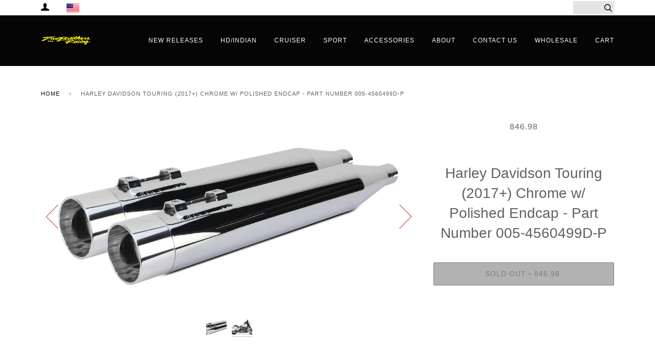

--- FILE ---
content_type: text/html; charset=utf-8
request_url: https://www.twobros.com/products/harley-davidson-touring-trike-2017-chrome-w-polished-aluminum-endcap-part-number-005-4560499d-p
body_size: 39166
content:
<!doctype html>
<!--[if lt IE 7]><html class="no-js lt-ie9 lt-ie8 lt-ie7" lang="en"> <![endif]-->
<!--[if IE 7]><html class="no-js lt-ie9 lt-ie8" lang="en"> <![endif]-->
<!--[if IE 8]><html class="no-js lt-ie9" lang="en"> <![endif]-->
<!--[if IE 9 ]><html class="ie9 no-js"> <![endif]-->
<!--[if (gt IE 9)|!(IE)]><!--> <html class="no-js"> <!--<![endif]-->
<head>

  <!-- ======================= Pipeline Theme V2.3.1 ========================= -->
  <meta charset="utf-8">
  <meta http-equiv="X-UA-Compatible" content="IE=edge,chrome=1">

  
    <link rel="shortcut icon" href="//www.twobros.com/cdn/shop/files/favicon_small_5cfd3f8a-46b5-40cf-8e14-ae168a5447cf_32x32.png?v=1613167450" type="image/png">
  

  <!-- Title and description ================================================ -->
  <title>
  Harley Davidson Touring (2017+) Chrome w/ Polished Endcap - Part Numbe &ndash; Two Brothers Racing
  </title>

  
  <meta name="description" content="Description Like all of our products, our Touring exhaust systems were developed to surpass what is offered on the market today. Engineered to compliment the quality and performance of Harley Davidson’s products, these handcrafted systems deliver unparalleled sound and performance for the ultimate race experience.  Fea">
  

  <!-- Product meta ========================================================= -->
  <!-- /snippets/social-meta-tags.liquid -->


  <meta property="og:type" content="product">
  <meta property="og:title" content="Harley Davidson Touring (2017+) Chrome w/ Polished Endcap - Part Number 005-4560499D-P">
  
  <meta property="og:image" content="http://www.twobros.com/cdn/shop/products/Chrome_w_Polished_Dual_9c20f800-f948-44ad-b94b-ca14ce87ef06_grande.png?v=1567612789">
  <meta property="og:image:secure_url" content="https://www.twobros.com/cdn/shop/products/Chrome_w_Polished_Dual_9c20f800-f948-44ad-b94b-ca14ce87ef06_grande.png?v=1567612789">
  
  <meta property="og:image" content="http://www.twobros.com/cdn/shop/products/2_0449f13f-5be8-42d2-b8fd-21d731c21942_grande.jpg?v=1567612789">
  <meta property="og:image:secure_url" content="https://www.twobros.com/cdn/shop/products/2_0449f13f-5be8-42d2-b8fd-21d731c21942_grande.jpg?v=1567612789">
  
  <meta property="og:price:amount" content="846.98">
  <meta property="og:price:currency" content="USD">


  <meta property="og:description" content="Description Like all of our products, our Touring exhaust systems were developed to surpass what is offered on the market today. Engineered to compliment the quality and performance of Harley Davidson’s products, these handcrafted systems deliver unparalleled sound and performance for the ultimate race experience.  Fea">

  <meta property="og:url" content="https://www.twobros.com/products/harley-davidson-touring-trike-2017-chrome-w-polished-aluminum-endcap-part-number-005-4560499d-p">
  <meta property="og:site_name" content="Two Brothers Racing">







  <meta name="twitter:card" content="product">
  <meta name="twitter:title" content="Harley Davidson Touring (2017+) Chrome w/ Polished Endcap - Part Number 005-4560499D-P">
  <meta name="twitter:description" content="Description

Like all of our products, our Touring exhaust systems were developed to surpass what is offered on the market today. Engineered to compliment the quality and performance of Harley Davidson’s products, these handcrafted systems deliver unparalleled sound and performance for the ultimate race experience. 
Features


Dyno tuned for maximum performance.
Straight-back style design.
Lends a sleek appearance while delivering low-end horsepower improvements and incredible sound.
HD Certified Chrome Plating or Ceramic Black.
Quick and easy to install.
Handcrafted in the USA.



Instructions
**CLICK HERE FOR 2017+ TOURING INSTRUCTIONS** 
Sound Clip
">
  <meta name="twitter:image" content="https://www.twobros.com/cdn/shop/products/Chrome_w_Polished_Dual_9c20f800-f948-44ad-b94b-ca14ce87ef06_medium.png?v=1567612789">
  <meta name="twitter:image:width" content="240">
  <meta name="twitter:image:height" content="240">
  <meta name="twitter:label1" content="Price">
  
  <meta name="twitter:data1" content="$846.98 USD">
  
  <meta name="twitter:label2" content="Brand">
  <meta name="twitter:data2" content="TBR">
  



  <!-- Helpers ============================================================== -->
  <link rel="canonical" href="https://www.twobros.com/products/harley-davidson-touring-trike-2017-chrome-w-polished-aluminum-endcap-part-number-005-4560499d-p">
  <meta name="viewport" content="width=device-width,initial-scale=1">
  <meta name="theme-color" content="#070707">

  <!-- CSS ================================================================== -->
  <link href="//www.twobros.com/cdn/shop/t/12/assets/style.scss.css?v=8174305993650164681724282084" rel="stylesheet" type="text/css" media="all" />

  <!-- Modernizr ============================================================ -->
  <script src="//www.twobros.com/cdn/shop/t/12/assets/modernizr.min.js?v=137617515274177302221489602567" type="text/javascript"></script>

  <!-- jQuery v2.2.3 ======================================================== -->
  <script src="//www.twobros.com/cdn/shop/t/12/assets/jquery.min.js?v=58211863146907186831489602567" type="text/javascript"></script>

  <!-- /snippets/oldIE-js.liquid -->


<!--[if lt IE 9]>
<script src="//cdnjs.cloudflare.com/ajax/libs/html5shiv/3.7.2/html5shiv.min.js" type="text/javascript"></script>
<script src="//www.twobros.com/cdn/shop/t/12/assets/respond.min.js?v=52248677837542619231489602568" type="text/javascript"></script>
<script src="//www.twobros.com/cdn/shop/t/12/assets/background_size_emu.js?v=20512233629963367491489602566" type="text/javascript"></script>
<link href="//www.twobros.com/cdn/shop/t/12/assets/respond-proxy.html" id="respond-proxy" rel="respond-proxy" />
<link href="//www.twobros.com/search?q=4fb2987eac1447e95ee91d1574ada076" id="respond-redirect" rel="respond-redirect" />
<script src="//www.twobros.com/search?q=4fb2987eac1447e95ee91d1574ada076" type="text/javascript"></script>
<![endif]-->



  <script>
    var theme = {
      strings: {
        addToCart: "Add to Cart",
        soldOut: "Sold Out",
        unavailable: "Unavailable"
      },
      moneyFormat: "\u003cspan class='money'\u003e${{amount}}\u003c\/span\u003e"
    }
  </script>

  
  

  <!-- /snippets/fonts.liquid -->



  <!-- Header hook for plugins ============================================== -->
  <script>window.performance && window.performance.mark && window.performance.mark('shopify.content_for_header.start');</script><meta id="shopify-digital-wallet" name="shopify-digital-wallet" content="/13916795/digital_wallets/dialog">
<meta name="shopify-checkout-api-token" content="d8c3e571553ca5f02bd647c454de5cff">
<meta id="in-context-paypal-metadata" data-shop-id="13916795" data-venmo-supported="true" data-environment="production" data-locale="en_US" data-paypal-v4="true" data-currency="USD">
<link rel="alternate" type="application/json+oembed" href="https://www.twobros.com/products/harley-davidson-touring-trike-2017-chrome-w-polished-aluminum-endcap-part-number-005-4560499d-p.oembed">
<script async="async" src="/checkouts/internal/preloads.js?locale=en-US"></script>
<link rel="preconnect" href="https://shop.app" crossorigin="anonymous">
<script async="async" src="https://shop.app/checkouts/internal/preloads.js?locale=en-US&shop_id=13916795" crossorigin="anonymous"></script>
<script id="shopify-features" type="application/json">{"accessToken":"d8c3e571553ca5f02bd647c454de5cff","betas":["rich-media-storefront-analytics"],"domain":"www.twobros.com","predictiveSearch":true,"shopId":13916795,"locale":"en"}</script>
<script>var Shopify = Shopify || {};
Shopify.shop = "two-brothers-racing.myshopify.com";
Shopify.locale = "en";
Shopify.currency = {"active":"USD","rate":"1.0"};
Shopify.country = "US";
Shopify.theme = {"name":"Pipeline","id":169365710,"schema_name":"Pipeline","schema_version":"2.3.1","theme_store_id":739,"role":"main"};
Shopify.theme.handle = "null";
Shopify.theme.style = {"id":null,"handle":null};
Shopify.cdnHost = "www.twobros.com/cdn";
Shopify.routes = Shopify.routes || {};
Shopify.routes.root = "/";</script>
<script type="module">!function(o){(o.Shopify=o.Shopify||{}).modules=!0}(window);</script>
<script>!function(o){function n(){var o=[];function n(){o.push(Array.prototype.slice.apply(arguments))}return n.q=o,n}var t=o.Shopify=o.Shopify||{};t.loadFeatures=n(),t.autoloadFeatures=n()}(window);</script>
<script>
  window.ShopifyPay = window.ShopifyPay || {};
  window.ShopifyPay.apiHost = "shop.app\/pay";
  window.ShopifyPay.redirectState = null;
</script>
<script id="shop-js-analytics" type="application/json">{"pageType":"product"}</script>
<script defer="defer" async type="module" src="//www.twobros.com/cdn/shopifycloud/shop-js/modules/v2/client.init-shop-cart-sync_C5BV16lS.en.esm.js"></script>
<script defer="defer" async type="module" src="//www.twobros.com/cdn/shopifycloud/shop-js/modules/v2/chunk.common_CygWptCX.esm.js"></script>
<script type="module">
  await import("//www.twobros.com/cdn/shopifycloud/shop-js/modules/v2/client.init-shop-cart-sync_C5BV16lS.en.esm.js");
await import("//www.twobros.com/cdn/shopifycloud/shop-js/modules/v2/chunk.common_CygWptCX.esm.js");

  window.Shopify.SignInWithShop?.initShopCartSync?.({"fedCMEnabled":true,"windoidEnabled":true});

</script>
<script>
  window.Shopify = window.Shopify || {};
  if (!window.Shopify.featureAssets) window.Shopify.featureAssets = {};
  window.Shopify.featureAssets['shop-js'] = {"shop-cart-sync":["modules/v2/client.shop-cart-sync_ZFArdW7E.en.esm.js","modules/v2/chunk.common_CygWptCX.esm.js"],"init-fed-cm":["modules/v2/client.init-fed-cm_CmiC4vf6.en.esm.js","modules/v2/chunk.common_CygWptCX.esm.js"],"shop-button":["modules/v2/client.shop-button_tlx5R9nI.en.esm.js","modules/v2/chunk.common_CygWptCX.esm.js"],"shop-cash-offers":["modules/v2/client.shop-cash-offers_DOA2yAJr.en.esm.js","modules/v2/chunk.common_CygWptCX.esm.js","modules/v2/chunk.modal_D71HUcav.esm.js"],"init-windoid":["modules/v2/client.init-windoid_sURxWdc1.en.esm.js","modules/v2/chunk.common_CygWptCX.esm.js"],"shop-toast-manager":["modules/v2/client.shop-toast-manager_ClPi3nE9.en.esm.js","modules/v2/chunk.common_CygWptCX.esm.js"],"init-shop-email-lookup-coordinator":["modules/v2/client.init-shop-email-lookup-coordinator_B8hsDcYM.en.esm.js","modules/v2/chunk.common_CygWptCX.esm.js"],"init-shop-cart-sync":["modules/v2/client.init-shop-cart-sync_C5BV16lS.en.esm.js","modules/v2/chunk.common_CygWptCX.esm.js"],"avatar":["modules/v2/client.avatar_BTnouDA3.en.esm.js"],"pay-button":["modules/v2/client.pay-button_FdsNuTd3.en.esm.js","modules/v2/chunk.common_CygWptCX.esm.js"],"init-customer-accounts":["modules/v2/client.init-customer-accounts_DxDtT_ad.en.esm.js","modules/v2/client.shop-login-button_C5VAVYt1.en.esm.js","modules/v2/chunk.common_CygWptCX.esm.js","modules/v2/chunk.modal_D71HUcav.esm.js"],"init-shop-for-new-customer-accounts":["modules/v2/client.init-shop-for-new-customer-accounts_ChsxoAhi.en.esm.js","modules/v2/client.shop-login-button_C5VAVYt1.en.esm.js","modules/v2/chunk.common_CygWptCX.esm.js","modules/v2/chunk.modal_D71HUcav.esm.js"],"shop-login-button":["modules/v2/client.shop-login-button_C5VAVYt1.en.esm.js","modules/v2/chunk.common_CygWptCX.esm.js","modules/v2/chunk.modal_D71HUcav.esm.js"],"init-customer-accounts-sign-up":["modules/v2/client.init-customer-accounts-sign-up_CPSyQ0Tj.en.esm.js","modules/v2/client.shop-login-button_C5VAVYt1.en.esm.js","modules/v2/chunk.common_CygWptCX.esm.js","modules/v2/chunk.modal_D71HUcav.esm.js"],"shop-follow-button":["modules/v2/client.shop-follow-button_Cva4Ekp9.en.esm.js","modules/v2/chunk.common_CygWptCX.esm.js","modules/v2/chunk.modal_D71HUcav.esm.js"],"checkout-modal":["modules/v2/client.checkout-modal_BPM8l0SH.en.esm.js","modules/v2/chunk.common_CygWptCX.esm.js","modules/v2/chunk.modal_D71HUcav.esm.js"],"lead-capture":["modules/v2/client.lead-capture_Bi8yE_yS.en.esm.js","modules/v2/chunk.common_CygWptCX.esm.js","modules/v2/chunk.modal_D71HUcav.esm.js"],"shop-login":["modules/v2/client.shop-login_D6lNrXab.en.esm.js","modules/v2/chunk.common_CygWptCX.esm.js","modules/v2/chunk.modal_D71HUcav.esm.js"],"payment-terms":["modules/v2/client.payment-terms_CZxnsJam.en.esm.js","modules/v2/chunk.common_CygWptCX.esm.js","modules/v2/chunk.modal_D71HUcav.esm.js"]};
</script>
<script>(function() {
  var isLoaded = false;
  function asyncLoad() {
    if (isLoaded) return;
    isLoaded = true;
    var urls = ["https:\/\/cdn-stamped-io.azureedge.net\/files\/shopify.v2.min.js?shop=two-brothers-racing.myshopify.com","https:\/\/chimpstatic.com\/mcjs-connected\/js\/users\/2a91efd4a8395c5b61dc16fd2\/1db3ac3880232161bd055bc5c.js?shop=two-brothers-racing.myshopify.com","\/\/searchserverapi1.com\/widgets\/shopify\/init.js?a=7u6N6K3k6o\u0026shop=two-brothers-racing.myshopify.com"];
    for (var i = 0; i < urls.length; i++) {
      var s = document.createElement('script');
      s.type = 'text/javascript';
      s.async = true;
      s.src = urls[i];
      var x = document.getElementsByTagName('script')[0];
      x.parentNode.insertBefore(s, x);
    }
  };
  if(window.attachEvent) {
    window.attachEvent('onload', asyncLoad);
  } else {
    window.addEventListener('load', asyncLoad, false);
  }
})();</script>
<script id="__st">var __st={"a":13916795,"offset":-28800,"reqid":"1f3accb6-770e-4ef7-a573-d224d3205397-1768836909","pageurl":"www.twobros.com\/products\/harley-davidson-touring-trike-2017-chrome-w-polished-aluminum-endcap-part-number-005-4560499d-p","u":"f3358c276cdf","p":"product","rtyp":"product","rid":11139182286};</script>
<script>window.ShopifyPaypalV4VisibilityTracking = true;</script>
<script id="captcha-bootstrap">!function(){'use strict';const t='contact',e='account',n='new_comment',o=[[t,t],['blogs',n],['comments',n],[t,'customer']],c=[[e,'customer_login'],[e,'guest_login'],[e,'recover_customer_password'],[e,'create_customer']],r=t=>t.map((([t,e])=>`form[action*='/${t}']:not([data-nocaptcha='true']) input[name='form_type'][value='${e}']`)).join(','),a=t=>()=>t?[...document.querySelectorAll(t)].map((t=>t.form)):[];function s(){const t=[...o],e=r(t);return a(e)}const i='password',u='form_key',d=['recaptcha-v3-token','g-recaptcha-response','h-captcha-response',i],f=()=>{try{return window.sessionStorage}catch{return}},m='__shopify_v',_=t=>t.elements[u];function p(t,e,n=!1){try{const o=window.sessionStorage,c=JSON.parse(o.getItem(e)),{data:r}=function(t){const{data:e,action:n}=t;return t[m]||n?{data:e,action:n}:{data:t,action:n}}(c);for(const[e,n]of Object.entries(r))t.elements[e]&&(t.elements[e].value=n);n&&o.removeItem(e)}catch(o){console.error('form repopulation failed',{error:o})}}const l='form_type',E='cptcha';function T(t){t.dataset[E]=!0}const w=window,h=w.document,L='Shopify',v='ce_forms',y='captcha';let A=!1;((t,e)=>{const n=(g='f06e6c50-85a8-45c8-87d0-21a2b65856fe',I='https://cdn.shopify.com/shopifycloud/storefront-forms-hcaptcha/ce_storefront_forms_captcha_hcaptcha.v1.5.2.iife.js',D={infoText:'Protected by hCaptcha',privacyText:'Privacy',termsText:'Terms'},(t,e,n)=>{const o=w[L][v],c=o.bindForm;if(c)return c(t,g,e,D).then(n);var r;o.q.push([[t,g,e,D],n]),r=I,A||(h.body.append(Object.assign(h.createElement('script'),{id:'captcha-provider',async:!0,src:r})),A=!0)});var g,I,D;w[L]=w[L]||{},w[L][v]=w[L][v]||{},w[L][v].q=[],w[L][y]=w[L][y]||{},w[L][y].protect=function(t,e){n(t,void 0,e),T(t)},Object.freeze(w[L][y]),function(t,e,n,w,h,L){const[v,y,A,g]=function(t,e,n){const i=e?o:[],u=t?c:[],d=[...i,...u],f=r(d),m=r(i),_=r(d.filter((([t,e])=>n.includes(e))));return[a(f),a(m),a(_),s()]}(w,h,L),I=t=>{const e=t.target;return e instanceof HTMLFormElement?e:e&&e.form},D=t=>v().includes(t);t.addEventListener('submit',(t=>{const e=I(t);if(!e)return;const n=D(e)&&!e.dataset.hcaptchaBound&&!e.dataset.recaptchaBound,o=_(e),c=g().includes(e)&&(!o||!o.value);(n||c)&&t.preventDefault(),c&&!n&&(function(t){try{if(!f())return;!function(t){const e=f();if(!e)return;const n=_(t);if(!n)return;const o=n.value;o&&e.removeItem(o)}(t);const e=Array.from(Array(32),(()=>Math.random().toString(36)[2])).join('');!function(t,e){_(t)||t.append(Object.assign(document.createElement('input'),{type:'hidden',name:u})),t.elements[u].value=e}(t,e),function(t,e){const n=f();if(!n)return;const o=[...t.querySelectorAll(`input[type='${i}']`)].map((({name:t})=>t)),c=[...d,...o],r={};for(const[a,s]of new FormData(t).entries())c.includes(a)||(r[a]=s);n.setItem(e,JSON.stringify({[m]:1,action:t.action,data:r}))}(t,e)}catch(e){console.error('failed to persist form',e)}}(e),e.submit())}));const S=(t,e)=>{t&&!t.dataset[E]&&(n(t,e.some((e=>e===t))),T(t))};for(const o of['focusin','change'])t.addEventListener(o,(t=>{const e=I(t);D(e)&&S(e,y())}));const B=e.get('form_key'),M=e.get(l),P=B&&M;t.addEventListener('DOMContentLoaded',(()=>{const t=y();if(P)for(const e of t)e.elements[l].value===M&&p(e,B);[...new Set([...A(),...v().filter((t=>'true'===t.dataset.shopifyCaptcha))])].forEach((e=>S(e,t)))}))}(h,new URLSearchParams(w.location.search),n,t,e,['guest_login'])})(!0,!0)}();</script>
<script integrity="sha256-4kQ18oKyAcykRKYeNunJcIwy7WH5gtpwJnB7kiuLZ1E=" data-source-attribution="shopify.loadfeatures" defer="defer" src="//www.twobros.com/cdn/shopifycloud/storefront/assets/storefront/load_feature-a0a9edcb.js" crossorigin="anonymous"></script>
<script crossorigin="anonymous" defer="defer" src="//www.twobros.com/cdn/shopifycloud/storefront/assets/shopify_pay/storefront-65b4c6d7.js?v=20250812"></script>
<script data-source-attribution="shopify.dynamic_checkout.dynamic.init">var Shopify=Shopify||{};Shopify.PaymentButton=Shopify.PaymentButton||{isStorefrontPortableWallets:!0,init:function(){window.Shopify.PaymentButton.init=function(){};var t=document.createElement("script");t.src="https://www.twobros.com/cdn/shopifycloud/portable-wallets/latest/portable-wallets.en.js",t.type="module",document.head.appendChild(t)}};
</script>
<script data-source-attribution="shopify.dynamic_checkout.buyer_consent">
  function portableWalletsHideBuyerConsent(e){var t=document.getElementById("shopify-buyer-consent"),n=document.getElementById("shopify-subscription-policy-button");t&&n&&(t.classList.add("hidden"),t.setAttribute("aria-hidden","true"),n.removeEventListener("click",e))}function portableWalletsShowBuyerConsent(e){var t=document.getElementById("shopify-buyer-consent"),n=document.getElementById("shopify-subscription-policy-button");t&&n&&(t.classList.remove("hidden"),t.removeAttribute("aria-hidden"),n.addEventListener("click",e))}window.Shopify?.PaymentButton&&(window.Shopify.PaymentButton.hideBuyerConsent=portableWalletsHideBuyerConsent,window.Shopify.PaymentButton.showBuyerConsent=portableWalletsShowBuyerConsent);
</script>
<script data-source-attribution="shopify.dynamic_checkout.cart.bootstrap">document.addEventListener("DOMContentLoaded",(function(){function t(){return document.querySelector("shopify-accelerated-checkout-cart, shopify-accelerated-checkout")}if(t())Shopify.PaymentButton.init();else{new MutationObserver((function(e,n){t()&&(Shopify.PaymentButton.init(),n.disconnect())})).observe(document.body,{childList:!0,subtree:!0})}}));
</script>
<link id="shopify-accelerated-checkout-styles" rel="stylesheet" media="screen" href="https://www.twobros.com/cdn/shopifycloud/portable-wallets/latest/accelerated-checkout-backwards-compat.css" crossorigin="anonymous">
<style id="shopify-accelerated-checkout-cart">
        #shopify-buyer-consent {
  margin-top: 1em;
  display: inline-block;
  width: 100%;
}

#shopify-buyer-consent.hidden {
  display: none;
}

#shopify-subscription-policy-button {
  background: none;
  border: none;
  padding: 0;
  text-decoration: underline;
  font-size: inherit;
  cursor: pointer;
}

#shopify-subscription-policy-button::before {
  box-shadow: none;
}

      </style>

<script>window.performance && window.performance.mark && window.performance.mark('shopify.content_for_header.end');</script>
<!-- BEGIN app block: shopify://apps/sami-wholesale/blocks/app-embed-block/799b9db0-2c2b-4b20-8675-98acd123fbb2 --><style>.samita-ws-loading [samitaWS-cart-item-key],.samita-ws-loading [samitaWS-product-id],.samita-ws-loading [samitaWS-variant-id],.samita-ws-loading [samitaWS-cart-total-price],.samita-ws-loading [samitaWS-cart-total-discount],.samita-ws-loading [data-cart-item-regular-price],.samita-ws-loading [samitaWS-ajax-cart-subtotal],.samita-ws-loading [data-cart-subtotal],.samita-ws-loading [samitaws-product-price]{visibility:hidden;opacity:0}[samitaws-product-main-price="true"] [samitaws-product-price]{visibility:hidden;opacity:0}.samitaWS-original-checkout-button,.samitaWS-original-atc-button{visibility:hidden;opacity:0;display:none!important}.samita-ws-loading .shopify-payment-button .shopify-payment-button__button--unbranded{visibility:hidden;opacity:0;display:none!important}</style><script type="text/javascript">
    document.getElementsByTagName('html')[0].classList.add('samita-ws-loading', 'samita-ws-enable');
    window.addEventListener("samitaWSRenderWholesaleCompleted", function(e){
        document.getElementsByTagName('html')[0].classList.remove('samita-ws-loading');
    });
    var samitaWSRgFormRecaptchaInit = function(){};
    var samitaWholesaleRecaptchaInit = function(){};
    
    window.Samita = window.Samita || {};
    window.Samita.Wholesale = window.Samita.Wholesale || {};Samita.Wholesale.shop = {"configuration":{"money_format":"<span class='money'>${{amount}}</span>"},"pricing":{"plan":"SILVER","features":{"wholesale_pricing_number":-1,"wholesale_pricing_apply_customer_tag":true,"wholesale_pricing_apply_product_tag":true,"wholesale_pricing_apply_selected_product":-1,"wholesale_pricing_apply_selected_collection":true,"wholesale_pricing_apply_variants":true,"wholesale_pricing_exclude_customer":true,"wholesale_pricing_exclude_product":true,"wholesale_pricing_selected_market":true,"wholesale_pricing_discount_group":true,"wholesale_pricing_schedule":true,"wholesale_pricing_export":false,"wholesale_pricing_import":false,"isMultiLanguage":true,"volume_pricing_number":-1,"volume_pricing_apply_customer_tag":true,"volume_pricing_apply_product_tag":true,"volume_pricing_apply_selected_product":-1,"volume_pricing_apply_selected_collection":true,"volume_pricing_apply_variants":true,"volume_pricing_exclude_customer":true,"volume_pricing_exclude_product":true,"volume_pricing_selected_market":true,"volume_pricing_discount_type":false,"volume_pricing_customize":true,"volume_pricing_translation":true,"volume_pricing_schedule":true,"volume_pricing_export":false,"volume_pricing_import":false,"volume_pricing_change_template":true,"registration_form_number":-1,"registration_form_recaptcha":true,"registration_form_integration_shopify":true,"registration_form_condition_logic":false,"registration_form_custom_css":true,"registration_form_publish":true,"registration_form_template":true,"registration_form_field":true,"registration_form_auto_tag":true,"quick_order_number":-1,"quick_order_new_ui":true,"quick_order_apply_collection":false,"order_limit_number":0,"order_limit_apply_customer_tag":false,"order_limit_apply_product_tag":false,"order_limit_apply_selected_product":0,"order_limit_apply_selected_collection":false,"order_limit_exclude_customer":false,"order_limit_exclude_product":false,"order_limit_selected_market":false,"order_limit_apply_type":false,"order_limit_scope":false,"order_limit_customize":false,"order_limit_translation":false,"shipping_rate_number":0,"shipping_rate_apply_customer_tag":false,"shipping_rate_apply_product_tag":false,"shipping_rate_apply_selected_product":0,"shipping_rate_apply_selected_collection":false,"shipping_rate_exclude_customer":false,"shipping_rate_exclude_product":false,"shipping_rate_selected_market":false,"shipping_rate_limit_cart_total":false,"shipping_rate_limit_per_customer":false,"shipping_rate_scope":false,"shipping_rate_scope_option":0,"extra_fee_number":0,"extra_fee_apply_customer_tag":false,"extra_fee_apply_product_tag":false,"extra_fee_apply_selected_product":0,"extra_fee_apply_selected_collection":false,"extra_fee_exclude_customer":false,"extra_fee_exclude_product":false,"extra_fee_selected_market":false,"extra_fee_apply_type":false,"extra_fee_scope":false,"extra_fee_scope_option":0,"extra_fee_free_ship":false,"extra_fee_customize":false,"extra_fee_translation":false,"payment_term_number":0,"payment_term_apply_customer_tag":false,"payment_term_apply_selected_customer":false,"payment_term_apply_selected_product":0,"payment_term_apply_selected_collection":false,"payment_term_apply_product_tag":false,"payment_term_exclude_customer":false,"payment_term_exclude_product":false,"payment_term_selected_market":false,"payment_term_due_later":false,"payment_term_order_condition":false,"payment_term_customize":false,"payment_term_notification":false,"payment_term_pdf":false,"payment_term_customer_account":false,"payment_term_email_invoice":false,"payment_term_export_invoice":false,"tax_exempt_number":false,"tax_exempt_apply_customer_tag":false,"tax_exempt_exclude_customer":false,"tax_exempt_eu_on_cart":false,"tax_exempt_uk_on_cart":false,"tax_exempt_abn_on_cart":false,"tax_exempt_us_on_cart":false,"tax_exempt_india_on_cart":false,"tax_exempt_add_discount_to_exclude":false,"tax_exempt_required":false,"tax_exempt_auto_exempt":false,"tax_exempt_auto_redirect_checkout":false,"tax_exempt_eu_countries":false,"tax_display_number":false,"tax_display_apply_customer_tag":false,"tax_display_exclude_customer":false,"tax_display_apply_selected_product":false,"tax_display_apply_selected_collection":false,"tax_display_apply_product_tag":false,"tax_display_exclude_product":false,"tax_display_on_product":false,"tax_display_on_cart":false,"tax_display_on_page":false,"tax_display_location_detection":false,"tax_display_integration_shopify":false,"tax_display_price_include_tax":false,"tax_display_synchronize":false,"tax_display_override":false,"integrate_shopify_pos":false,"volume_pricing_discount_group":true}},"settings":{"cart_drawer":{"template":"default","design":{"bg_navigation":"#DDDDDD","txt_navigation":"#000000","bg_active_navigation":"#FFFFFF","txt_active_navigation":"#000000","bg_content":"#FFFFFF","txt_content":"#000000","bg_footer":"#f5f5f5","txt_footer":"#000000","bg_footer_button":"#000000","txt_footer_button":"#FFFFFF","bg_footer_hover_button":"#000000","txt_footer_hover_button":"#FFFFFF"},"enable":false},"cart_page":[],"encryption_registration_form_id":true,"general":{"cart_page":true,"multiple_volume_pricing":"newest","multiple_wholesale_pricing":"newest","quick_order_page":{"minimum_search_key":3},"reCaptcha":{"recaptchaType":"v2","siteKey":false,"languageCode":"en"},"show_crossout_price":true,"show_compare_crossout_price":false},"extra_fee":{"enable":true,"design":{"bg_tbHeader":"#ffffff","bg_tbRow":"#ffffff","text_tbHeader":"#121212","text_tbRow":"#121212","border_color":"#ebebeb","border_style":"solid","txt_headerFontsize":16,"txt_rowFontsize":14},"show_on":{"pages":["product","cart","drawer"]}},"payment_term":{"enable":true},"shipping_rate":{"enable":true,"apply":"lowest"},"order_limit":{"enable":true,"design":{"bg_ppHeader":"#ffb400","text_ppHeader":"#121212bf","bg_ppContent":"#ffffffbf","text_ppContent":"#121212bf"}},"tax_exempt":{"enable":true,"design":{"txt_errorColor":"#FF0000","text_successColor":"#00FF00","text_tbTitle":"#000","text_tbSubtitle":"#000"}},"tax_display":{"enable":true},"taxes":[],"translations":{"default":{"volume_table":{"qty":"Qty","amount":"Amount","amount_range":"Amount Range","price":"Price","discount":"Discount","buy_qty":"Buy {{qty}}","buy_amount":"Buy {{amount}}","discount_percent":"{{percent}} Off"},"box_discount":{"label":"Discount","discount_code":"Discount code","apply_discount":"Apply discount","enter_a_valid_discount_code":"Enter a valid discount code","discount_code_is_not_valid_for_the_items_in_your_cart":"Discount code is not valid for the items in your cart","accepted_discounts_calculated_at_checkout":"Accepted! Discounts calculated at checkout"},"quick_order_table":{"product":"Product","stock":"Stock","name":"Name","image":"Image","price":"Price","compare_at_price":"Compare At Price","product_sku":"Product SKU","vendor":"Vendor","type":"Type","quantity":"Quantity","action":"Action","count_products":"{{count_products}} products","show_count_variants":"Show {{count_variants}} Variants","hide_count_variants":"Hide {{count_variants}} Variants","add_to_cart":"Add To Cart","no_data":"No Data","search_products":"Search Products","search":"Search","your_cart":"Your Cart({{cart_total_items}})","all_products":"All Products","collection_by":"Collection by:","added":"Added!","added_to_cart_success":"Added to Cart Success !","view_cart_and_checkout":"View Cart & Checkout","out_of_stock":"Out of stock","please_select_quantity":"Please Select Quantity","error":"Error!","you_can_only_add_quantity_of_this_to_your_cart":"You can only add {{max_quantity}} of this item to your cart.","volume_pricing":"Volume pricing","load_more":"Load more","quantity_in_cart":"Quantity ({{quantity_in_cart}} in cart)","sub_total":"Subtotal","update_cart":"Update cart","your_cart_no_item":"Your cart","check_out":"Check out","cart_total":"Cart total","choose_variant":"Choose variant","hide_variant":"Hide variant","items_selected":"{{items_selected}} item(s) selected","cart_updated_success":"Cart updated successfully!","new_to_old":"Date, New to old","old_to_new":"Date, Old to new","alphabet_az":"Alphabetically A-Z","alphabet_za":"Alphabetically Z-A","quick_order_description":"Speed up the buying process with an easy-to-use quick order form","in_stock":"In stock","item_in_stock":"{{stock}} in stock"},"account_table":{"details":"Details","noValue":"No value","tags":"Tags","notes":"Notes","addresses":"Addresses"},"cart_drawer":{"my_account":"My Account","my_cart":"My Cart","logout":"Logout","my_wholesale_cart":"My Wholesale Cart","add_product_by_sku":"Add product by SKU","options":"Options","you_have_no_items_in_your_order":"You have no items in your order!","sub_total":"Sub-total","total_line":"{{total_line}} line","total_items":"{{total_items}} items","proceed_to_checkout":"Proceed to Checkout","tax_and_shipping_costs_calculated_during_checkout":"Tax and shipping costs calculated during checkout","recent_order":"Recent order","clear_order":"Clear order","shopping_lists":"Shopping list","view":"View","view_all":"View all","order":"Order#","date":"Date","amount":"Amount","status":"Status","actions":"Actions","email_address":"Email address","name":"Name","company":"Company","country":"Country","address_book":"Address book","default_shipping_address":"Default shipping address","browse_our_website_to_begin_adding_products_or_use_the_quick_add_box_above":"Browse our website to begin adding products or use the quick add box above.","none_data":"None Data","not_logged_in":"Not logged in!","please_login_to_view_information":"Please {{login|log in}} to view information.","my_details":"My Details","order_history":"Orders History","orders":"Orders","style":"Style:","sku":"SKU:","unfulfilled":"Unfulfilled","fulfilled":"Fulfilled","add_to_cart":"Add To Cart","no_results_found_for_search_value":"No results found for \"{{searchValue}}\"","check_the_spelling_or_use_a_different_word_or_phrase":"Check the spelling or use a different word or phrase.","products":"Products","order_date":"Order date","shipping_method":"Shipping method","total":"Total","add_to_cart_again":"Add To Cart Again","add_items_to_cart":"Add items to cart","create_new_cart":"Create new cart","download_order_invoice":"Download order invoice","shipping__title":"Shipping ({{shipping_title}})","subtotal":"Subtotal","tax_vat_amount":"Tax VAT({{percent_amount}})","product_add_to_cart_successful":"Product add to cart successful","please_try_again":"Please try again","error":"Error!","added_to_cart":"Added To Cart!","view_cart_and_checkout":"View Cart & Checkout","items_are_no_longer_available":"Items are no longer available.","login":"Login","upload_file":"Upload file","order_lines":"Order lines","add_and_edit_address":"Add and edit address","address_first_name":"First name","address_last_name":"Last name","address_email":"Email","address_phone":"Phone","address_address1":"Address","address_address2":"Apartment, suite, etc.","address_city":"City","address_country":"Country","address_add_address":"Add address","address_update_address":"Update address","address_default_shipping":"Set as default shipping address","address_default_billing":"Set as default billing address","address_saved_successfully":"Address saved successfully!","address_save_error":"Error saving address. Please try again.","address_deleted_successfully":"Address deleted successfully!","address_delete_error":"Error deleting address. Please try again.","address_cancel":"Cancel","address_postal_code":"Postal code","address_zip":"Zip","start_building_an_order_by_browsing_using_the_search_above_or_a_shortcut_below":"Start building an order by browsing using the search above or a shortcut below.","upload_a_file":"Upload a file","scan_barcode":"Scan barcode","barcode_not_found":"Barcode not found","no_barcode_found_in_image":"No barcode found in image","failed_to_load_the_image":"Failed to load the image","start_by_uploading_a_csv_file":"Start by uploading a CSV file","user_your_mobile_decvice_to_add_products_by_barcode":"User your mobile decvice to add products by barcode","upload_csv_file":"Upload CSV file","upload_csv_file_description":"Save time by uploading your cart via a CSV file. Simply create and save the CSV, ensuring it has column titles that match below, and click the 'Upload CSV File' button","upload_table_sku":"SKU","upload_table_quantity":"Quantity","upload_table_barcode":"Barcode","upload_csv_file_footer_title":"Paste CSV contents: copy first two columns from your sheet and paste below","paste_and_upload":"Paste and upload","please_select_a_valid_csv_file":"Please select a valid CSV file","please_select_a_valid_csv_file_description":"We couldn’t import your file. Please check that it’s in the correct format (see example below) and that the specified barcodes exist in this store.","missing_product":"Product not found","stressedImport_info_total":"{{total}} items have been added, except for the following:"},"order_limit":{"you_must_select_at_least_minimum_quantity_products":"You must select at least {{minimum_quantity}} products","you_can_only_purchase_a_minimum_of_minimum_amount":"You can only purchase a minimum of {{minimum_amount}}.","you_must_select_at_least_minimum_weight_weight_unit":"You must select at least {{minimum_weight}} {{weight_unit}}.","you_must_select_a_maximum_of_quantity_products":"You can select a maximum of {{maximum_quantity}} products","you_can_only_purchase_a_maximum_of_maximum_amount":"You are only allowed to purchase a maximum of {{maximum_amount}}.","you_must_select_at_maximum_of_maximum_weight_weight_unit":"You can only select a maximum of {{maximum_weight}} {{weight_unit}}.","cannot_place_order_conditions_not_met":"Cannot place order , conditions not met","you_must_add_a_valid_number_of_product_value_which_is_no_more_than":"You must add a valid number of product value which is no more than","you_must_add_a_valid_number_of_product_value_which_is_no_less_than":"You must add a valid number of product value which is no less than","your_order_amount_must_be_greater_than_or_equal_to":"Your order amount must be greater than (or equal to)","your_order_amount_must_be_less_than_or_equal_to":"Your order amount must be less than (or equal to)","products":"product(s)"},"extra_fee":{"quantity":"Qty","amount_range":"Amount Range","weight_range_kilogram":"Weight Range (Kg)","fee":"Fee","free_ship":"Free Ship","yes":"Yes","no":"No"},"payment_term":{"pay_later_button":"Pay later","pay_later_success_heading":"Pay Later request was successful!","pay_later_success_message":"Your request to use our Pay Later option has been successfully received and is under consideration","pay_later_error_heading":"Pay Later could not be processed","pay_later_error_message":"Couldn't process your payment plan at this time"},"draft_orders":{"page_title":"Draft order","number_items":"{{number}} items","name":"Draft order {{name}}","status_open":"Open","status_completed":"Completed","status_invoice_sent":"Invoice sent","download_invoice":"Download invoice PDF","invoice_name":"Invoice {{name}}","next_button":"Next","previous_button":"Previous","page_empty":"No draft order found","page_empty_description":"Go to the store to use our Pay Later option","contact_information":"Contact information","payment_term":"Payment term","payment_term_name":"Payment term => {{name}}","payment_term_date":"Due on => {{date}}","payment_term_empty":"No payment term","shipping_address":"Shipping address","shipping_address_empty":"No shipping address","billing_address":"Billing address","billing_address_empty":"No billing address","subtotal_price":"Subtotal","shipping_price":"Shipping","taxes_price":"Taxes","total_price":"Tottal"}}},"translations_published":[],"notUseFileApp":{"search":true,"quickOrderForm":true},"useAppProxy":{"search":false},"discountCode":"SamitaWS-B2B-Discount","custom":{"quickOrderFormAllPages":false,"useSearchFrontApi":true,"useQofFrontApi":true,"useDraftOrder":false}},"Addons":{"shippingRate":{"enable":true},"orderLimit":{"enable":true},"extraFee":{"enable":true},"paymentTerm":{"enable":true},"taxExempt":{"enable":true},"taxDisplay":{"enable":true},"cartDrawer":{"enable":true}},"storefront_access_token":"702808d712814efd764e736ddd05c6c8","url":"two-brothers-racing.myshopify.com","api_url":"/apps/sami-wholesale","app_url":"https://wholesale.samita.io"};
        Samita.Wholesale.shop.configuration = Samita.Wholesale.shop.configuration || {};
        Samita.Wholesale.shop.configuration.money_format = "\u003cspan class='money'\u003e${{amount}}\u003c\/span\u003e";if (typeof Shopify!= "undefined" && typeof Shopify.theme != "undefined" && Shopify.theme.id == 169365710) {
                    Samita.Wholesale.themeInfo = {"id":169365710,"name":"Pipeline","role":"main","theme_store_id":739,"theme_name":"Pipeline","theme_version":"2.3.1"};
                }
                if (typeof Shopify!= "undefined" && !Shopify?.theme) {
                    Samita.Wholesale.themeInfo = {"id":169365710,"name":"Pipeline","role":"main","theme_store_id":739,"theme_name":"Pipeline","theme_version":"2.3.1"};
                }if (typeof Shopify!= "undefined" && typeof Shopify.theme != "undefined" && Shopify.theme.id == 169365710) {
                    Samita.Wholesale.theme = {"selectors":{"product":{"element":[".Product.Product--large",".product-page",".grid.product-single",".product-main",".gfqv-product-wrapper",".ga-product",".product-scope"],"form":["form.shopify-product-form","form.ProductForm",".shopify-product-form",".product-form",".home-product form[action*=\"/cart/add\"]",".product-form--regular form[action*=\"/cart/add\"]",".shop-product form[action*=\"/cart/add\"]","#shopify-section-featured-product form[action*=\"/cart/add\"]","form.apb-product-form","product-form form[action*=\"/cart/add\"]",".product-page form[action*=\"/cart/add\"]","[id*=\"ProductSection--\"] form[action*=\"/cart/add\"]","form#add-to-cart-form","form.sf-cart__form","form.productForm","form.product-form","form.product-single__form","form.shopify-product-form","form.atc-form","form.atc-form-mobile","form[action*=\"/cart/add\"]:not([hidden])"],"price":["#ProductPrice-product-template","#product-price",".grid-product__price","#ProductPrice","#single_product__price-template-product",".product-price",".product__price—reg","#productPrice-product-template",".product__current-price",".product-thumb-caption-price-current",".product-item-caption-price-current",".grid-product__price,.product__price","span.price","span.product-price",".productitem--price",".product-pricing","div.price","span.money",".product-item__price",".product-list-item-price","p.price",".product-meta__prices","div.product-price","span#price",".price.money","h3.price","a.price",".price-area",".product-item-price",".pricearea",".collectionGrid .collectionBlock-info > p","#ComparePrice",".product--price-wrapper",".product-page--price-wrapper",".color--shop-accent.font-size--s.t--meta.f--main",".ComparePrice",".ProductPrice",".prodThumb .title span:last-child",".price",".product-single__price-product-template",".product-info-price",".price-money",".prod-price","#price-field",".product-grid--price",".prices,.pricing","#product-price",".money-styling",".compare-at-price",".product-item--price",".card__price",".product-card__price",".product-price__price",".product-item__price-wrapper",".product-single__price",".grid-product__price-wrap","a.grid-link p.grid-link__meta",".product__prices","#comparePrice-product-template","dl[class*=\"price\"]","div[class*=\"price\"]",".gl-card-pricing",".ga-product_price-container"],"signal":"[data-product-handle], [data-product-id]","notSignal":":not([data-section-id=\"product-recommendations\"],[data-section-type=\"product-recommendations\"],#product-area,#looxReviews)","unitPrice":".current-price,span[data-button-price],.product__price,.price-list,.ProductMeta__PriceList .ProductMeta__Price,.price__regular,.product__price__main,.product__price__main,product__price__wrap","compareAtPrice":"[samitaWS-product-compare-at-price],.product-detail .was-price","variantWrapper":"[samitaWS-product-variant-wrapper],.option-selectors,.radio-swatch input","variantSelector":"input[name=\"id\"]","awaitChangeVariant":"250","variantIdByAttribute":"swatch-current-variant, data-id","variantActivator":".cc-select__listbox .cc-select__option,.selector-wrapper select,.clickyboxes a[data-value]","productVariant":"input[name=\"id\"]","quantityWrappers":[".product-form__quantity",".form_quantity___quanity"],"quantity":"[samitaWS-product-quantity],.samitaWS-quantity-input,.quantity-selector__input, [name=qty], [name=quantity]","decreaseQuantity":"[samitaWS-drawer-line-item-qty-decrease], [name=\"minus\"],.js-qty__adjust--minus,.quantity-selector__button-wrapper--minus, .quantity-selector__button","increaseQuantity":"[samitaWS-cart-line-item-qty-increase],.js-qty__adjust--plus,.quantity-selector__button-wrapper--plus, .quantity-selector__button","addToCartButton":".ProductForm__BuyButtons,.ProductForm__AddToCart,.btn--add-to-cart","paymentButton":"[samitaWS-product-payment], [data-shopify=\"payment-button\"], [data-product-buy-now], .product-buy-now"},"collection":{"quickAddBtn":".quick-add__submit","gridWrapperRelatedApp":".ga-product","productLink":"[samitaWS-collection-product-link], a.product-block__link[href*=\"/products/\"], a.indiv-product__link[href*=\"/products/\"], a.thumbnail__link[href*=\"/products/\"], a.product-item__link[href*=\"/products/\"], a.product-card__link[href*=\"/products/\"], a.product-card-link[href*=\"/products/\"], a.product-block__image__link[href*=\"/products/\"], a.stretched-link[href*=\"/products/\"], a.grid-product__link[href*=\"/products/\"], a.product-grid-item--link[href*=\"/products/\"], a.product-link[href*=\"/products/\"], a.product__link[href*=\"/products/\"], a.full-unstyled-link[href*=\"/products/\"], a.grid-item__link[href*=\"/products/\"], a.grid-product__link[href*=\"/products/\"], a[data-product-page-link][href*=\"/products/\"], a[href*=\"/products/\"]","price":["[samitaWS-collection-product-price]",".zify-price .price",".product-card__price","#ProductPrice-product-template","#ProductPrice",".product-price",".product__price—reg","#productPrice-product-template",".product__current-price",".product-thumb-caption-price-current",".product-item-caption-price-current",".grid-product__price,.product__price","span.price","span.product-price",".productitem--price",".product-pricing","div.price","span.money",".product-item__price",".product-list-item-price","p.price",".product-meta__prices","div.product-price","span#price",".price.money","h3.price","a.price",".price-area",".product-item-price",".pricearea",".collectionGrid .collectionBlock-info > p","#ComparePrice",".product--price-wrapper",".product-page--price-wrapper",".color--shop-accent.font-size--s.t--meta.f--main",".ComparePrice",".ProductPrice",".prodThumb .title span:last-child",".price",".product-single__price-product-template",".product-info-price",".price-money",".prod-price","#price-field",".product-grid--price",".prices,.pricing","#product-price",".money-styling",".compare-at-price",".product-item--price",".card__price",".product-card__price",".product-price__price",".product-item__price-wrapper",".product-single__price",".grid-product__price-wrap","a.grid-link p.grid-link__meta",".product__prices","#comparePrice-product-template","dl[class*=\"price\"]","div[class*=\"price\"]",".gl-card-pricing",".ga-product_price-container","div[class*=\"price\"]",".gl-card-pricing",".ga-product_price-container"],"unitPrice":".price-list,.product-price .product-price__amount,.price,.product-grid-item__price.price,.product__price,.ProductItem__PriceList .ProductItem__Price,.zify-price .price,.product__price","compareAtPrice":"[samitaWS-product-compare-at-price], .price.price--on-sale .price__sale .price-item--regular","notElClass":["samitaWS-card-list","card-list","page-width","collection-template",".cart-item","boost-pfs-filter-products","cart-item-list__body","breadcrumbs","announcement","shopify-section","mega-menu__content","cart_list_items","column_product_info","cart",".cart__image"]},"quickView":[],"quickOrder":{"element":[".samitaWS-quick-order-form"],"price":[".form_product_price_row"],"quantity":[".form_quantity___quanity[name=\"quantity\"]"]},"cart":{"link":"a[href*=\"/cart\"]","countBubble":["[samitaWS-count-bubble]",".cart-count-bubble",".cart-link__bubble"],"form":["#cartform",".Cart.Cart--expanded",".ajax-cart__form-wrapper","#CartPage form[action*=\"/cart\"]",".cart-wrapper form[action*=\"/cart\"]",".main-content-inner form[action=\"/cart\"]",".main-content form[action=\"/cart\"]","[data-section-id=\"cart-template\"] form[action*=\"/cart\"]","cart-items form[action*=\"/cart\"]","form#updateform","form#cartForm","form[action*=\"/cart\"]#cartform",".page-content form[action*=\"/cart\"]","form[action*=\"/cart\"]:not([action*=\"/cart/add\"]):not([hidden])"],"drawerForm":["[samitaWS-drawer-form]","#cart-summary-overlay",".Cart.Drawer__Content","#cart-notification-form","#drawer-cart"],"drawerPopup":["#cart-notification"],"drawerCustomForm":["[samitaWS-drawerCustom-form]",".samitaWS-drawerCustom-form"],"page":[{"lineItem":{"key":".samitaWS-cart-line-item-key, .cart-item,.cart__items .cart__items__grid","quantity":{"wrapper":"[samitaWS-cart-line-item-qty-wrapper]","input":"[samitaWS-cart-line-item-qty],.QuantitySelector__CurrentQuantity","decrease":"[samitaWS-cart-line-item-qty-decrease]","increase":"[samitaWS-cart-line-item-qty-increase]","removeButton":"[samitaWS-cart-line-item-remove-button],.CartItem__Remove"},"price":".cart-item__price .theme-money,.CartItem__LinePriceList .CartItem__Price,.cart__items__price","priceEnd":".cart-item__total .theme-money,.cart__items__total","unitPrice":".cart-item__price .theme-money,.cart__items__price .line__price","totalPrice":".cart-item__total .theme-money,.Cart__Total span,.cart__items__total"},"subtotalPrice":".subtotal .theme-money,.cart__footer__value","checkoutBtn":"form[action*=\"/cart\"] [type=\"submit\"][name=\"checkout\"],.checkout__button, #CartDrawer-Checkout,.Cart__Checkout","discountBox":"[samitaWS-cart-discount-box]"}],"drawer":[{"btnClose":"button.drawer__close","lineItem":{"key":".samitaWS-drawer-line-item-key, .cart-item, .CartItem,.cart__items__row","quantity":{"wrapper":"[samitaWS-drawer-line-item-qty-wrapper], .cart-item__quantity","input":"[samitaWS-drawer-line-item-qty], .quantity__input,.QuantitySelector__CurrentQuantity","decrease":"[samitaWS-drawer-line-item-qty-decrease], [name=\"minus\"]","increase":"[samitaWS-drawer-line-item-qty-increase], [name=\"plus\"]"},"price":"[samitaWS-drawer-product-main-price],.cart__items__price .line__price, .cart-item__details > div.product-option:first-of-type, .CartItem__Info .CartItem__PriceList,.CartItem__PriceList .Price","removeButton":"[samitaWS-drawer-line-item-remove-button], cart-remove-button button","unitPrice":"[samitaWS-drawer-line-item-unit-price],.cart__items__price .line__price, div.product-option","priceEnd":"[samitaWS-cart-product-price-end], .cart-item__totals .cart-item__price-wrapper .price.price--end","totalPrice":"[samitaWS-drawer-line-item-total-price], .cart-item__total .original_price"},"notBtnClass":["icart-checkout-btn","icartCheckoutBtn"],"subtotalPrice":"[samitaWS-drawer-line-item-subtotal-price], .hulkapps-cart-original-total,span[data-cart-final]","checkoutBtn":"[samitaWS-drawer-checkout-btn], #CartDrawer-Checkout, form[action*=\"/cart\"] [type=\"submit\"][name=\"checkout\"], form[action*=\"/cart\"] [name=\"checkout\"],.Cart__Checkout"}],"drawerCustom":[{"lineItem":{"key":".samitaWS-drawerCustom-line-item-key","quantity":{"wrapper":"[samitaWS-drawerCustom-line-item-qty-wrapper]","input":"[samitaWS-drawerCustom-line-item-qty]","decrease":"[samitaWS-drawerCustom-line-item-qty-decrease]","increase":"[samitaWS-drawerCustom-line-item-qty-increase]"},"removeButton":"[samitaWS-drawerCustom-line-item-remove-button]","price":"[samitaWS-drawerCustom-product-main-price]","priceEnd":"[samitaWS-drawerCustom-product-price-end]","unitPrice":"[samitaWS-drawerCustom-line-item-unit-price]","totalPrice":"[samitaWS-drawerCustom-line-item-total-price]"},"subtotalPrice":".samitaWS-totals--price strong","discountBox":"[samitaWS-cart-discount-box]","checkoutBtn":".samitaWS-btn-checkout"}]},"account":{"elementSelectors":[".samita-account",".customer.account"]}},"samitaCheckoutWaitForRedirect":500,"samitaFixChangeSubtotalCartPrice":false,"integrateApps":["cart:refresh:opend","cart:refresh","quick-cart:open","quick-cart:scrollup","quantity-update:remove","apps:product-added-to-cart","globo.relatedproduct.loaded","globoFilterQuickviewRenderCompleted","globoFilterRenderSearchCompleted","globoFilterRenderCompleted","globoRelatedBuildWidgetCalback","cart:open","cartdrawer:opened","cart:build","cart:quantity.cart-cart-drawer","cart:updated","cart:close","collectionUpdate","theme:drawer:toggle","theme:drawer:close","theme:cart-drawer:open","theme:cart-drawer:show","theme:cart:add","transitionend","theme:drawer:open","cart-update","addwishlistitem","cart-updated","dispatch:cart-drawer:open","on:bfcache:load-restore","dispatch:cart-drawer:refresh"],"theme_store_id":739,"theme_name":"Pipeline"};
                }
                if (typeof Shopify!= "undefined" && !Shopify?.theme) {
                    Samita.Wholesale.theme = {"selectors":{"product":{"element":[".Product.Product--large",".product-page",".grid.product-single",".product-main",".gfqv-product-wrapper",".ga-product",".product-scope"],"form":["form.shopify-product-form","form.ProductForm",".shopify-product-form",".product-form",".home-product form[action*=\"/cart/add\"]",".product-form--regular form[action*=\"/cart/add\"]",".shop-product form[action*=\"/cart/add\"]","#shopify-section-featured-product form[action*=\"/cart/add\"]","form.apb-product-form","product-form form[action*=\"/cart/add\"]",".product-page form[action*=\"/cart/add\"]","[id*=\"ProductSection--\"] form[action*=\"/cart/add\"]","form#add-to-cart-form","form.sf-cart__form","form.productForm","form.product-form","form.product-single__form","form.shopify-product-form","form.atc-form","form.atc-form-mobile","form[action*=\"/cart/add\"]:not([hidden])"],"price":["#ProductPrice-product-template","#product-price",".grid-product__price","#ProductPrice","#single_product__price-template-product",".product-price",".product__price—reg","#productPrice-product-template",".product__current-price",".product-thumb-caption-price-current",".product-item-caption-price-current",".grid-product__price,.product__price","span.price","span.product-price",".productitem--price",".product-pricing","div.price","span.money",".product-item__price",".product-list-item-price","p.price",".product-meta__prices","div.product-price","span#price",".price.money","h3.price","a.price",".price-area",".product-item-price",".pricearea",".collectionGrid .collectionBlock-info > p","#ComparePrice",".product--price-wrapper",".product-page--price-wrapper",".color--shop-accent.font-size--s.t--meta.f--main",".ComparePrice",".ProductPrice",".prodThumb .title span:last-child",".price",".product-single__price-product-template",".product-info-price",".price-money",".prod-price","#price-field",".product-grid--price",".prices,.pricing","#product-price",".money-styling",".compare-at-price",".product-item--price",".card__price",".product-card__price",".product-price__price",".product-item__price-wrapper",".product-single__price",".grid-product__price-wrap","a.grid-link p.grid-link__meta",".product__prices","#comparePrice-product-template","dl[class*=\"price\"]","div[class*=\"price\"]",".gl-card-pricing",".ga-product_price-container"],"signal":"[data-product-handle], [data-product-id]","notSignal":":not([data-section-id=\"product-recommendations\"],[data-section-type=\"product-recommendations\"],#product-area,#looxReviews)","unitPrice":".current-price,span[data-button-price],.product__price,.price-list,.ProductMeta__PriceList .ProductMeta__Price,.price__regular,.product__price__main,.product__price__main,product__price__wrap","compareAtPrice":"[samitaWS-product-compare-at-price],.product-detail .was-price","variantWrapper":"[samitaWS-product-variant-wrapper],.option-selectors,.radio-swatch input","variantSelector":"input[name=\"id\"]","awaitChangeVariant":"250","variantIdByAttribute":"swatch-current-variant, data-id","variantActivator":".cc-select__listbox .cc-select__option,.selector-wrapper select,.clickyboxes a[data-value]","productVariant":"input[name=\"id\"]","quantityWrappers":[".product-form__quantity",".form_quantity___quanity"],"quantity":"[samitaWS-product-quantity],.samitaWS-quantity-input,.quantity-selector__input, [name=qty], [name=quantity]","decreaseQuantity":"[samitaWS-drawer-line-item-qty-decrease], [name=\"minus\"],.js-qty__adjust--minus,.quantity-selector__button-wrapper--minus, .quantity-selector__button","increaseQuantity":"[samitaWS-cart-line-item-qty-increase],.js-qty__adjust--plus,.quantity-selector__button-wrapper--plus, .quantity-selector__button","addToCartButton":".ProductForm__BuyButtons,.ProductForm__AddToCart,.btn--add-to-cart","paymentButton":"[samitaWS-product-payment], [data-shopify=\"payment-button\"], [data-product-buy-now], .product-buy-now"},"collection":{"quickAddBtn":".quick-add__submit","gridWrapperRelatedApp":".ga-product","productLink":"[samitaWS-collection-product-link], a.product-block__link[href*=\"/products/\"], a.indiv-product__link[href*=\"/products/\"], a.thumbnail__link[href*=\"/products/\"], a.product-item__link[href*=\"/products/\"], a.product-card__link[href*=\"/products/\"], a.product-card-link[href*=\"/products/\"], a.product-block__image__link[href*=\"/products/\"], a.stretched-link[href*=\"/products/\"], a.grid-product__link[href*=\"/products/\"], a.product-grid-item--link[href*=\"/products/\"], a.product-link[href*=\"/products/\"], a.product__link[href*=\"/products/\"], a.full-unstyled-link[href*=\"/products/\"], a.grid-item__link[href*=\"/products/\"], a.grid-product__link[href*=\"/products/\"], a[data-product-page-link][href*=\"/products/\"], a[href*=\"/products/\"]","price":["[samitaWS-collection-product-price]",".zify-price .price",".product-card__price","#ProductPrice-product-template","#ProductPrice",".product-price",".product__price—reg","#productPrice-product-template",".product__current-price",".product-thumb-caption-price-current",".product-item-caption-price-current",".grid-product__price,.product__price","span.price","span.product-price",".productitem--price",".product-pricing","div.price","span.money",".product-item__price",".product-list-item-price","p.price",".product-meta__prices","div.product-price","span#price",".price.money","h3.price","a.price",".price-area",".product-item-price",".pricearea",".collectionGrid .collectionBlock-info > p","#ComparePrice",".product--price-wrapper",".product-page--price-wrapper",".color--shop-accent.font-size--s.t--meta.f--main",".ComparePrice",".ProductPrice",".prodThumb .title span:last-child",".price",".product-single__price-product-template",".product-info-price",".price-money",".prod-price","#price-field",".product-grid--price",".prices,.pricing","#product-price",".money-styling",".compare-at-price",".product-item--price",".card__price",".product-card__price",".product-price__price",".product-item__price-wrapper",".product-single__price",".grid-product__price-wrap","a.grid-link p.grid-link__meta",".product__prices","#comparePrice-product-template","dl[class*=\"price\"]","div[class*=\"price\"]",".gl-card-pricing",".ga-product_price-container","div[class*=\"price\"]",".gl-card-pricing",".ga-product_price-container"],"unitPrice":".price-list,.product-price .product-price__amount,.price,.product-grid-item__price.price,.product__price,.ProductItem__PriceList .ProductItem__Price,.zify-price .price,.product__price","compareAtPrice":"[samitaWS-product-compare-at-price], .price.price--on-sale .price__sale .price-item--regular","notElClass":["samitaWS-card-list","card-list","page-width","collection-template",".cart-item","boost-pfs-filter-products","cart-item-list__body","breadcrumbs","announcement","shopify-section","mega-menu__content","cart_list_items","column_product_info","cart",".cart__image"]},"quickView":[],"quickOrder":{"element":[".samitaWS-quick-order-form"],"price":[".form_product_price_row"],"quantity":[".form_quantity___quanity[name=\"quantity\"]"]},"cart":{"link":"a[href*=\"/cart\"]","countBubble":["[samitaWS-count-bubble]",".cart-count-bubble",".cart-link__bubble"],"form":["#cartform",".Cart.Cart--expanded",".ajax-cart__form-wrapper","#CartPage form[action*=\"/cart\"]",".cart-wrapper form[action*=\"/cart\"]",".main-content-inner form[action=\"/cart\"]",".main-content form[action=\"/cart\"]","[data-section-id=\"cart-template\"] form[action*=\"/cart\"]","cart-items form[action*=\"/cart\"]","form#updateform","form#cartForm","form[action*=\"/cart\"]#cartform",".page-content form[action*=\"/cart\"]","form[action*=\"/cart\"]:not([action*=\"/cart/add\"]):not([hidden])"],"drawerForm":["[samitaWS-drawer-form]","#cart-summary-overlay",".Cart.Drawer__Content","#cart-notification-form","#drawer-cart"],"drawerPopup":["#cart-notification"],"drawerCustomForm":["[samitaWS-drawerCustom-form]",".samitaWS-drawerCustom-form"],"page":[{"lineItem":{"key":".samitaWS-cart-line-item-key, .cart-item,.cart__items .cart__items__grid","quantity":{"wrapper":"[samitaWS-cart-line-item-qty-wrapper]","input":"[samitaWS-cart-line-item-qty],.QuantitySelector__CurrentQuantity","decrease":"[samitaWS-cart-line-item-qty-decrease]","increase":"[samitaWS-cart-line-item-qty-increase]","removeButton":"[samitaWS-cart-line-item-remove-button],.CartItem__Remove"},"price":".cart-item__price .theme-money,.CartItem__LinePriceList .CartItem__Price,.cart__items__price","priceEnd":".cart-item__total .theme-money,.cart__items__total","unitPrice":".cart-item__price .theme-money,.cart__items__price .line__price","totalPrice":".cart-item__total .theme-money,.Cart__Total span,.cart__items__total"},"subtotalPrice":".subtotal .theme-money,.cart__footer__value","checkoutBtn":"form[action*=\"/cart\"] [type=\"submit\"][name=\"checkout\"],.checkout__button, #CartDrawer-Checkout,.Cart__Checkout","discountBox":"[samitaWS-cart-discount-box]"}],"drawer":[{"btnClose":"button.drawer__close","lineItem":{"key":".samitaWS-drawer-line-item-key, .cart-item, .CartItem,.cart__items__row","quantity":{"wrapper":"[samitaWS-drawer-line-item-qty-wrapper], .cart-item__quantity","input":"[samitaWS-drawer-line-item-qty], .quantity__input,.QuantitySelector__CurrentQuantity","decrease":"[samitaWS-drawer-line-item-qty-decrease], [name=\"minus\"]","increase":"[samitaWS-drawer-line-item-qty-increase], [name=\"plus\"]"},"price":"[samitaWS-drawer-product-main-price],.cart__items__price .line__price, .cart-item__details > div.product-option:first-of-type, .CartItem__Info .CartItem__PriceList,.CartItem__PriceList .Price","removeButton":"[samitaWS-drawer-line-item-remove-button], cart-remove-button button","unitPrice":"[samitaWS-drawer-line-item-unit-price],.cart__items__price .line__price, div.product-option","priceEnd":"[samitaWS-cart-product-price-end], .cart-item__totals .cart-item__price-wrapper .price.price--end","totalPrice":"[samitaWS-drawer-line-item-total-price], .cart-item__total .original_price"},"notBtnClass":["icart-checkout-btn","icartCheckoutBtn"],"subtotalPrice":"[samitaWS-drawer-line-item-subtotal-price], .hulkapps-cart-original-total,span[data-cart-final]","checkoutBtn":"[samitaWS-drawer-checkout-btn], #CartDrawer-Checkout, form[action*=\"/cart\"] [type=\"submit\"][name=\"checkout\"], form[action*=\"/cart\"] [name=\"checkout\"],.Cart__Checkout"}],"drawerCustom":[{"lineItem":{"key":".samitaWS-drawerCustom-line-item-key","quantity":{"wrapper":"[samitaWS-drawerCustom-line-item-qty-wrapper]","input":"[samitaWS-drawerCustom-line-item-qty]","decrease":"[samitaWS-drawerCustom-line-item-qty-decrease]","increase":"[samitaWS-drawerCustom-line-item-qty-increase]"},"removeButton":"[samitaWS-drawerCustom-line-item-remove-button]","price":"[samitaWS-drawerCustom-product-main-price]","priceEnd":"[samitaWS-drawerCustom-product-price-end]","unitPrice":"[samitaWS-drawerCustom-line-item-unit-price]","totalPrice":"[samitaWS-drawerCustom-line-item-total-price]"},"subtotalPrice":".samitaWS-totals--price strong","discountBox":"[samitaWS-cart-discount-box]","checkoutBtn":".samitaWS-btn-checkout"}]},"account":{"elementSelectors":[".samita-account",".customer.account"]}},"samitaCheckoutWaitForRedirect":500,"samitaFixChangeSubtotalCartPrice":false,"integrateApps":["cart:refresh:opend","cart:refresh","quick-cart:open","quick-cart:scrollup","quantity-update:remove","apps:product-added-to-cart","globo.relatedproduct.loaded","globoFilterQuickviewRenderCompleted","globoFilterRenderSearchCompleted","globoFilterRenderCompleted","globoRelatedBuildWidgetCalback","cart:open","cartdrawer:opened","cart:build","cart:quantity.cart-cart-drawer","cart:updated","cart:close","collectionUpdate","theme:drawer:toggle","theme:drawer:close","theme:cart-drawer:open","theme:cart-drawer:show","theme:cart:add","transitionend","theme:drawer:open","cart-update","addwishlistitem","cart-updated","dispatch:cart-drawer:open","on:bfcache:load-restore","dispatch:cart-drawer:refresh"],"theme_store_id":739,"theme_name":"Pipeline"};
                }Samita.Wholesale.shop.locale = (typeof Shopify!= "undefined" && Shopify?.locale) ? Shopify?.locale : "en";
    Samita.Wholesale.shop.market = { handle: "us" };
    
    Samita.Wholesale.wholesalePricing = [];Samita.Wholesale.wholesalePricing[51546] = {"51546":{"id":51546,"configs":{"discount_group":{"type":"percent","value":30},"discount_for_variants":[]},"customer_configs":{"apply_customer":{"type":"customer-tags","tags":["Wholesale"]}}}}[51546];Samita.Wholesale.volumePricing = [];Samita.Wholesale.registrationForms = [];Samita.Wholesale.registrationForms[9799] = {"9799":{"accountPage":{"showAccountDetail":false,"editAccountPage":false,"header":"Header","active":false,"title":"Account details","headerDescription":"Fill out the form to change account information","afterUpdate":"registrationForm.SideBar.Account page Message after update","message":"\u003ch5\u003eAccount edited successfully!\u003c\/h5\u003e","footer":"Footer","updateText":"Update","footerDescription":null},"afterSubmit":{"action":"clearForm","message":"\u003cp\u003eThank you for registering. Check your email for updates and next steps.\u0026nbsp;\u0026nbsp;\u003c\/p\u003e","redirectUrl":null},"appearance":{"layout":"boxed","width":600,"style":"classic","mainColor":"#000000","headingColor":"#000","labelColor":"#000","descriptionColor":"#6c757d","optionColor":"#000","paragraphColor":"#000","paragraphBackground":"rgba(5,5,5,1)","background":"color","backgroundColor":"rgba(255,255,255,1)","backgroundImage":null,"backgroundImageAlignment":"middle","formType":"normalForm","customCSS":null},"elements":[{"id":"text","type":"text","label":"First Name","placeholder":"First Name","description":null,"limitCharacters":false,"characters":100,"hideLabel":false,"keepPositionLabel":false,"hasShopifyMapField":true,"required":true,"ifHideLabel":false,"inputIcon":null,"columnWidth":50},{"id":"text-2","type":"text","label":"Last Name","placeholder":"Last Name","description":null,"limitCharacters":false,"characters":100,"hideLabel":false,"keepPositionLabel":false,"hasShopifyMapField":true,"required":true,"ifHideLabel":false,"inputIcon":null,"columnWidth":50},{"id":"email","type":"email","label":"Email","placeholder":"Email","description":null,"limitCharacters":false,"characters":100,"hideLabel":false,"keepPositionLabel":false,"hasShopifyMapField":true,"required":true,"ifHideLabel":false,"inputIcon":null,"columnWidth":50},{"id":"phone","type":"phone","label":"Phone","placeholder":"Phone","description":null,"validatePhone":false,"onlyShowFlag":false,"defaultCountryCode":"us","limitCharacters":false,"characters":100,"hideLabel":false,"keepPositionLabel":false,"required":true,"ifHideLabel":false,"inputIcon":null,"columnWidth":50},{"id":"password","type":"password","label":"Password","placeholder":"Enter your password","description":null,"limitCharacters":false,"characters":100,"validationRule":"^.{6,}$","advancedValidateRule":null,"hideLabel":false,"keepPositionLabel":false,"hasShopifyMapField":false,"required":true,"ifHideLabel":false,"hasConfirm":true,"storePasswordData":false,"labelConfirm":"Confirm password","placeholderConfirm":"Confirm your password","descriptionConfirm":null,"inputIcon":null,"columnWidth":50},{"id":"country","type":"country","label":"Country","placeholder":"Please select","options":"Afghanistan\nAland Islands\nAlbania\nAlgeria\nAndorra\nAngola\nAnguilla\nAntigua And Barbuda\nArgentina\nArmenia\nAruba\nAustralia\nAustria\nAzerbaijan\nBahamas\nBahrain\nBangladesh\nBarbados\nBelarus\nBelgium\nBelize\nBenin\nBermuda\nBhutan\nBolivia\nBosnia And Herzegovina\nBotswana\nBouvet Island\nBrazil\nBritish Indian Ocean Territory\nVirgin Islands, British\nBrunei\nBulgaria\nBurkina Faso\nBurundi\nCambodia\nRepublic of Cameroon\nCanada\nCape Verde\nCaribbean Netherlands\nCayman Islands\nCentral African Republic\nChad\nChile\nChina\nChristmas Island\nCocos (Keeling) Islands\nColombia\nComoros\nCongo\nCongo, The Democratic Republic Of The\nCook Islands\nCosta Rica\nCroatia\nCuba\nCuraçao\nCyprus\nCzech Republic\nCôte d'Ivoire\nDenmark\nDjibouti\nDominica\nDominican Republic\nEcuador\nEgypt\nEl Salvador\nEquatorial Guinea\nEritrea\nEstonia\nEswatini\nEthiopia\nFalkland Islands (Malvinas)\nFaroe Islands\nFiji\nFinland\nFrance\nFrench Guiana\nFrench Polynesia\nFrench Southern Territories\nGabon\nGambia\nGeorgia\nGermany\nGhana\nGibraltar\nGreece\nGreenland\nGrenada\nGuadeloupe\nGuatemala\nGuernsey\nGuinea\nGuinea Bissau\nGuyana\nHaiti\nHeard Island And Mcdonald Islands\nHonduras\nHong Kong\nHungary\nIceland\nIndia\nIndonesia\nIran, Islamic Republic Of\nIraq\nIreland\nIsle Of Man\nIsrael\nItaly\nJamaica\nJapan\nJersey\nJordan\nKazakhstan\nKenya\nKiribati\nKosovo\nKuwait\nKyrgyzstan\nLao People's Democratic Republic\nLatvia\nLebanon\nLesotho\nLiberia\nLibyan Arab Jamahiriya\nLiechtenstein\nLithuania\nLuxembourg\nMacao\nMadagascar\nMalawi\nMalaysia\nMaldives\nMali\nMalta\nMartinique\nMauritania\nMauritius\nMayotte\nMexico\nMoldova, Republic of\nMonaco\nMongolia\nMontenegro\nMontserrat\nMorocco\nMozambique\nMyanmar\nNamibia\nNauru\nNepal\nNetherlands\nNetherlands Antilles\nNew Caledonia\nNew Zealand\nNicaragua\nNiger\nNigeria\nNiue\nNorfolk Island\nKorea, Democratic People's Republic Of\nNorth Macedonia\nNorway\nOman\nPakistan\nPalestinian Territory, Occupied\nPanama\nPapua New Guinea\nParaguay\nPeru\nPhilippines\nPitcairn\nPoland\nPortugal\nQatar\nReunion\nRomania\nRussia\nRwanda\nSamoa\nSan Marino\nSao Tome And Principe\nSaudi Arabia\nSenegal\nSerbia\nSeychelles\nSierra Leone\nSingapore\nSint Maarten\nSlovakia\nSlovenia\nSolomon Islands\nSomalia\nSouth Africa\nSouth Georgia And The South Sandwich Islands\nSouth Korea\nSouth Sudan\nSpain\nSri Lanka\nSaint Barthélemy\nSaint Helena\nSaint Kitts And Nevis\nSaint Lucia\nSaint Martin\nSaint Pierre And Miquelon\nSt. Vincent\nSudan\nSuriname\nSvalbard And Jan Mayen\nSweden\nSwitzerland\nSyria\nTaiwan\nTajikistan\nTanzania, United Republic Of\nThailand\nTimor Leste\nTogo\nTokelau\nTonga\nTrinidad and Tobago\nTunisia\nTurkey\nTurkmenistan\nTurks and Caicos Islands\nTuvalu\nUnited States Minor Outlying Islands\nUganda\nUkraine\nUnited Arab Emirates\nUnited Kingdom\nUnited States\nUruguay\nUzbekistan\nVanuatu\nHoly See (Vatican City State)\nVenezuela\nVietnam\nWallis And Futuna\nWestern Sahara\nYemen\nZambia\nZimbabwe","description":null,"defaultOption":null,"hideLabel":false,"keepPositionLabel":false,"required":true,"ifHideLabel":false,"inputIcon":null,"columnWidth":50},{"id":"name","type":"name","label":"Company Name","placeholder":null,"description":null,"limitCharacters":false,"characters":100,"hideLabel":false,"keepPositionLabel":false,"required":true,"ifHideLabel":false,"inputIcon":null,"columnWidth":50},{"id":"url","type":"url","label":"Company URL","placeholder":null,"description":null,"limitCharacters":false,"characters":100,"hideLabel":false,"keepPositionLabel":false,"required":false,"ifHideLabel":false,"inputIcon":null,"columnWidth":50},{"id":"text-3","type":"text","label":"Resale License Number","placeholder":null,"description":null,"limitCharacters":false,"characters":100,"hideLabel":false,"keepPositionLabel":false,"hasShopifyMapField":false,"required":true,"ifHideLabel":false,"inputIcon":null,"columnWidth":50}],"errorMessage":{"required":"Please fill in field","invalid":"Invalid","invalidName":"Invalid name","invalidEmail":"Invalid email","invalidURL":"Invalid url","invalidPhone":"Invalid phone","invalidNumber":"Invalid number","invalidPassword":"Invalid password","confirmPasswordNotMatch":"Confirmed password doesn't match","customerAlreadyExists":"Customer already exists","fileSizeLimit":"File size limit","fileNotAllowed":"File not allowed","requiredCaptcha":"Required captcha","requiredProducts":"Please select product","limitQuantity":"The number of products left in stock has been exceeded","shopifyInvalidPhone":"phone - Enter a valid phone number to use this delivery method","shopifyPhoneHasAlready":"phone - Phone has already been taken","shopifyInvalidProvice":"addresses.province - is not valid","otherError":"Something went wrong, please try again"},"footer":{"description":null,"previousText":"Previous","nextText":"Next","submitText":"Submit","resetButton":false,"resetButtonText":"Reset","submitFullWidth":false,"submitAlignment":"left"},"header":{"active":true,"title":"Create a Wholesale Account","description":"\u003cp\u003eComplete form below to signup for a Wholesale Account. Typical approval time takes 24-48 hours Monday - Thursday. If submitted during non-business hours, application update will be provided on the following business day.\u0026nbsp;\u003c\/p\u003e"},"integration":{"shopify":{"createAccount":true,"ifExist":"returnError","showMessage":false,"messageRedirectToLogin":"You already registered. Click \u003ca href=\"\/account\/login\"\u003ehere\u003c\/a\u003e to login","sendEmailInvite":true,"acceptsMarketing":false,"integrationElements":{"text":"first_name","text-2":"last_name","email":"email","phone":"phone","password":"password"}}},"publish":{"publishType":"embedCode","embedCode":"\u003cdiv class=\"samitaWS-registrationForm\" data-id=\"OTc5OQ==\"\u003e\u003c\/div\u003e","shortCode":"{SamitaWSRegistrationForm:OTc5OQ==}","popup":"\u003cbutton class=\"samitaWS-registrationForm-open\" data-id=\"OTc5OQ==\"\u003eOpen form\u003c\/button\u003e","lightbox":"\u003cdiv class=\"samitaWS-registrationForm-publish-modal lightbox hidden\" data-id=\"9799\"\u003e\u003cdiv class=\"samitaWS-registrationForm-modal-content\"\u003e\u003cdiv class=\"samitaWS-registrationForm\" data-id=\"OTc5OQ==\"\u003e\u003c\/div\u003e\u003c\/div\u003e\u003c\/div\u003e","selectPage":"index","selectPositionOnPage":"top","selectTime":"forever","setCookie":"1"},"reCaptcha":{"enable":false}}}[9799];Samita.Wholesale.quickOrderForms = [];Samita.Wholesale.orderLimit = [];Samita.Wholesale.extraFee = [];Samita.Wholesale.shippingRate = [];Samita.Wholesale.paymentTerm = {};Samita.Wholesale.taxExempt = {};Samita.Wholesale.taxDisplay = {};Samita.Wholesale.taxOverride = [];Samita.Wholesale.shippingRateMetafields = null;
    Samita.Wholesale.linklists = "";
    Samita.Wholesale.canonical_url = "https:\/\/www.twobros.com\/products\/harley-davidson-touring-trike-2017-chrome-w-polished-aluminum-endcap-part-number-005-4560499d-p";
    Samita.Wholesale.url = window.Samita.Wholesale.shop.app_url;
    Samita.Wholesale.apiUrl = ((typeof Shopify!= "undefined" && Shopify?.routes?.root) ? Shopify.routes.root.replace(/\/$/, '') : '') + (window.Samita.Wholesale.shop?.api_url || '');
    Samita.Wholesale.themeOs20 = true;
    Samita.Wholesale.__webpack_public_path__ = "https://cdn.shopify.com/extensions/019bd4fc-afba-76e1-a119-7e27e6fda958/frontend-599/assets/";
    Samita.Wholesale.products = Samita.Wholesale.products || [];Samita.Wholesale.cart = {"note":null,"attributes":{},"original_total_price":0,"total_price":0,"total_discount":0,"total_weight":0.0,"item_count":0,"items":[],"requires_shipping":false,"currency":"USD","items_subtotal_price":0,"cart_level_discount_applications":[],"checkout_charge_amount":0};Samita.Wholesale.page = {
        title : document.title.replaceAll('"', "'"),
        href : window.location.href,
        type: "product",
        handle: ""
    };Samita.Wholesale.product={"id":11139182286,"title":"Harley Davidson Touring (2017+) Chrome w\/ Polished Endcap - Part Number 005-4560499D-P","handle":"harley-davidson-touring-trike-2017-chrome-w-polished-aluminum-endcap-part-number-005-4560499d-p","description":"\u003ch5\u003eDescription\u003c\/h5\u003e\n\u003ch1\u003e\u003cimg style=\"display: block; margin-left: auto; margin-right: auto;\" alt=\"\" src=\"https:\/\/cdn.shopify.com\/s\/files\/1\/1391\/6795\/files\/CLOSED_COURSE_COMPETITION_ONLY_copy_grande.png?v=1490638833\"\u003e\u003c\/h1\u003e\n\u003cp style=\"padding-left: 30px;\" class=\"p1\"\u003eLike all of our products, our Touring exhaust systems were developed to surpass what is offered on the market today. Engineered to compliment the quality and performance of Harley Davidson’s products, these handcrafted systems deliver unparalleled sound and performance for the ultimate race experience. \u003c\/p\u003e\n\u003ch2 style=\"padding-left: 30px;\" class=\"p1\"\u003e\u003cspan style=\"color: #45818e;\"\u003e\u003cstrong\u003eFeatures\u003c\/strong\u003e\u003c\/span\u003e\u003c\/h2\u003e\n\u003cul\u003e\n\u003cul\u003e\n\u003cli\u003eDyno tuned for maximum performance.\u003c\/li\u003e\n\u003cli\u003eStraight-back style design.\u003c\/li\u003e\n\u003cli\u003eLends a sleek appearance while delivering low-end horsepower improvements and incredible sound.\u003c\/li\u003e\n\u003cli\u003eHD Certified Chrome Plating or Ceramic Black.\u003c\/li\u003e\n\u003cli\u003eQuick and easy to install.\u003c\/li\u003e\n\u003cli\u003eHandcrafted in the USA.\u003cbr\u003e\u003cimg height=\"35\" width=\"225\" alt=\"\" src=\"https:\/\/cdn.shopify.com\/s\/files\/1\/1391\/6795\/files\/oem_cat_retained_small.png?v=1501019588\"\u003e\n\u003c\/li\u003e\n\u003c\/ul\u003e\n\u003c\/ul\u003e\n\u003ch5\u003eInstructions\u003c\/h5\u003e\n\u003ch3 style=\"text-align: center;\"\u003e\u003ca rel=\"noopener\" href=\"https:\/\/cdn.shopify.com\/s\/files\/1\/1391\/6795\/files\/005-455-456-0499D_INST_2024.pdf?v=1724186388\" target=\"_blank\"\u003e\u003cspan style=\"text-decoration: underline;\"\u003e\u003cspan style=\"background-color: #ffff00;\"\u003e\u003cstrong\u003e**CLICK HERE FOR 2017+ TOURING INSTRUCTIONS** \u003c\/strong\u003e\u003c\/span\u003e\u003c\/span\u003e\u003c\/a\u003e\u003c\/h3\u003e\n\u003ch5\u003eSound Clip\u003c\/h5\u003e\n\u003cp\u003e\u003ciframe src=\"https:\/\/www.youtube.com\/embed\/A_dWihpH5G8?rel=0\u0026amp;controls=0\u0026amp;showinfo=0\" height=\"436\" width=\"775\" allowfullscreen=\"\" frameborder=\"0\"\u003e\u003c\/iframe\u003e\u003c\/p\u003e","published_at":"2017-06-19T10:13:40-07:00","created_at":"2017-07-13T11:54:05-07:00","vendor":"TBR","type":"","tags":["Harley Davidson Touring (2017+)"],"price":84698,"price_min":84698,"price_max":84698,"available":false,"price_varies":false,"compare_at_price":null,"compare_at_price_min":0,"compare_at_price_max":0,"compare_at_price_varies":false,"variants":[{"id":43993086990,"title":"Default Title","option1":"Default Title","option2":null,"option3":null,"sku":"005-4560499D-P","requires_shipping":true,"taxable":true,"featured_image":null,"available":false,"name":"Harley Davidson Touring (2017+) Chrome w\/ Polished Endcap - Part Number 005-4560499D-P","public_title":null,"options":["Default Title"],"price":84698,"weight":0,"compare_at_price":null,"inventory_quantity":0,"inventory_management":"shopify","inventory_policy":"deny","barcode":"","requires_selling_plan":false,"selling_plan_allocations":[]}],"images":["\/\/www.twobros.com\/cdn\/shop\/products\/Chrome_w_Polished_Dual_9c20f800-f948-44ad-b94b-ca14ce87ef06.png?v=1567612789","\/\/www.twobros.com\/cdn\/shop\/products\/2_0449f13f-5be8-42d2-b8fd-21d731c21942.jpg?v=1567612789"],"featured_image":"\/\/www.twobros.com\/cdn\/shop\/products\/Chrome_w_Polished_Dual_9c20f800-f948-44ad-b94b-ca14ce87ef06.png?v=1567612789","options":["Title"],"media":[{"alt":"Harley Davidson Touring (2017+) Chrome w\/ Polished Endcap - Part Number 005-4560499D-P - Two Brothers Racing","id":151349854319,"position":1,"preview_image":{"aspect_ratio":2.0,"height":2048,"width":4096,"src":"\/\/www.twobros.com\/cdn\/shop\/products\/Chrome_w_Polished_Dual_9c20f800-f948-44ad-b94b-ca14ce87ef06.png?v=1567612789"},"aspect_ratio":2.0,"height":2048,"media_type":"image","src":"\/\/www.twobros.com\/cdn\/shop\/products\/Chrome_w_Polished_Dual_9c20f800-f948-44ad-b94b-ca14ce87ef06.png?v=1567612789","width":4096},{"alt":"Harley Davidson Touring (2017+) Chrome w\/ Polished Endcap - Part Number 005-4560499D-P - Two Brothers Racing","id":151349887087,"position":2,"preview_image":{"aspect_ratio":1.633,"height":1254,"width":2048,"src":"\/\/www.twobros.com\/cdn\/shop\/products\/2_0449f13f-5be8-42d2-b8fd-21d731c21942.jpg?v=1567612789"},"aspect_ratio":1.633,"height":1254,"media_type":"image","src":"\/\/www.twobros.com\/cdn\/shop\/products\/2_0449f13f-5be8-42d2-b8fd-21d731c21942.jpg?v=1567612789","width":2048}],"requires_selling_plan":false,"selling_plan_groups":[],"content":"\u003ch5\u003eDescription\u003c\/h5\u003e\n\u003ch1\u003e\u003cimg style=\"display: block; margin-left: auto; margin-right: auto;\" alt=\"\" src=\"https:\/\/cdn.shopify.com\/s\/files\/1\/1391\/6795\/files\/CLOSED_COURSE_COMPETITION_ONLY_copy_grande.png?v=1490638833\"\u003e\u003c\/h1\u003e\n\u003cp style=\"padding-left: 30px;\" class=\"p1\"\u003eLike all of our products, our Touring exhaust systems were developed to surpass what is offered on the market today. Engineered to compliment the quality and performance of Harley Davidson’s products, these handcrafted systems deliver unparalleled sound and performance for the ultimate race experience. \u003c\/p\u003e\n\u003ch2 style=\"padding-left: 30px;\" class=\"p1\"\u003e\u003cspan style=\"color: #45818e;\"\u003e\u003cstrong\u003eFeatures\u003c\/strong\u003e\u003c\/span\u003e\u003c\/h2\u003e\n\u003cul\u003e\n\u003cul\u003e\n\u003cli\u003eDyno tuned for maximum performance.\u003c\/li\u003e\n\u003cli\u003eStraight-back style design.\u003c\/li\u003e\n\u003cli\u003eLends a sleek appearance while delivering low-end horsepower improvements and incredible sound.\u003c\/li\u003e\n\u003cli\u003eHD Certified Chrome Plating or Ceramic Black.\u003c\/li\u003e\n\u003cli\u003eQuick and easy to install.\u003c\/li\u003e\n\u003cli\u003eHandcrafted in the USA.\u003cbr\u003e\u003cimg height=\"35\" width=\"225\" alt=\"\" src=\"https:\/\/cdn.shopify.com\/s\/files\/1\/1391\/6795\/files\/oem_cat_retained_small.png?v=1501019588\"\u003e\n\u003c\/li\u003e\n\u003c\/ul\u003e\n\u003c\/ul\u003e\n\u003ch5\u003eInstructions\u003c\/h5\u003e\n\u003ch3 style=\"text-align: center;\"\u003e\u003ca rel=\"noopener\" href=\"https:\/\/cdn.shopify.com\/s\/files\/1\/1391\/6795\/files\/005-455-456-0499D_INST_2024.pdf?v=1724186388\" target=\"_blank\"\u003e\u003cspan style=\"text-decoration: underline;\"\u003e\u003cspan style=\"background-color: #ffff00;\"\u003e\u003cstrong\u003e**CLICK HERE FOR 2017+ TOURING INSTRUCTIONS** \u003c\/strong\u003e\u003c\/span\u003e\u003c\/span\u003e\u003c\/a\u003e\u003c\/h3\u003e\n\u003ch5\u003eSound Clip\u003c\/h5\u003e\n\u003cp\u003e\u003ciframe src=\"https:\/\/www.youtube.com\/embed\/A_dWihpH5G8?rel=0\u0026amp;controls=0\u0026amp;showinfo=0\" height=\"436\" width=\"775\" allowfullscreen=\"\" frameborder=\"0\"\u003e\u003c\/iframe\u003e\u003c\/p\u003e"};
        Samita.Wholesale.product.options_with_values=[{"name":"Title","position":1,"values":["Default Title"]}];
        Samita.Wholesale.product.collections =[418492878];
        Samita.Wholesale.product.variants_count =1;
        
        Samita.Wholesale.product.variants = [{"id":43993086990,"title":"Default Title", "metafields": { "msrp":null}, "option1":"Default Title", "option2":null, "option3":null, "featured_image":null, "quantity_rule":{"min":1,"max":null,"increment":1}, "image":null,"name":"null","compare_at_price":null,"price":84698,"available":false,"weight":"0","sku":"005-4560499D-P", "barcode":"", "inventory_policy":"deny", "inventory_management":"shopify","inventory_quantity":0}];
        Samita.Wholesale.products.push(Samita.Wholesale.product);</script>
<!-- END app block --><script src="https://cdn.shopify.com/extensions/019bd4fc-afba-76e1-a119-7e27e6fda958/frontend-599/assets/samita.wholesale.index.js" type="text/javascript" defer="defer"></script>
<script src="https://cdn.shopify.com/extensions/019b97b0-6350-7631-8123-95494b086580/socialwidget-instafeed-78/assets/social-widget.min.js" type="text/javascript" defer="defer"></script>
<script src="https://cdn.shopify.com/extensions/0199c445-e194-733b-8eb3-b482649d0702/meta-shop-insta-fb-61/assets/clicktracking.js" type="text/javascript" defer="defer"></script>
<link href="https://monorail-edge.shopifysvc.com" rel="dns-prefetch">
<script>(function(){if ("sendBeacon" in navigator && "performance" in window) {try {var session_token_from_headers = performance.getEntriesByType('navigation')[0].serverTiming.find(x => x.name == '_s').description;} catch {var session_token_from_headers = undefined;}var session_cookie_matches = document.cookie.match(/_shopify_s=([^;]*)/);var session_token_from_cookie = session_cookie_matches && session_cookie_matches.length === 2 ? session_cookie_matches[1] : "";var session_token = session_token_from_headers || session_token_from_cookie || "";function handle_abandonment_event(e) {var entries = performance.getEntries().filter(function(entry) {return /monorail-edge.shopifysvc.com/.test(entry.name);});if (!window.abandonment_tracked && entries.length === 0) {window.abandonment_tracked = true;var currentMs = Date.now();var navigation_start = performance.timing.navigationStart;var payload = {shop_id: 13916795,url: window.location.href,navigation_start,duration: currentMs - navigation_start,session_token,page_type: "product"};window.navigator.sendBeacon("https://monorail-edge.shopifysvc.com/v1/produce", JSON.stringify({schema_id: "online_store_buyer_site_abandonment/1.1",payload: payload,metadata: {event_created_at_ms: currentMs,event_sent_at_ms: currentMs}}));}}window.addEventListener('pagehide', handle_abandonment_event);}}());</script>
<script id="web-pixels-manager-setup">(function e(e,d,r,n,o){if(void 0===o&&(o={}),!Boolean(null===(a=null===(i=window.Shopify)||void 0===i?void 0:i.analytics)||void 0===a?void 0:a.replayQueue)){var i,a;window.Shopify=window.Shopify||{};var t=window.Shopify;t.analytics=t.analytics||{};var s=t.analytics;s.replayQueue=[],s.publish=function(e,d,r){return s.replayQueue.push([e,d,r]),!0};try{self.performance.mark("wpm:start")}catch(e){}var l=function(){var e={modern:/Edge?\/(1{2}[4-9]|1[2-9]\d|[2-9]\d{2}|\d{4,})\.\d+(\.\d+|)|Firefox\/(1{2}[4-9]|1[2-9]\d|[2-9]\d{2}|\d{4,})\.\d+(\.\d+|)|Chrom(ium|e)\/(9{2}|\d{3,})\.\d+(\.\d+|)|(Maci|X1{2}).+ Version\/(15\.\d+|(1[6-9]|[2-9]\d|\d{3,})\.\d+)([,.]\d+|)( \(\w+\)|)( Mobile\/\w+|) Safari\/|Chrome.+OPR\/(9{2}|\d{3,})\.\d+\.\d+|(CPU[ +]OS|iPhone[ +]OS|CPU[ +]iPhone|CPU IPhone OS|CPU iPad OS)[ +]+(15[._]\d+|(1[6-9]|[2-9]\d|\d{3,})[._]\d+)([._]\d+|)|Android:?[ /-](13[3-9]|1[4-9]\d|[2-9]\d{2}|\d{4,})(\.\d+|)(\.\d+|)|Android.+Firefox\/(13[5-9]|1[4-9]\d|[2-9]\d{2}|\d{4,})\.\d+(\.\d+|)|Android.+Chrom(ium|e)\/(13[3-9]|1[4-9]\d|[2-9]\d{2}|\d{4,})\.\d+(\.\d+|)|SamsungBrowser\/([2-9]\d|\d{3,})\.\d+/,legacy:/Edge?\/(1[6-9]|[2-9]\d|\d{3,})\.\d+(\.\d+|)|Firefox\/(5[4-9]|[6-9]\d|\d{3,})\.\d+(\.\d+|)|Chrom(ium|e)\/(5[1-9]|[6-9]\d|\d{3,})\.\d+(\.\d+|)([\d.]+$|.*Safari\/(?![\d.]+ Edge\/[\d.]+$))|(Maci|X1{2}).+ Version\/(10\.\d+|(1[1-9]|[2-9]\d|\d{3,})\.\d+)([,.]\d+|)( \(\w+\)|)( Mobile\/\w+|) Safari\/|Chrome.+OPR\/(3[89]|[4-9]\d|\d{3,})\.\d+\.\d+|(CPU[ +]OS|iPhone[ +]OS|CPU[ +]iPhone|CPU IPhone OS|CPU iPad OS)[ +]+(10[._]\d+|(1[1-9]|[2-9]\d|\d{3,})[._]\d+)([._]\d+|)|Android:?[ /-](13[3-9]|1[4-9]\d|[2-9]\d{2}|\d{4,})(\.\d+|)(\.\d+|)|Mobile Safari.+OPR\/([89]\d|\d{3,})\.\d+\.\d+|Android.+Firefox\/(13[5-9]|1[4-9]\d|[2-9]\d{2}|\d{4,})\.\d+(\.\d+|)|Android.+Chrom(ium|e)\/(13[3-9]|1[4-9]\d|[2-9]\d{2}|\d{4,})\.\d+(\.\d+|)|Android.+(UC? ?Browser|UCWEB|U3)[ /]?(15\.([5-9]|\d{2,})|(1[6-9]|[2-9]\d|\d{3,})\.\d+)\.\d+|SamsungBrowser\/(5\.\d+|([6-9]|\d{2,})\.\d+)|Android.+MQ{2}Browser\/(14(\.(9|\d{2,})|)|(1[5-9]|[2-9]\d|\d{3,})(\.\d+|))(\.\d+|)|K[Aa][Ii]OS\/(3\.\d+|([4-9]|\d{2,})\.\d+)(\.\d+|)/},d=e.modern,r=e.legacy,n=navigator.userAgent;return n.match(d)?"modern":n.match(r)?"legacy":"unknown"}(),u="modern"===l?"modern":"legacy",c=(null!=n?n:{modern:"",legacy:""})[u],f=function(e){return[e.baseUrl,"/wpm","/b",e.hashVersion,"modern"===e.buildTarget?"m":"l",".js"].join("")}({baseUrl:d,hashVersion:r,buildTarget:u}),m=function(e){var d=e.version,r=e.bundleTarget,n=e.surface,o=e.pageUrl,i=e.monorailEndpoint;return{emit:function(e){var a=e.status,t=e.errorMsg,s=(new Date).getTime(),l=JSON.stringify({metadata:{event_sent_at_ms:s},events:[{schema_id:"web_pixels_manager_load/3.1",payload:{version:d,bundle_target:r,page_url:o,status:a,surface:n,error_msg:t},metadata:{event_created_at_ms:s}}]});if(!i)return console&&console.warn&&console.warn("[Web Pixels Manager] No Monorail endpoint provided, skipping logging."),!1;try{return self.navigator.sendBeacon.bind(self.navigator)(i,l)}catch(e){}var u=new XMLHttpRequest;try{return u.open("POST",i,!0),u.setRequestHeader("Content-Type","text/plain"),u.send(l),!0}catch(e){return console&&console.warn&&console.warn("[Web Pixels Manager] Got an unhandled error while logging to Monorail."),!1}}}}({version:r,bundleTarget:l,surface:e.surface,pageUrl:self.location.href,monorailEndpoint:e.monorailEndpoint});try{o.browserTarget=l,function(e){var d=e.src,r=e.async,n=void 0===r||r,o=e.onload,i=e.onerror,a=e.sri,t=e.scriptDataAttributes,s=void 0===t?{}:t,l=document.createElement("script"),u=document.querySelector("head"),c=document.querySelector("body");if(l.async=n,l.src=d,a&&(l.integrity=a,l.crossOrigin="anonymous"),s)for(var f in s)if(Object.prototype.hasOwnProperty.call(s,f))try{l.dataset[f]=s[f]}catch(e){}if(o&&l.addEventListener("load",o),i&&l.addEventListener("error",i),u)u.appendChild(l);else{if(!c)throw new Error("Did not find a head or body element to append the script");c.appendChild(l)}}({src:f,async:!0,onload:function(){if(!function(){var e,d;return Boolean(null===(d=null===(e=window.Shopify)||void 0===e?void 0:e.analytics)||void 0===d?void 0:d.initialized)}()){var d=window.webPixelsManager.init(e)||void 0;if(d){var r=window.Shopify.analytics;r.replayQueue.forEach((function(e){var r=e[0],n=e[1],o=e[2];d.publishCustomEvent(r,n,o)})),r.replayQueue=[],r.publish=d.publishCustomEvent,r.visitor=d.visitor,r.initialized=!0}}},onerror:function(){return m.emit({status:"failed",errorMsg:"".concat(f," has failed to load")})},sri:function(e){var d=/^sha384-[A-Za-z0-9+/=]+$/;return"string"==typeof e&&d.test(e)}(c)?c:"",scriptDataAttributes:o}),m.emit({status:"loading"})}catch(e){m.emit({status:"failed",errorMsg:(null==e?void 0:e.message)||"Unknown error"})}}})({shopId: 13916795,storefrontBaseUrl: "https://www.twobros.com",extensionsBaseUrl: "https://extensions.shopifycdn.com/cdn/shopifycloud/web-pixels-manager",monorailEndpoint: "https://monorail-edge.shopifysvc.com/unstable/produce_batch",surface: "storefront-renderer",enabledBetaFlags: ["2dca8a86"],webPixelsConfigList: [{"id":"149553464","eventPayloadVersion":"v1","runtimeContext":"LAX","scriptVersion":"1","type":"CUSTOM","privacyPurposes":["ANALYTICS"],"name":"Google Analytics tag (migrated)"},{"id":"shopify-app-pixel","configuration":"{}","eventPayloadVersion":"v1","runtimeContext":"STRICT","scriptVersion":"0450","apiClientId":"shopify-pixel","type":"APP","privacyPurposes":["ANALYTICS","MARKETING"]},{"id":"shopify-custom-pixel","eventPayloadVersion":"v1","runtimeContext":"LAX","scriptVersion":"0450","apiClientId":"shopify-pixel","type":"CUSTOM","privacyPurposes":["ANALYTICS","MARKETING"]}],isMerchantRequest: false,initData: {"shop":{"name":"Two Brothers Racing","paymentSettings":{"currencyCode":"USD"},"myshopifyDomain":"two-brothers-racing.myshopify.com","countryCode":"US","storefrontUrl":"https:\/\/www.twobros.com"},"customer":null,"cart":null,"checkout":null,"productVariants":[{"price":{"amount":846.98,"currencyCode":"USD"},"product":{"title":"Harley Davidson Touring (2017+) Chrome w\/ Polished Endcap - Part Number 005-4560499D-P","vendor":"TBR","id":"11139182286","untranslatedTitle":"Harley Davidson Touring (2017+) Chrome w\/ Polished Endcap - Part Number 005-4560499D-P","url":"\/products\/harley-davidson-touring-trike-2017-chrome-w-polished-aluminum-endcap-part-number-005-4560499d-p","type":""},"id":"43993086990","image":{"src":"\/\/www.twobros.com\/cdn\/shop\/products\/Chrome_w_Polished_Dual_9c20f800-f948-44ad-b94b-ca14ce87ef06.png?v=1567612789"},"sku":"005-4560499D-P","title":"Default Title","untranslatedTitle":"Default Title"}],"purchasingCompany":null},},"https://www.twobros.com/cdn","fcfee988w5aeb613cpc8e4bc33m6693e112",{"modern":"","legacy":""},{"shopId":"13916795","storefrontBaseUrl":"https:\/\/www.twobros.com","extensionBaseUrl":"https:\/\/extensions.shopifycdn.com\/cdn\/shopifycloud\/web-pixels-manager","surface":"storefront-renderer","enabledBetaFlags":"[\"2dca8a86\"]","isMerchantRequest":"false","hashVersion":"fcfee988w5aeb613cpc8e4bc33m6693e112","publish":"custom","events":"[[\"page_viewed\",{}],[\"product_viewed\",{\"productVariant\":{\"price\":{\"amount\":846.98,\"currencyCode\":\"USD\"},\"product\":{\"title\":\"Harley Davidson Touring (2017+) Chrome w\/ Polished Endcap - Part Number 005-4560499D-P\",\"vendor\":\"TBR\",\"id\":\"11139182286\",\"untranslatedTitle\":\"Harley Davidson Touring (2017+) Chrome w\/ Polished Endcap - Part Number 005-4560499D-P\",\"url\":\"\/products\/harley-davidson-touring-trike-2017-chrome-w-polished-aluminum-endcap-part-number-005-4560499d-p\",\"type\":\"\"},\"id\":\"43993086990\",\"image\":{\"src\":\"\/\/www.twobros.com\/cdn\/shop\/products\/Chrome_w_Polished_Dual_9c20f800-f948-44ad-b94b-ca14ce87ef06.png?v=1567612789\"},\"sku\":\"005-4560499D-P\",\"title\":\"Default Title\",\"untranslatedTitle\":\"Default Title\"}}]]"});</script><script>
  window.ShopifyAnalytics = window.ShopifyAnalytics || {};
  window.ShopifyAnalytics.meta = window.ShopifyAnalytics.meta || {};
  window.ShopifyAnalytics.meta.currency = 'USD';
  var meta = {"product":{"id":11139182286,"gid":"gid:\/\/shopify\/Product\/11139182286","vendor":"TBR","type":"","handle":"harley-davidson-touring-trike-2017-chrome-w-polished-aluminum-endcap-part-number-005-4560499d-p","variants":[{"id":43993086990,"price":84698,"name":"Harley Davidson Touring (2017+) Chrome w\/ Polished Endcap - Part Number 005-4560499D-P","public_title":null,"sku":"005-4560499D-P"}],"remote":false},"page":{"pageType":"product","resourceType":"product","resourceId":11139182286,"requestId":"1f3accb6-770e-4ef7-a573-d224d3205397-1768836909"}};
  for (var attr in meta) {
    window.ShopifyAnalytics.meta[attr] = meta[attr];
  }
</script>
<script class="analytics">
  (function () {
    var customDocumentWrite = function(content) {
      var jquery = null;

      if (window.jQuery) {
        jquery = window.jQuery;
      } else if (window.Checkout && window.Checkout.$) {
        jquery = window.Checkout.$;
      }

      if (jquery) {
        jquery('body').append(content);
      }
    };

    var hasLoggedConversion = function(token) {
      if (token) {
        return document.cookie.indexOf('loggedConversion=' + token) !== -1;
      }
      return false;
    }

    var setCookieIfConversion = function(token) {
      if (token) {
        var twoMonthsFromNow = new Date(Date.now());
        twoMonthsFromNow.setMonth(twoMonthsFromNow.getMonth() + 2);

        document.cookie = 'loggedConversion=' + token + '; expires=' + twoMonthsFromNow;
      }
    }

    var trekkie = window.ShopifyAnalytics.lib = window.trekkie = window.trekkie || [];
    if (trekkie.integrations) {
      return;
    }
    trekkie.methods = [
      'identify',
      'page',
      'ready',
      'track',
      'trackForm',
      'trackLink'
    ];
    trekkie.factory = function(method) {
      return function() {
        var args = Array.prototype.slice.call(arguments);
        args.unshift(method);
        trekkie.push(args);
        return trekkie;
      };
    };
    for (var i = 0; i < trekkie.methods.length; i++) {
      var key = trekkie.methods[i];
      trekkie[key] = trekkie.factory(key);
    }
    trekkie.load = function(config) {
      trekkie.config = config || {};
      trekkie.config.initialDocumentCookie = document.cookie;
      var first = document.getElementsByTagName('script')[0];
      var script = document.createElement('script');
      script.type = 'text/javascript';
      script.onerror = function(e) {
        var scriptFallback = document.createElement('script');
        scriptFallback.type = 'text/javascript';
        scriptFallback.onerror = function(error) {
                var Monorail = {
      produce: function produce(monorailDomain, schemaId, payload) {
        var currentMs = new Date().getTime();
        var event = {
          schema_id: schemaId,
          payload: payload,
          metadata: {
            event_created_at_ms: currentMs,
            event_sent_at_ms: currentMs
          }
        };
        return Monorail.sendRequest("https://" + monorailDomain + "/v1/produce", JSON.stringify(event));
      },
      sendRequest: function sendRequest(endpointUrl, payload) {
        // Try the sendBeacon API
        if (window && window.navigator && typeof window.navigator.sendBeacon === 'function' && typeof window.Blob === 'function' && !Monorail.isIos12()) {
          var blobData = new window.Blob([payload], {
            type: 'text/plain'
          });

          if (window.navigator.sendBeacon(endpointUrl, blobData)) {
            return true;
          } // sendBeacon was not successful

        } // XHR beacon

        var xhr = new XMLHttpRequest();

        try {
          xhr.open('POST', endpointUrl);
          xhr.setRequestHeader('Content-Type', 'text/plain');
          xhr.send(payload);
        } catch (e) {
          console.log(e);
        }

        return false;
      },
      isIos12: function isIos12() {
        return window.navigator.userAgent.lastIndexOf('iPhone; CPU iPhone OS 12_') !== -1 || window.navigator.userAgent.lastIndexOf('iPad; CPU OS 12_') !== -1;
      }
    };
    Monorail.produce('monorail-edge.shopifysvc.com',
      'trekkie_storefront_load_errors/1.1',
      {shop_id: 13916795,
      theme_id: 169365710,
      app_name: "storefront",
      context_url: window.location.href,
      source_url: "//www.twobros.com/cdn/s/trekkie.storefront.cd680fe47e6c39ca5d5df5f0a32d569bc48c0f27.min.js"});

        };
        scriptFallback.async = true;
        scriptFallback.src = '//www.twobros.com/cdn/s/trekkie.storefront.cd680fe47e6c39ca5d5df5f0a32d569bc48c0f27.min.js';
        first.parentNode.insertBefore(scriptFallback, first);
      };
      script.async = true;
      script.src = '//www.twobros.com/cdn/s/trekkie.storefront.cd680fe47e6c39ca5d5df5f0a32d569bc48c0f27.min.js';
      first.parentNode.insertBefore(script, first);
    };
    trekkie.load(
      {"Trekkie":{"appName":"storefront","development":false,"defaultAttributes":{"shopId":13916795,"isMerchantRequest":null,"themeId":169365710,"themeCityHash":"10291853833018073981","contentLanguage":"en","currency":"USD","eventMetadataId":"4ee73565-03ea-45bb-9242-69c1d60358ea"},"isServerSideCookieWritingEnabled":true,"monorailRegion":"shop_domain","enabledBetaFlags":["65f19447"]},"Session Attribution":{},"S2S":{"facebookCapiEnabled":false,"source":"trekkie-storefront-renderer","apiClientId":580111}}
    );

    var loaded = false;
    trekkie.ready(function() {
      if (loaded) return;
      loaded = true;

      window.ShopifyAnalytics.lib = window.trekkie;

      var originalDocumentWrite = document.write;
      document.write = customDocumentWrite;
      try { window.ShopifyAnalytics.merchantGoogleAnalytics.call(this); } catch(error) {};
      document.write = originalDocumentWrite;

      window.ShopifyAnalytics.lib.page(null,{"pageType":"product","resourceType":"product","resourceId":11139182286,"requestId":"1f3accb6-770e-4ef7-a573-d224d3205397-1768836909","shopifyEmitted":true});

      var match = window.location.pathname.match(/checkouts\/(.+)\/(thank_you|post_purchase)/)
      var token = match? match[1]: undefined;
      if (!hasLoggedConversion(token)) {
        setCookieIfConversion(token);
        window.ShopifyAnalytics.lib.track("Viewed Product",{"currency":"USD","variantId":43993086990,"productId":11139182286,"productGid":"gid:\/\/shopify\/Product\/11139182286","name":"Harley Davidson Touring (2017+) Chrome w\/ Polished Endcap - Part Number 005-4560499D-P","price":"846.98","sku":"005-4560499D-P","brand":"TBR","variant":null,"category":"","nonInteraction":true,"remote":false},undefined,undefined,{"shopifyEmitted":true});
      window.ShopifyAnalytics.lib.track("monorail:\/\/trekkie_storefront_viewed_product\/1.1",{"currency":"USD","variantId":43993086990,"productId":11139182286,"productGid":"gid:\/\/shopify\/Product\/11139182286","name":"Harley Davidson Touring (2017+) Chrome w\/ Polished Endcap - Part Number 005-4560499D-P","price":"846.98","sku":"005-4560499D-P","brand":"TBR","variant":null,"category":"","nonInteraction":true,"remote":false,"referer":"https:\/\/www.twobros.com\/products\/harley-davidson-touring-trike-2017-chrome-w-polished-aluminum-endcap-part-number-005-4560499d-p"});
      }
    });


        var eventsListenerScript = document.createElement('script');
        eventsListenerScript.async = true;
        eventsListenerScript.src = "//www.twobros.com/cdn/shopifycloud/storefront/assets/shop_events_listener-3da45d37.js";
        document.getElementsByTagName('head')[0].appendChild(eventsListenerScript);

})();</script>
  <script>
  if (!window.ga || (window.ga && typeof window.ga !== 'function')) {
    window.ga = function ga() {
      (window.ga.q = window.ga.q || []).push(arguments);
      if (window.Shopify && window.Shopify.analytics && typeof window.Shopify.analytics.publish === 'function') {
        window.Shopify.analytics.publish("ga_stub_called", {}, {sendTo: "google_osp_migration"});
      }
      console.error("Shopify's Google Analytics stub called with:", Array.from(arguments), "\nSee https://help.shopify.com/manual/promoting-marketing/pixels/pixel-migration#google for more information.");
    };
    if (window.Shopify && window.Shopify.analytics && typeof window.Shopify.analytics.publish === 'function') {
      window.Shopify.analytics.publish("ga_stub_initialized", {}, {sendTo: "google_osp_migration"});
    }
  }
</script>
<script
  defer
  src="https://www.twobros.com/cdn/shopifycloud/perf-kit/shopify-perf-kit-3.0.4.min.js"
  data-application="storefront-renderer"
  data-shop-id="13916795"
  data-render-region="gcp-us-central1"
  data-page-type="product"
  data-theme-instance-id="169365710"
  data-theme-name="Pipeline"
  data-theme-version="2.3.1"
  data-monorail-region="shop_domain"
  data-resource-timing-sampling-rate="10"
  data-shs="true"
  data-shs-beacon="true"
  data-shs-export-with-fetch="true"
  data-shs-logs-sample-rate="1"
  data-shs-beacon-endpoint="https://www.twobros.com/api/collect"
></script>
</head>

		





<body id="harley-davidson-touring-2017-chrome-w-polished-endcap-part-numbe" class="template-product" >

  <div id="shopify-section-header" class="shopify-section"><div class="header__wrapper" data-section-id="header" data-section-type="header">

  
  <div class="info-bar showMobile">
    <div class="wrapper text-center">

      
        <div class="header-account-link">
          <a href="/account"><img src="//www.twobros.com/cdn/shop/t/12/assets/account.svg?v=16853150265258777681538768080"></a>
        </div>
      

      

      
        <div class="header-search__wrapper">
          <div class="header-search">
            <form action="/search" method="get" class="input-group search" role="search">
              
              <input class="search-bar" type="search" name="q">
              <button type="submit" class="btn search-btn"></button>
            </form>
          </div>
        </div>
      

    </div>
  </div>
  

  <header class="site-header header--large" role="banner">
    <div class="wrapper">
      <div class="nav--desktop">
        <div class="mobile-wrapper">
  <div class="header-cart__wrapper">
    <a href="/cart" class="CartToggle header-cart"></a>
    <span class="header-cart__bubble cartCount hidden-count"></span>
  </div>
  <div class="logo-wrapper logo-wrapper--image">
    
      <div class="h4 header-logo" itemscope itemtype="http://schema.org/Organization">
    
        
        <a href="/" itemprop="url">
          
          <img src="//www.twobros.com/cdn/shop/files/logo_143da45c-d611-488d-9ad3-1793486d3263_100x.png?v=1613167424"
          srcset="//www.twobros.com/cdn/shop/files/logo_143da45c-d611-488d-9ad3-1793486d3263_100x.png?v=1613167424 1x, //www.twobros.com/cdn/shop/files/logo_143da45c-d611-488d-9ad3-1793486d3263_100x@2x.png?v=1613167424 2x"
          alt="Two Brothers Racing"
          class="logo-image"
          itemprop="logo">
        </a>
      
    
      </div>
    
  </div>
  <a href class="menuToggle header-hamburger"></a>
</div>
<div class="header-menu nav-wrapper">
  
  <ul class="main-menu accessibleNav">
    
    
      









  <li class="child  kids-0">
    <a href="/collections/new-release" class="nav-link">New Releases</a>
    
  </li>


    
      









  <li class="child  kids-0">
    <a href="/collections/hd-indian" class="nav-link">HD/Indian</a>
    
  </li>


    
      









  <li class="child  kids-0">
    <a href="/collections/cruiser" class="nav-link">Cruiser</a>
    
  </li>


    
      









  <li class="parent  kids-1">
    <a href="/collections/sport" class="nav-link">Sport</a>
    
    <a href="#" class="nav-carat"><span class="plus">+</span><span class="minus">-</span></a>
      <div class="main-menu-dropdown">
        <ul>
        
          
          
            









  <li class="child  kids-0">
    <a href="/collections/offroad" class="nav-link">Off-Road</a>
    
  </li>


          
          
        </ul>
      </div>
    
  </li>


    
      









  <li class="parent  kids-3">
    <a href="/collections/sport-exhaust" class="nav-link">Accessories</a>
    
    <a href="#" class="nav-carat"><span class="plus">+</span><span class="minus">-</span></a>
      <div class="main-menu-dropdown">
        <ul>
        
          
          
            









  <li class="child  kids-0">
    <a href="/collections/accessories" class="nav-link">Parts</a>
    
  </li>


          
            









  <li class="child  kids-0">
    <a href="/collections/clothing" class="nav-link">Clothing and Collectables</a>
    
  </li>


          
            









  <li class="child  kids-0">
    <a href="/collections/footpegs" class="nav-link">Footpegs</a>
    
  </li>


          
          
        </ul>
      </div>
    
  </li>


    
      









  <li class="parent  kids-2">
    <a href="/pages/about-us" class="nav-link">About</a>
    
    <a href="#" class="nav-carat"><span class="plus">+</span><span class="minus">-</span></a>
      <div class="main-menu-dropdown">
        <ul>
        
          
          
            









  <li class="child  kids-0">
    <a href="/pages/about-us" class="nav-link">About Us</a>
    
  </li>


          
            









  <li class="child  kids-0">
    <a href="/pages/lifestyle" class="nav-link">Lifestyle</a>
    
  </li>


          
          
        </ul>
      </div>
    
  </li>


    
      









  <li class="child  kids-0">
    <a href="/pages/contact-us-two-brothers-racing" class="nav-link">Contact us</a>
    
  </li>


    
      









  <li class="child  kids-0">
    <a href="/pages/wholesale-registration" class="nav-link">Wholesale</a>
    
  </li>


    
    <li class="cart-text-link">
      <a href="/cart" class="CartToggle">
        Cart
        <span class="cartCost  hidden-count ">(<span class="money"><span class='money'>$0.00</span></span>)</span>
      </a>
    </li>
  </ul>
</div>

      </div>
      <div class="nav--mobile">
        <div class="mobile-wrapper">
  <div class="header-cart__wrapper">
    <a href="/cart" class="CartToggle header-cart"></a>
    <span class="header-cart__bubble cartCount hidden-count"></span>
  </div>
  <div class="logo-wrapper logo-wrapper--image">
    
      <div class="h4 header-logo" itemscope itemtype="http://schema.org/Organization">
    
        
        <a href="/" itemprop="url">
          
          <img src="//www.twobros.com/cdn/shop/files/logo_143da45c-d611-488d-9ad3-1793486d3263_100x.png?v=1613167424"
          srcset="//www.twobros.com/cdn/shop/files/logo_143da45c-d611-488d-9ad3-1793486d3263_100x.png?v=1613167424 1x, //www.twobros.com/cdn/shop/files/logo_143da45c-d611-488d-9ad3-1793486d3263_100x@2x.png?v=1613167424 2x"
          alt="Two Brothers Racing"
          class="logo-image"
          itemprop="logo">
        </a>
      
    
      </div>
    
  </div>
  <a href class="menuToggle header-hamburger"></a>
</div>
<div class="header-menu nav-wrapper">
  
  <ul class="main-menu accessibleNav">
    
    
      









  <li class="child  kids-0">
    <a href="/collections/new-release" class="nav-link">New Releases</a>
    
  </li>


    
      









  <li class="child  kids-0">
    <a href="/collections/hd-indian" class="nav-link">HD/Indian</a>
    
  </li>


    
      









  <li class="child  kids-0">
    <a href="/collections/cruiser" class="nav-link">Cruiser</a>
    
  </li>


    
      









  <li class="parent  kids-1">
    <a href="/collections/sport" class="nav-link">Sport</a>
    
    <a href="#" class="nav-carat"><span class="plus">+</span><span class="minus">-</span></a>
      <div class="main-menu-dropdown">
        <ul>
        
          
          
            









  <li class="child  kids-0">
    <a href="/collections/offroad" class="nav-link">Off-Road</a>
    
  </li>


          
          
        </ul>
      </div>
    
  </li>


    
      









  <li class="parent  kids-3">
    <a href="/collections/sport-exhaust" class="nav-link">Accessories</a>
    
    <a href="#" class="nav-carat"><span class="plus">+</span><span class="minus">-</span></a>
      <div class="main-menu-dropdown">
        <ul>
        
          
          
            









  <li class="child  kids-0">
    <a href="/collections/accessories" class="nav-link">Parts</a>
    
  </li>


          
            









  <li class="child  kids-0">
    <a href="/collections/clothing" class="nav-link">Clothing and Collectables</a>
    
  </li>


          
            









  <li class="child  kids-0">
    <a href="/collections/footpegs" class="nav-link">Footpegs</a>
    
  </li>


          
          
        </ul>
      </div>
    
  </li>


    
      









  <li class="parent  kids-2">
    <a href="/pages/about-us" class="nav-link">About</a>
    
    <a href="#" class="nav-carat"><span class="plus">+</span><span class="minus">-</span></a>
      <div class="main-menu-dropdown">
        <ul>
        
          
          
            









  <li class="child  kids-0">
    <a href="/pages/about-us" class="nav-link">About Us</a>
    
  </li>


          
            









  <li class="child  kids-0">
    <a href="/pages/lifestyle" class="nav-link">Lifestyle</a>
    
  </li>


          
          
        </ul>
      </div>
    
  </li>


    
      









  <li class="child  kids-0">
    <a href="/pages/contact-us-two-brothers-racing" class="nav-link">Contact us</a>
    
  </li>


    
      









  <li class="child  kids-0">
    <a href="/pages/wholesale-registration" class="nav-link">Wholesale</a>
    
  </li>


    
    <li class="cart-text-link">
      <a href="/cart" class="CartToggle">
        Cart
        <span class="cartCost  hidden-count ">(<span class="money"><span class='money'>$0.00</span></span>)</span>
      </a>
    </li>
  </ul>
</div>

      </div>
    </div>
  </header>
</div>


</div>

  <main class="main-content" role="main">
    <div id="shopify-section-product" class="shopify-section"><div class="product-section" id="ProductSection-product" data-section-id="product" data-section-type="product" data-image-zoom-enable="true">
  <!-- /snippets/product.liquid -->


<div itemscope itemtype="http://schema.org/Product" class="product-page">
  <div class="wrapper">

    <meta itemprop="url" content="https://www.twobros.com/products/harley-davidson-touring-trike-2017-chrome-w-polished-aluminum-endcap-part-number-005-4560499d-p">
    <meta itemprop="image" content="//www.twobros.com/cdn/shop/products/Chrome_w_Polished_Dual_9c20f800-f948-44ad-b94b-ca14ce87ef06_grande.png?v=1567612789">

    
      <!-- /snippets/breadcrumb.liquid -->


<nav class="breadcrumb" role="navigation" aria-label="breadcrumbs">
  <a href="/" title="Back to the frontpage">Home</a>

  

    
    <span aria-hidden="true">&rsaquo;</span>
    <span>Harley Davidson Touring (2017+) Chrome w/ Polished Endcap - Part Number 005-4560499D-P</span>

  
</nav>


    

    
<div class="grid product-single">
      <div class="grid__item large--two-thirds text-center">
        <div class="product__slides product-single__photos" id="ProductPhoto-product">
          

          <div class="product__photo"  data-thumb="//www.twobros.com/cdn/shop/products/Chrome_w_Polished_Dual_9c20f800-f948-44ad-b94b-ca14ce87ef06_small_cropped.png?v=1567612789">
            <img src="//www.twobros.com/cdn/shop/products/Chrome_w_Polished_Dual_9c20f800-f948-44ad-b94b-ca14ce87ef06_1024x1024.png?v=1567612789" alt=""
            data-mfp-src="//www.twobros.com/cdn/shop/products/Chrome_w_Polished_Dual_9c20f800-f948-44ad-b94b-ca14ce87ef06_2048x2048.png?v=1567612789"
            data-image-id="25561438926"
            class="ProductImg-product">
          </div>

          
            
          
            
            <div class="product__photo product__photo--additional"  data-thumb="//www.twobros.com/cdn/shop/products/2_0449f13f-5be8-42d2-b8fd-21d731c21942_small_cropped.jpg?v=1567612789">
              <img src="//www.twobros.com/cdn/shop/products/2_0449f13f-5be8-42d2-b8fd-21d731c21942_1024x1024.jpg?v=1567612789" alt="Harley Davidson Touring (2017+) Chrome w/ Polished Endcap - Part Number 005-4560499D-P - Two Brothers Racing"
              data-mfp-src="//www.twobros.com/cdn/shop/products/2_0449f13f-5be8-42d2-b8fd-21d731c21942_2048x2048.jpg?v=1567612789"
              data-image-id="25561446350"
              class="ProductImg-product">
            </div>
            
          
        </div>
        <div id="ProductThumbs-product" class="product__thumbs--square"></div>
      </div>

      <div class="grid__item large--one-third" id="productInfo-product">
        <div class="text-center">
          <h5 class="product__price uppercase h5">
            <span class="money"><span id="ProductPrice-product"><span class='money'>$846.98</span></span></span>

              <p class="small compare-at em" id="ComparePriceWrapper-product" style="display: none">
              <span class="money"><span id="ComparePrice-product"><span class='money'>$0.00</span></span></span>
              </p>
          </h5>


          
          <h1 itemprop="name" class="h2">Harley Davidson Touring (2017+) Chrome w/ Polished Endcap - Part Number 005-4560499D-P</h1>

          

          
          

          

          
        </div>

        <div itemprop="offers" itemscope itemtype="http://schema.org/Offer">

          <meta itemprop="priceCurrency" content="USD">
          <meta itemprop="price" content="846">
          <link itemprop="availability" href="http://schema.org/OutOfStock">

          <form action="/cart/add" method="post" enctype="multipart/form-data" id="AddToCartForm-{{ section.id }" data-section="product" class="product-form-product product-form">
            

            

            <select name="id" id="ProductSelect-product" data-section="product" class="product-form__variants no-js">
              
                
                  <option disabled="disabled">Default Title - Sold Out</option>
                
              
            </select>

            
            

            
              <div class="quantity-selector__wrapper text-center" id="Quantity-product">
                <label for="Quantity" class="quantity-selector uppercase">Quantity</label>
                <input type="number" name="quantity" value="1" min="1" class="QuantityInput">
              </div>
            

            <div class="add-to-cart__wrapper">
              <button type="submit" name="add" id="AddToCart-product" class="btn btn--large btn--full btn--clear uppercase addToCart disabled" disabled="true">
                <span id="AddToCartText-product">Sold Out</span>
                <span class="unicode">&#x2022</span>
                <span class="current_variant.price"><span class="ButtonPrice" id="ButtonPrice-product" data-item-price="84698"><span class='money'>$846.98</span></span></span>
              </button>
            </div>
          </form>
        </div>

        

        
        
      </div>
    </div>
  </div>
</div>

<div class="wrapper">
  <div class="product-description--below rte" itemprop="description">
    <style type='text/css'> #tabs, .custom-product-description-tabs { background: transparent !important; border: none !important; }  #judgeme_product_reviews { border: none !important; }  #tabs-app-accordion { overflow: hidden; margin-bottom: 10px; padding-bottom: 2px; }  #tabs.ui-widget, .custom-product-description-tabs.ui-widget, #tabs-app-accordion.ui-widget {     font-family: inherit !important;     font-size: inherit !important; } #tabs.ui-widget > ul > li a, #tabs-app-accordion.ui-widget > h3 a, .custom-product-description-tabs.ui-widget > ul > li a {     font-family: inherit !important; }  #tabs > div, .custom-product-description-tabs > div, #tabs-app-accordion > div { background: #ffffff; margin-top: 0px; color: #333333; border: solid 1px #dddddd; -moz-border-radius: 3px; -webkit-border-radius: 3px; border-radius: 3px; -moz-border-radius-topleft: 0px; -webkit-border-top-left-radius: 0px; border-top-left-radius: 0; padding: 10px; display: none; overflow: hidden; clear: both; }  #tabs-app-accordion > div  { -moz-border-radius: 0px; -webkit-border-radius: 0px; border-radius: 0px; border-top: 0; border-bottom: 0; }  #tabs-app-accordion > div:last-child  { border-bottom: solid 1px #ffffff; -moz-border-radius-bottomleft: 3px; -webkit-border-bottom-left-radius: 3px; border-bottom-left-radius: 3px; -moz-border-radius-bottomright: 3px; -webkit-border-bottom-right-radius: 3px; border-bottom-right-radius: 3px; }  #tabs > div[aria-hidden='false'], .custom-product-description-tabs > div[aria-hidden='false'] { display: block; }  #tabs .spr-container, .custom-product-description-tabs > .spr-container { border: none; }  #tabs > div > span, .custom-product-description-tabs > div > span, #tabs-app-accordion > div > span { display: block; }  #tabs > #tabs-1, #tabs > #tabs-app-tabs-1, .custom-product-description-tabs > #tabs-1, .custom-product-description-tabs > #tabs-app-tabs-1 { display: block; }  #tabs > ul, .custom-product-description-tabs > ul { display: block; margin: 0 0 10px 0; padding: 0; margin: 0 !important; border: 0 !important; border-bottom: solid 1px #ddd; border-radius: 0; height: 32px; background: transparent; color: #333333; }  #tabs > ul > li, #tabs-app-accordion > h3, .custom-product-description-tabs > ul > li { display: block; width: auto; height: 32px; line-height: 31px; padding: 0; float: left; border: 0; background: transparent; margin: 0 !important; }  #tabs-app-accordion > h3 { width: 100%; outline: 0 }  #tabs > ul > li a, #tabs-app-accordion > h3 a, .custom-product-description-tabs > ul > li a {                     font-style: normal;                     font-weight: bold; border: 1px #ffffff solid; border-right: 0; display: block; text-decoration: none; width: auto; height: 30px; padding: 0px 11px !important; line-height: 31px; background: #96b2b8; color: #333333; font-size: 14px; outline:none; margin: 1px 0 0 0; -webkit-box-sizing: content-box !important; -moz-box-sizing: content-box !important; box-sizing: content-box !important; overflow: hidden; white-space: nowrap; }   #tabs-app-accordion > div { margin: 0 }  #tabs-app-accordion > h3 a { margin: 0; height: 31px; border: 1px #ffffff solid; border-bottom: 0; }  #tabs-app-accordion > h3 a { border-bottom: 1px #ffffff solid; }  #tabs-app-accordion > h3.ui-state-active a { border: 1px #ffffff solid; }  #tabs-app-accordion > h3:last-of-type a { height: 31px; -moz-border-radius-bottomleft: 3px; -webkit-border-bottom-left-radius: 3px; border-bottom-left-radius: 3px; -moz-border-radius-bottomright: 3px; -webkit-border-bottom-right-radius: 3px; border-bottom-right-radius: 3px; } #tabs-app-accordion > h3.ui-state-active a { -moz-border-radius-bottomleft: 0px; -webkit-border-bottom-left-radius: 0px; border-bottom-left-radius: 0px; -moz-border-radius-bottomright: 0px; -webkit-border-bottom-right-radius: 0px; border-bottom-right-radius: 0px; }  @media screen and (max-device-width: 480px) and (orientation: portrait){ #tabs ul li a, .custom-product-description-tabs ul li a { font-size: 14px; padding: 0px 10px !important; } }  #tabs > ul > li.ui-state-active a, .custom-product-description-tabs > ul > li.ui-state-active a {                     font-style: normal;                     font-weight: bold; border: 1px #ffffff solid; border-bottom: 0;border-right: 0; background-color: #104358; height: 31px !important; position: relative; top: 1px; margin: 0; color: #ffffff; line-height: 31px !important; -webkit-box-sizing: initial !important; -moz-box-sizing: initial !important; box-sizing: initial !important; }  #tabs > ul > li:last-child a, .custom-product-description-tabs > ul > li:last-child a {                     font-style: normal;                     font-weight: bold; border: 1px #ffffff solid; -moz-border-radius-topright: 3px; -webkit-border-top-right-radius: 3px; border-top-right-radius: 3px; }  #tabs > ul > li.ui-state-active:last-child a, .custom-product-description-tabs > ul > li.ui-state-active:last-child a { border: 1px #ffffff solid; border-bottom: 0; }  #tabs-app-accordion > h3:first-child a { -moz-border-radius-topright: 3px; -webkit-border-top-right-radius: 3px; border-top-right-radius: 3px; -moz-border-radius-topleft: 3px; -webkit-border-top-left-radius: 3px; border-top-left-radius: 3px; }  #tabs > ul > li:first-child a, .custom-product-description-tabs > ul > li:first-child a { -moz-border-radius-topleft: 3px; -webkit-border-top-left-radius: 3px; border-top-left-radius: 3px; }  #tabs > #last-tab, .custom-product-description-tabs > .last-tab { display: block; background: transparent; border: none; color: inherit; }  #tabs > div *:last-child, .custom-product-description-tabs > div *:last-child, #tabs-app-accordion > div *:last-child {   margin-bottom: 0; } </style><link id="tabscss" rel="stylesheet" onError="jQuery191('#tabs > ul > li').hide();"><script type="text/javascript">function loadScript(url, callback) { var script = document.createElement("script"); script.type = "text/javascript"; script.async = true; if (script.readyState) { script.onreadystatechange = function () { if (script.readyState == "loaded" || script.readyState == "complete") { script.onreadystatechange = null; callback(); }; }; } else { script.onload = function () { callback(); }; };  script.src = url; document.getElementsByTagName("head")[0].appendChild(script); };  var jQuery191;  loadScript("//nexusmedia-ua.github.io/cdn/easyslide/jquery191.min.js", function(){ jQuery191 = jQuery.noConflict(true); jQuery191.getScript("//nexusmedia-ua.github.io/cdn/easyslide/jquery191-ui-1.10.4.min.js", function(){ jQuery191("#tabs > ul > li").css("max-width", Math.round(100 / jQuery191("#tabs").children("ul").children("li").size()) + "%");jQuery191("#tabs").tabs(); jQuery191( window ).load(function() { jQuery191("#tabscss").attr("href", "/apps/tabs/easytabs-legacy.css"); }); jQuery191(".custom-product-description-tabs").tabs();  if (navigator.userAgent.indexOf("Opera") != -1) { setTimeout(function(){ jQuery191("#tabs").tabs(); jQuery191(".custom-product-description-tabs").tabs(); }, 100); };  if (typeof($) != "undefined") { $("#tabs ul li a").unbind("click.smoothscroll"); setTimeout(function(){ $("#tabs ul li a").unbind("click.smoothscroll"); }, 1000); };  }); }); </script><div class="description" id="tabs" itemprop="description"><ul><li><a href="#tabs-2">Description</a></li><li><a href="#tabs-3">Instructions</a></li><li><a href="#tabs-4">Sound Clip</a></li></ul><div id="tabs-2">
<h1><img style="display: block; margin-left: auto; margin-right: auto;" alt="" src="https://cdn.shopify.com/s/files/1/1391/6795/files/CLOSED_COURSE_COMPETITION_ONLY_copy_grande.png?v=1490638833"></h1>
<p style="padding-left: 30px;" class="p1">Like all of our products, our Touring exhaust systems were developed to surpass what is offered on the market today. Engineered to compliment the quality and performance of Harley Davidson’s products, these handcrafted systems deliver unparalleled sound and performance for the ultimate race experience. </p>
<h2 style="padding-left: 30px;" class="p1"><span style="color: #45818e;"><strong>Features</strong></span></h2>
<ul>
<ul>
<li>Dyno tuned for maximum performance.</li>
<li>Straight-back style design.</li>
<li>Lends a sleek appearance while delivering low-end horsepower improvements and incredible sound.</li>
<li>HD Certified Chrome Plating or Ceramic Black.</li>
<li>Quick and easy to install.</li>
<li>Handcrafted in the USA.<br><img height="35" width="225" alt="" src="https://cdn.shopify.com/s/files/1/1391/6795/files/oem_cat_retained_small.png?v=1501019588">
</li>
</ul>
</ul>
</div><div id="tabs-3">
<h3 style="text-align: center;"><a rel="noopener" href="https://cdn.shopify.com/s/files/1/1391/6795/files/005-455-456-0499D_INST_2024.pdf?v=1724186388" target="_blank"><span style="text-decoration: underline;"><span style="background-color: #ffff00;"><strong>**CLICK HERE FOR 2017+ TOURING INSTRUCTIONS** </strong></span></span></a></h3>
</div><div id="tabs-4">
<p><iframe src="https://www.youtube.com/embed/A_dWihpH5G8?rel=0&amp;controls=0&amp;showinfo=0" height="436" width="775" allowfullscreen="" frameborder="0"></iframe>&thinsp;</p></div></div>
  </div>
</div>



<div class="wrapper">
  <div id="shopify-product-reviews" data-id="11139182286"><style scoped>.spr-container {
    padding: 24px;
    border-color: #ececec;}
  .spr-review, .spr-form {
    border-color: #ececec;
  }
</style>

<div class="spr-container">
  <div class="spr-header">
    <h2 class="spr-header-title">Customer Reviews</h2><div class="spr-summary">

        <span class="spr-starrating spr-summary-starrating">
          <i class="spr-icon spr-icon-star"></i><i class="spr-icon spr-icon-star"></i><i class="spr-icon spr-icon-star"></i><i class="spr-icon spr-icon-star"></i><i class="spr-icon spr-icon-star-empty"></i>
        </span>
        <span class="spr-summary-caption"><span class='spr-summary-actions-togglereviews'>Based on 1 review</span>
        </span><span class="spr-summary-actions">
        <a href='#' class='spr-summary-actions-newreview' onclick='SPR.toggleForm(11139182286);return false'>Write a review</a>
      </span>
    </div>
  </div>

  <div class="spr-content">
    <div class='spr-form' id='form_11139182286' style='display: none'></div>
    <div class='spr-reviews' id='reviews_11139182286' ></div>
  </div>

</div>
<script type="application/ld+json">
      {
        "@context": "http://schema.org/",
        "@type": "AggregateRating",
        "reviewCount": "1",
        "ratingValue": "4.0",
        "itemReviewed": {
          "@type" : "Product",
          "name" : "Harley Davidson Touring/Trike (2017-20) Chrome w/ Polished Endcap - Part Number 005-4560499D-P",
          "offers": {
            "@type": "AggregateOffer",
            "lowPrice": "699.98",
            "highPrice": "699.98",
            "priceCurrency": "USD"
          }
        }
      }
</script></div>
</div>





<script type="application/json" id="ProductJson-product">
  {"id":11139182286,"title":"Harley Davidson Touring (2017+) Chrome w\/ Polished Endcap - Part Number 005-4560499D-P","handle":"harley-davidson-touring-trike-2017-chrome-w-polished-aluminum-endcap-part-number-005-4560499d-p","description":"\u003ch5\u003eDescription\u003c\/h5\u003e\n\u003ch1\u003e\u003cimg style=\"display: block; margin-left: auto; margin-right: auto;\" alt=\"\" src=\"https:\/\/cdn.shopify.com\/s\/files\/1\/1391\/6795\/files\/CLOSED_COURSE_COMPETITION_ONLY_copy_grande.png?v=1490638833\"\u003e\u003c\/h1\u003e\n\u003cp style=\"padding-left: 30px;\" class=\"p1\"\u003eLike all of our products, our Touring exhaust systems were developed to surpass what is offered on the market today. Engineered to compliment the quality and performance of Harley Davidson’s products, these handcrafted systems deliver unparalleled sound and performance for the ultimate race experience. \u003c\/p\u003e\n\u003ch2 style=\"padding-left: 30px;\" class=\"p1\"\u003e\u003cspan style=\"color: #45818e;\"\u003e\u003cstrong\u003eFeatures\u003c\/strong\u003e\u003c\/span\u003e\u003c\/h2\u003e\n\u003cul\u003e\n\u003cul\u003e\n\u003cli\u003eDyno tuned for maximum performance.\u003c\/li\u003e\n\u003cli\u003eStraight-back style design.\u003c\/li\u003e\n\u003cli\u003eLends a sleek appearance while delivering low-end horsepower improvements and incredible sound.\u003c\/li\u003e\n\u003cli\u003eHD Certified Chrome Plating or Ceramic Black.\u003c\/li\u003e\n\u003cli\u003eQuick and easy to install.\u003c\/li\u003e\n\u003cli\u003eHandcrafted in the USA.\u003cbr\u003e\u003cimg height=\"35\" width=\"225\" alt=\"\" src=\"https:\/\/cdn.shopify.com\/s\/files\/1\/1391\/6795\/files\/oem_cat_retained_small.png?v=1501019588\"\u003e\n\u003c\/li\u003e\n\u003c\/ul\u003e\n\u003c\/ul\u003e\n\u003ch5\u003eInstructions\u003c\/h5\u003e\n\u003ch3 style=\"text-align: center;\"\u003e\u003ca rel=\"noopener\" href=\"https:\/\/cdn.shopify.com\/s\/files\/1\/1391\/6795\/files\/005-455-456-0499D_INST_2024.pdf?v=1724186388\" target=\"_blank\"\u003e\u003cspan style=\"text-decoration: underline;\"\u003e\u003cspan style=\"background-color: #ffff00;\"\u003e\u003cstrong\u003e**CLICK HERE FOR 2017+ TOURING INSTRUCTIONS** \u003c\/strong\u003e\u003c\/span\u003e\u003c\/span\u003e\u003c\/a\u003e\u003c\/h3\u003e\n\u003ch5\u003eSound Clip\u003c\/h5\u003e\n\u003cp\u003e\u003ciframe src=\"https:\/\/www.youtube.com\/embed\/A_dWihpH5G8?rel=0\u0026amp;controls=0\u0026amp;showinfo=0\" height=\"436\" width=\"775\" allowfullscreen=\"\" frameborder=\"0\"\u003e\u003c\/iframe\u003e\u003c\/p\u003e","published_at":"2017-06-19T10:13:40-07:00","created_at":"2017-07-13T11:54:05-07:00","vendor":"TBR","type":"","tags":["Harley Davidson Touring (2017+)"],"price":84698,"price_min":84698,"price_max":84698,"available":false,"price_varies":false,"compare_at_price":null,"compare_at_price_min":0,"compare_at_price_max":0,"compare_at_price_varies":false,"variants":[{"id":43993086990,"title":"Default Title","option1":"Default Title","option2":null,"option3":null,"sku":"005-4560499D-P","requires_shipping":true,"taxable":true,"featured_image":null,"available":false,"name":"Harley Davidson Touring (2017+) Chrome w\/ Polished Endcap - Part Number 005-4560499D-P","public_title":null,"options":["Default Title"],"price":84698,"weight":0,"compare_at_price":null,"inventory_quantity":0,"inventory_management":"shopify","inventory_policy":"deny","barcode":"","requires_selling_plan":false,"selling_plan_allocations":[]}],"images":["\/\/www.twobros.com\/cdn\/shop\/products\/Chrome_w_Polished_Dual_9c20f800-f948-44ad-b94b-ca14ce87ef06.png?v=1567612789","\/\/www.twobros.com\/cdn\/shop\/products\/2_0449f13f-5be8-42d2-b8fd-21d731c21942.jpg?v=1567612789"],"featured_image":"\/\/www.twobros.com\/cdn\/shop\/products\/Chrome_w_Polished_Dual_9c20f800-f948-44ad-b94b-ca14ce87ef06.png?v=1567612789","options":["Title"],"media":[{"alt":"Harley Davidson Touring (2017+) Chrome w\/ Polished Endcap - Part Number 005-4560499D-P - Two Brothers Racing","id":151349854319,"position":1,"preview_image":{"aspect_ratio":2.0,"height":2048,"width":4096,"src":"\/\/www.twobros.com\/cdn\/shop\/products\/Chrome_w_Polished_Dual_9c20f800-f948-44ad-b94b-ca14ce87ef06.png?v=1567612789"},"aspect_ratio":2.0,"height":2048,"media_type":"image","src":"\/\/www.twobros.com\/cdn\/shop\/products\/Chrome_w_Polished_Dual_9c20f800-f948-44ad-b94b-ca14ce87ef06.png?v=1567612789","width":4096},{"alt":"Harley Davidson Touring (2017+) Chrome w\/ Polished Endcap - Part Number 005-4560499D-P - Two Brothers Racing","id":151349887087,"position":2,"preview_image":{"aspect_ratio":1.633,"height":1254,"width":2048,"src":"\/\/www.twobros.com\/cdn\/shop\/products\/2_0449f13f-5be8-42d2-b8fd-21d731c21942.jpg?v=1567612789"},"aspect_ratio":1.633,"height":1254,"media_type":"image","src":"\/\/www.twobros.com\/cdn\/shop\/products\/2_0449f13f-5be8-42d2-b8fd-21d731c21942.jpg?v=1567612789","width":2048}],"requires_selling_plan":false,"selling_plan_groups":[],"content":"\u003ch5\u003eDescription\u003c\/h5\u003e\n\u003ch1\u003e\u003cimg style=\"display: block; margin-left: auto; margin-right: auto;\" alt=\"\" src=\"https:\/\/cdn.shopify.com\/s\/files\/1\/1391\/6795\/files\/CLOSED_COURSE_COMPETITION_ONLY_copy_grande.png?v=1490638833\"\u003e\u003c\/h1\u003e\n\u003cp style=\"padding-left: 30px;\" class=\"p1\"\u003eLike all of our products, our Touring exhaust systems were developed to surpass what is offered on the market today. Engineered to compliment the quality and performance of Harley Davidson’s products, these handcrafted systems deliver unparalleled sound and performance for the ultimate race experience. \u003c\/p\u003e\n\u003ch2 style=\"padding-left: 30px;\" class=\"p1\"\u003e\u003cspan style=\"color: #45818e;\"\u003e\u003cstrong\u003eFeatures\u003c\/strong\u003e\u003c\/span\u003e\u003c\/h2\u003e\n\u003cul\u003e\n\u003cul\u003e\n\u003cli\u003eDyno tuned for maximum performance.\u003c\/li\u003e\n\u003cli\u003eStraight-back style design.\u003c\/li\u003e\n\u003cli\u003eLends a sleek appearance while delivering low-end horsepower improvements and incredible sound.\u003c\/li\u003e\n\u003cli\u003eHD Certified Chrome Plating or Ceramic Black.\u003c\/li\u003e\n\u003cli\u003eQuick and easy to install.\u003c\/li\u003e\n\u003cli\u003eHandcrafted in the USA.\u003cbr\u003e\u003cimg height=\"35\" width=\"225\" alt=\"\" src=\"https:\/\/cdn.shopify.com\/s\/files\/1\/1391\/6795\/files\/oem_cat_retained_small.png?v=1501019588\"\u003e\n\u003c\/li\u003e\n\u003c\/ul\u003e\n\u003c\/ul\u003e\n\u003ch5\u003eInstructions\u003c\/h5\u003e\n\u003ch3 style=\"text-align: center;\"\u003e\u003ca rel=\"noopener\" href=\"https:\/\/cdn.shopify.com\/s\/files\/1\/1391\/6795\/files\/005-455-456-0499D_INST_2024.pdf?v=1724186388\" target=\"_blank\"\u003e\u003cspan style=\"text-decoration: underline;\"\u003e\u003cspan style=\"background-color: #ffff00;\"\u003e\u003cstrong\u003e**CLICK HERE FOR 2017+ TOURING INSTRUCTIONS** \u003c\/strong\u003e\u003c\/span\u003e\u003c\/span\u003e\u003c\/a\u003e\u003c\/h3\u003e\n\u003ch5\u003eSound Clip\u003c\/h5\u003e\n\u003cp\u003e\u003ciframe src=\"https:\/\/www.youtube.com\/embed\/A_dWihpH5G8?rel=0\u0026amp;controls=0\u0026amp;showinfo=0\" height=\"436\" width=\"775\" allowfullscreen=\"\" frameborder=\"0\"\u003e\u003c\/iframe\u003e\u003c\/p\u003e"}
</script>



</div>


</div>



  </main>

  <div id="shopify-section-footer" class="shopify-section"><footer class="site-footer-wrapper" role="contentinfo" data-section-id="footer" data-section-type="footer">
  
  <div class="wrapper site-footer">
    <div class="grid-uniform">

      

      
        
            <div class="grid__item large--one-half push--large--one-quarter">
              <h5 class="uppercase">Newsletter</h5>
              <hr class="hr--underline">
              <p>Join TBR Core to stay up to date on product news & specials.</p>
              <!-- /snippets/newsletter-form.liquid -->
<form method="post" action="/contact#contact_form" id="contact_form" accept-charset="UTF-8" class="contact-form"><input type="hidden" name="form_type" value="customer" /><input type="hidden" name="utf8" value="✓" />
  

  <input type="hidden" name="contact[accepts_marketing]" value="true">
  <div class="input-group newsletter-form">
    <input type="email" placeholder="your-email@example.com" id="mail" class="input-group-field" aria-label="your-email@example.com" autocorrect="off" autocapitalize="off" name="contact[email]" />
    <span class="input-group-btn">
      <input type="submit" class="btn uppercase" name="subscribe" id="subscribe" value="Subscribe">
    </span>
  </div>
</form>

            </div>
          
      
    </div>
    <div class="grid footer-secondary-wrapper">
      <ul class="footer-secondary grid__item inline-list">
        <li><a href="/">&copy; Two Brothers Racing 1985-2026</a></li>
        
          <li><a href="/pages/exhaust-info-two-brothers-racing">Exhaust Info</a></li>
        
          <li><a href="/pages/california-residents">California Residents - Prop 65 Warning</a></li>
        
          <li><a href="/blogs/entry">Blog</a></li>
        
          <li><a href="/pages/policies-two-brothers-racing">Warranties/Policies</a></li>
        
          <li><a href="/pages/california-carb-info-two-brothers-racing">CA EPA INFO</a></li>
        
          <li><a href="/pages/faq-exhaust-two-brothers-racing">FAQ</a></li>
        
          <li><a href="/pages/catalog">Catalog</a></li>
        
          <li><a href="/pages/dealer-support">Dealer Support</a></li>
        
          <li><a href="/pages/craigs-corner">Instructions: Brands A-I</a></li>
        
          <li><a href="/pages/instructions-brands-j-s">Instructions: Brands J-R</a></li>
        
          <li><a href="/pages/instructions-brands-t-z">Instructions: Brands S-Z</a></li>
        
          <li><a href="http://two-brothers-racing.myshopify.com/apps/store-locator">International Dealer Locator</a></li>
        
        <!-- Remove the following two lines to delete Shopify and Pipeline credit -->
          <li><a target="_blank" rel="nofollow" href="https://www.shopify.com?utm_campaign=poweredby&amp;utm_medium=shopify&amp;utm_source=onlinestore">©1985-2022 Two Brothers Racing, Inc. TBR products are intended for closed course competition only. Not legal on public roads, streets, or highway.</a></li>
         <a rel="nofollow" href="//www.shopify.com/pci-compliant/?utm_source=secure&amp;utm_medium=shop" title="This online store is secured by Shopify" target="_blank"><img src="//cdn.shopify.com/s/images/badges/shopify-secure-badge-dark-shadow.png" alt="Shopify secure badge" /></a>
        <!-- stop deleting here :) -->
      </ul>

      

      
      <ul class="footer-social social-icons grid__item inline-list">
        
        
          <li>
            <a class="icon-fallback-text" href="https://www.facebook.com/twobrothersracing/" title="Two Brothers Racing on Facebook" target="_blank">
              <span class="icon icon-facebook" aria-hidden="true"></span>
              <span class="fallback-text">Facebook</span>
            </a>
          </li>
        
        
          <li>
            <a class="icon-fallback-text" href="https://www.instagram.com/tbrvtwin" title="Two Brothers Racing on Instagram" target="_blank">
              <span class="icon icon-instagram" aria-hidden="true"></span>
              <span class="fallback-text">Instagram</span>
            </a>
          </li>
        
        
        
        
          <li>
            <a class="icon-fallback-text" href="https://www.youtube.com/user/2brostv" title="Two Brothers Racing on Youtube" target="_blank">
              <span class="icon icon-youtube" aria-hidden="true"></span>
              <span class="fallback-text">Youtube</span>
            </a>
          </li>
        
        
        
        
      </ul>
      
    </div>
  </div>
</footer>

</div>

  <script id="JsQty" type="text/template">
  
    <div class="js-qty">
      <button type="button" class="js-qty__adjust js-qty__adjust--minus" data-id="{{id}}" data-qty="{{itemMinus}}">&minus;</button>
      <input type="text" class="js-qty__num QuantityInput" value="{{itemQty}}" min="1" data-id="{{id}}" aria-label="quantity" pattern="[0-9]*" name="{{inputName}}" id="{{inputId}}" data-submit="{{submit}}">
      <button type="button" class="js-qty__adjust js-qty__adjust--plus" data-id="{{id}}" data-qty="{{itemAdd}}">+</button>
    </div>
  
  </script>
  <script id="JsQty--cart" type="text/template">
  
    <div class="js-qty">
      <button type="button" class="js-qty__adjust js-qty__adjust--minus" data-id="{{id}}" data-qty="{{itemMinus}}">&minus;</button>
      <input type="text" value="{{itemQty}}" class="js-qty__num QuantityInput"  min="1" data-id="{{id}}" aria-label="quantity" pattern="[0-9]*" name="updates[]" id="updates_{{id}}" data-submit="{{submit}}">
      <button type="button" class="js-qty__adjust js-qty__adjust--plus" data-id="{{id}}" data-qty="{{itemAdd}}">+</button>
    </div>
  
  </script>
 
  <!-- Shop.js ============================================================== -->
  <script src="//www.twobros.com/cdn/shop/t/12/assets/shop.js?v=18777961580123589131560898207" type="text/javascript"></script>

  
  
  
  <script>
    
    
  </script>

  <!-- Paste mailchimp popup code between comments ===================================== -->

  <!-- End mailchimp ================================================== -->

  <script>window.jQuery||document.write("<script src='https://ajax.googleapis.com/ajax/libs/jquery/2.2.4/jquery.min.js'><\/script>");</script> 
  
<script>function utilGetParameterByName(e,t){void 0===t&&(t=window.location.search),e=e.replace(/[\[]/,"\\[").replace(/[\]]/,"\\]");var o=new RegExp("[\\?&]"+e+"=([^&#]*)").exec(t);return null===o?"":decodeURIComponent(o[1].replace(/\+/g," "))}function CollectionFilterHandleGet(){return"/"==window.location.pathname?"all":window.location.pathname.substring("/collections/".length).split("/")[0]}function CollectionFilterLegacyTagsGet(){var e;return"/"==window.location.pathname?"":1==(e=window.location.pathname.substring("/collections/".length)).split("/").length?"":e=e.split("/")[1]}function CollectionFilterSetProductDetailVariant(e,t){for(var o=[],n=0;n<t.length;n++)for(var i=0;i<e.options.length;i++){var a=e.options[i];a.name.toLowerCase()==t[n].option_name.toLowerCase()&&o.push({position:a.position,title:t[n].variant_title})}if(0!=o.length&&1!=e.variants.length)for(n=0;n<e.variants.length;n++){var l=e.variants[n];if(!(l.title.indexOf("% Off")>-1)&&!("shopify"==l.inventory_management&&"deny"==l.inventory_policy&&l.inventory_quantity<=0)){var r=!0;for(i=0;i<o.length;i++)l["option"+o[i].position]!=o[i].title&&(r=!1);if(r)return window.location.href=window.location.pathname+"?variant="+l.id,void(document.querySelector("[name='id']").value=l.id)}}}function CollectionFilterFlushHandle(){"yes"==utilGetParameterByName("debug")&&console.log("CollectionFilterFlush()"),window.cfDocCookies.keys().filter(function(e){return 0==e.indexOf("cf-handle")}).map(function(e){window.cfDocCookies.removeItem(e,"/")})}function CollectionFilterFlush(){"yes"==utilGetParameterByName("debug")&&console.log("CollectionFilterFlush()"),window.cfDocCookies.keys().filter(function(e){return 0==e.indexOf("cf-")}).map(function(e){window.cfDocCookies.removeItem(e,"/")})}function CollectionFilterInitialize(){if("yes"==utilGetParameterByName("debug")&&console.log("CollectionFilterInitialize"),window.location.pathname.indexOf("/products/")>-1){if(""==utilGetParameterByName("variant")&&(o=window.cfDocCookies.getItem("cf-app-selected-filters"))&&"string"==typeof o){var e=JSON.parse(o);e.length>0&&jQuery.getJSON(window.location.pathname+".json",function(t){CollectionFilterSetProductDetailVariant(t.product,e)})}}else{if("/search"==window.location.pathname||"/"==window.location.pathname);else if(-1==window.location.pathname.indexOf("/collections/"))return;var t=Math.floor((new Date).getTime()/1e3);(o=window.cfDocCookies.getItem("cf-last_update_hours"))&&"string"==typeof o?t-parseInt(o)>=600&&CollectionFilterFlush():CollectionFilterFlush(),""!=utilGetParameterByName("sort_by")&&window.cfDocCookies.setItem("cf-app-remember-sort_by",utilGetParameterByName("sort_by"),null,"/"),""!=utilGetParameterByName("view")&&window.cfDocCookies.setItem("cf-app-remember-view",utilGetParameterByName("view"),null,"/"),(o=window.cfDocCookies.getItem("cf-app_settings"))&&"string"==typeof o&&(window.appcf.app_settings=JSON.parse(window.cfDocCookies.getItem("cf-app_settings")));var o,n=CollectionFilterHandleGet();if((o=window.cfDocCookies.getItem("cf-handle-"+n))&&"string"==typeof o&&(window.appcf.filters=JSON.parse(o)),"yes"==utilGetParameterByName("debug")&&console.log("CollectionFilterInitialize app_settings",window.appcf.app_settings,"filters",window.appcf.filters),window.appcf.app_settings&&window.appcf.filters?(CollectionFilterCheckRemember(n),CollectionFilterPopulateOptions(n)):jQuery.ajax({cache:!0,contentType:"application/json; charset=utf-8",dataType:"json",type:"GET",url:window.appcf.api_get,data:{shop:window.appcf.shop,handle:n.trim().toLowerCase()},success:function(e){0!=e.filters.options.length&&("yes"==utilGetParameterByName("debug")&&(console.log("CF got data data.filters.options.length",e.filters.options.length),console.log("CF got data data.filters.options[0].values.length",e.filters.options[0].values.length)),window.appcf.app_settings=e.app_settings,window.cfDocCookies.setItem("cf-app_settings",JSON.stringify(window.appcf.app_settings),null,"/"),window.appcf.filters=e.filters,CollectionFilterFlushHandle(),window.cfDocCookies.setItem("cf-handle-"+n,JSON.stringify(window.appcf.filters),null,"/"),window.cfDocCookies.setItem("cf-last_update_hours",t,null,"/"),CollectionFilterCheckRemember(n),CollectionFilterPopulateOptions(n))}}),"/search"==window.location.pathname){var i=CollectionFilterGetSearchValuesNoTags();jQuery("input[name='q']").val(i.join(" "))}}}function CollectionFilterSelectedFiltersGet(e){var t="",o=[];return"string"==typeof(t="/search"==window.location.pathname?utilGetParameterByName("q"):window.location.pathname.replace("/collections/"+e,"").replace("/",""))&&""!=t&&(o=(t=decodeURIComponent(t)).toLowerCase().split("+")),o}function CollectionFilterSetRemember(e,t){var o=[],n=window.cfDocCookies.getItem("cf-app-remember-tags");n&&"string"==typeof n&&(o=JSON.parse(n));for(var i=0;i<t.length;i++)-1==o.indexOf(t[i])&&o.push(t[i]);var a=[],l=[];"object"==typeof window.appcf.filters.options&&(l=window.appcf.filters.options);var r=[];for(i=0;i<l.length;i++)for(var c=0;c<l[i].values.length;c++)r.push(l[i].values[c].tag);for(i=0;i<o.length;i++)r.indexOf(o[i])>-1?t.indexOf(o[i])>-1&&a.push(o[i]):a.push(o[i]);window.cfDocCookies.setItem("cf-app-remember-tags",JSON.stringify(a),null,"/")}function CollectionFilterCheckRemember(e){if("/"!=window.location.pathname&&"/search"!=window.location.pathname){var t=CollectionFilterSelectedFiltersGet(e),o=[];(c=window.cfDocCookies.getItem("cf-app-remember-tags"))&&"string"==typeof c&&(o=JSON.parse(c));var n=[];"object"==typeof window.appcf.filters.options&&(n=window.appcf.filters.options);for(var i=[],a=0;a<n.length;a++)for(var l=0;l<n[a].values.length;l++)i.push(n[a].values[l].tag);var r=[];for(a=0;a<o.length;a++)i.indexOf(o[a])>-1&&-1==t.indexOf(o[a].toLowerCase())&&r.push(o[a]);var c,s="";if((c=window.cfDocCookies.getItem("cf-app-remember-sort_by"))&&"string"==typeof c)s=c;0==r.length&&s==utilGetParameterByName("sort_by")||(t.push.apply(t,r),CollectionFilterRedirect(e,t))}}function CollectionFilterPopulateOptions(e){"yes"==utilGetParameterByName("debug")&&console.log("CollectionFilterPopulateOptions",e);var t=window.appcf.app_settings,o=[];"object"==typeof window.appcf.filters.options&&(o=window.appcf.filters.options),void 0===t.show_only_options&&(t.show_only_options=""),t.show_only_options=t.show_only_options.trim();var n=[];""!=t.show_only_options&&(n=t.show_only_options.split(","));var i="",a=CollectionFilterSelectedFiltersGet(e);if(void 0===t.appearance&&(t.appearance=[]),void 0===t.production_mode&&(t.production_mode=!1),0==t.production_mode&&CollectionFilterFlush(),0==t.appearance.length)for(var r=0;r<n.length;r++)t.appearance.push({name:n[r],label:"",style:"select",all:""});var c=[];"yes"==utilGetParameterByName("debug")&&console.log("options",o,"app_settings",t);for(var s=0;s<t.appearance.length;s++){var p=t.appearance[s],f=o.filter(function(e){return e.name.toLowerCase()==p.name.toLowerCase()});if(1==f.length&&(f=f[0],"yes"==utilGetParameterByName("debug")&&l("option0",f),!(t.production_mode&&f.values.length<=1))){i+=" <span class='cf-label cf-title'>"+(""==p.label?p.name:p.label)+"</span>",i+=" <span class='cf-options-container'>";var u=720;if("number"==typeof window.cf_mobile_width&&(u=window.cf_mobile_width),jQuery(window).width()<=u&&(p.style="select"),"select"==p.style){i+="<select class='cf-select'>",i+="<option value=''>"+("string"==typeof p.all?p.all:"")+"</option>";for(var d=0;d<f.values.length;d++)i+="<option value='"+f.values[d].tag+"' ",a.indexOf(f.values[d].tag.toLowerCase())>=0&&(i+=" selected",c.push({option_name:f.name,variant_title:f.values[d].name})),i+=">"+f.values[d].name+"</option>";i+="</select>"}if("checkboxes"==p.style){var m=!1,w="string"==typeof p.all?p.all:"",h="";for(d=0;d<f.values.length;d++){var g="cf-"+CollectionFilterConvertToSlug(p.name)+"-",y=f.values[d].tag.replace(g,"");h+="<label><input class='cf-checkbox' name='"+p.name+"[]' data-group-name='"+p.name+"' type='checkbox' value='"+f.values[d].tag+"' id='"+y+"'    ",h+=(a.indexOf(f.values[d].tag.toLowerCase())>=0?" checked ":"")+" > <span>"+f.values[d].name+"</span></label>",a.indexOf(f.values[d].tag.toLowerCase())>=0&&(m=!0,c.push({option_name:f.name,variant_title:f.values[d].name}))}""!=w&&(i+="<label><input class='cf-checkbox' name='"+p.name+"[]' data-group-name='"+p.name+"' type='checkbox' value='' id=''    ",0==m&&(i+=" checked "),i+=" > <span>"+w+"</span></label>"),i+=h}if("radios"==p.style){i+="<label><input class='cf-radio' data-group-name='"+p.name+"' type='radio' value='' ",i+=" > <span>"+("string"==typeof p.all?p.all:"View All")+"</span></label>";for(d=0;d<f.values.length;d++)i+="<label><input class='cf-radio' data-group-name='"+p.name+"' type='radio' value='"+f.values[d].tag+"' ",i+=(a.indexOf(f.values[d].tag.toLowerCase())>=0?" checked ":"")+" > <span>"+f.values[d].name+"</span></label>",a.indexOf(f.values[d].tag.toLowerCase())>=0&&c.push({option_name:f.name,variant_title:f.values[d].name})}i+=" </span>"}}"yes"==utilGetParameterByName("debug")&&console.log("CF ohtml",i),jQuery(".collection-filters-container").html(i),jQuery("#collection-filters-container").html(i),"yes"==utilGetParameterByName("debug")&&(console.log("ohtml",i),console.log("collection-filters-container",jQuery(".collection-filters-container").length)),setTimeout(function(){jQuery(".cf-select").bind("change",CollectionFilterChange),jQuery(".cf-checkbox").bind("change",CollectionFilterChange),jQuery(".cf-radio").bind("change",CollectionFilterChange),utilGetParameterByName("debug"),"function"==typeof CollectionFilterReady&&CollectionFilterReady()},600),window.cfDocCookies.setItem("cf-app-selected-filters",JSON.stringify(c),null,"/")}function CollectionFilterGetSearchValuesNoTags(){if("/search"!=window.location.pathname)return[];var e=[];""!=utilGetParameterByName("q")&&(e=utilGetParameterByName("q").split(" "));for(var t=[],o=0;o<e.length;o++)-1==e[o].indexOf("tag:")&&t.push(e[o]);return t}function CollectionFilterRedirect(e,t){if("/search"==window.location.pathname){for(var o=CollectionFilterGetSearchValuesNoTags(),n=0;n<t.length;n++)o.push("tag:"+t[n]);window.location="/search?type="+utilGetParameterByName("type")+"&q="+o.join("+")}else{var i="/collections/"+e+"/"+t.join("+");i=i.replace(/&/g,"%26");var a=utilGetParameterByName("sort_by");if(void 0===a||""==a)(l=window.cfDocCookies.getItem("cf-app-remember-sort_by"))&&"string"==typeof l&&(a=l);void 0===a||""==a||(i.indexOf("?")>-1?i+="&":i+="?",i+="sort_by="+a);var l,r=utilGetParameterByName("view");if(void 0===r||""==r)(l=window.cfDocCookies.getItem("cf-app-remember-view"))&&"string"==typeof l&&(r=l);void 0===a||""==r||(i.indexOf("?")>-1?i+="&":i+="?",i+="view="+r),window.location.href=i}}function CollectionFilterChange(e){var t=jQuery(e.currentTarget).data("group-name"),o="",n=CollectionFilterHandleGet();void 0!==t&&(o=jQuery(e.currentTarget).val());var i=jQuery(e.currentTarget).closest(".collection-filters-container");0==i.length&&(i=jQuery(e.currentTarget).closest("#collection-filters-container"));var a=[];i.find(".cf-select").each(function(e){var t=jQuery(this).val();""!=t&&a.push(t)}),i.find(".cf-checkbox:checked").each(function(e){var n=jQuery(this).val();""!=n&&(jQuery(this).data("group-name")!=t?a.push(n):n==o&&a.push(n))}),i.find(".cf-radio:checked").each(function(e){var n=jQuery(this).val();""!=n&&(jQuery(this).data("group-name")!=t?""!=n&&a.push(n):n==o&&a.push(n))}),CollectionFilterSetRemember(n,a),CollectionFilterRedirect(n,a)}function CollectionFilterStart(){if("function"==typeof jQuery){if("number"!=typeof window.app_cf_started){window.app_cf_started=1,window.l=function(){};try{window.l=console.log.bind(console)}catch(e){}utilGetParameterByName("env");window.appcf={shop:"two-brothers-racing",api_get:"https://collection-filter-www.herokuapp.com/api/v1/filters",app_settings:null,filters:null},"sadev3.myshopify.com"==window.location.host&&(window.appcf.api_get="https://localhost/api/v1/filters"),CollectionFilterInitialize()}}else console.log("please add jQuery to shop theme.liquid")}function CollectionFilterConvertToSlug(e){return e.toLowerCase().replace(/ /g,"-").replace(/[^\w-]+/g,"")}window.cfDocCookies={getItem:function(e){return e&&decodeURIComponent(document.cookie.replace(new RegExp("(?:(?:^|.*;)\\s*"+encodeURIComponent(e).replace(/[\-\.\+\*]/g,"\\$&")+"\\s*\\=\\s*([^;]*).*$)|^.*$"),"$1"))||null},setItem:function(e,t,o,n,i,a){if(!e||/^(?:expires|max\-age|path|domain|secure)$/i.test(e))return!1;var l="";if(o)switch(o.constructor){case Number:l=o===1/0?"; expires=Fri, 31 Dec 9999 23:59:59 GMT":"; max-age="+o;break;case String:l="; expires="+o;break;case Date:l="; expires="+o.toUTCString()}return document.cookie=encodeURIComponent(e)+"="+encodeURIComponent(t)+l+(i?"; domain="+i:"")+(n?"; path="+n:"")+(a?"; secure":""),!0},removeItem:function(e,t,o){return!!this.hasItem(e)&&(document.cookie=encodeURIComponent(e)+"=; expires=Thu, 01 Jan 1970 00:00:00 GMT"+(o?"; domain="+o:"")+(t?"; path="+t:""),!0)},hasItem:function(e){return!!e&&new RegExp("(?:^|;\\s*)"+encodeURIComponent(e).replace(/[\-\.\+\*]/g,"\\$&")+"\\s*\\=").test(document.cookie)},keys:function(){for(var e=document.cookie.replace(/((?:^|\s*;)[^\=]+)(?=;|$)|^\s*|\s*(?:\=[^;]*)?(?:\1|$)/g,"").split(/\s*(?:\=[^;]*)?;\s*/),t=e.length,o=0;o<t;o++)e[o]=decodeURIComponent(e[o]);return e}},CollectionFilterStart();</script>

  
  <script>
    var ig_store = {
      store: "1003",
      subdomain: "checkout",
      live: false,
      showForeignCurrency: true,
      c: ""
    };
    (function() {
      function n(n,i,t,e){if(o)return o[n];for(i=document.cookie.split("; "),o={},e=i.length-1;e>=0;e--)t=i[e].split("="),o[t[0]]=t[1];return o[n]}var o;
      typeof ga != 'undefined' && ga(function(t){ig_store.clientId=t.get('clientId')});
      function h(){
        var _ajaxGet=function(t,e){var s=new XMLHttpRequest;s.open("GET",t,!0),s.onreadystatechange=function(){4===this.readyState&&this.status>=200&&this.status<400&&e(this.responseText)},s.send(),s=null};
       _ajaxGet('/cart.json',function(r){
       var f=document.createElement('form'),g='',d={cart:r,country:n("igCountry"),currency:n("igCurrency"),c:ig_store&&ig_store.c};
       f.method='post';f.action='/a/iglobal/cart';
       for(var i in d){var a=document.createElement('input');a.type="hidden";a.name=i;a.value=d[i];f.appendChild(a);}document.querySelector('body').appendChild(f);f.submit();})
      }window.igcCheckout=h
    })()
  </script>
  <div id="igSplashElement" style="display:none;">
    <div class="close"><i class="material-icons">&#xE14C;</i></div>
    <div class="igModalHeader">
      <div class="logoWrapper">
        <img class="modalLogo" src="https://cdn.shopify.com/s/files/1/1391/6795/files/logo_143da45c-d611-488d-9ad3-1793486d3263_160x.png?v=1489602617" alt="" />
      </div><!--/.logoWrapper -->
      <div class="messageWrapper">
        <p class="headerZero">Hello!</p>
        <p class="countryP" >Select your country</p>
        <div class="igRedirect" style="display:none;">
        	<p class="igFeatureHeader">You will be redirected to your countries distributor</p>
      	</div>
        <div class="countryDropDownWrapper">
          <img class="headerFlag" src="https://d1vyngmisxigjx.cloudfront.net/images/flags/96x64/US.png" alt="Flag of United States" >
          <i class="material-icons">&#xE313;</i>
          <select id="countrySelect" class=".coreUISelect" onchange="ig_countrySelected();">
            <option value="" disabled>Select your country</option>
          </select>
        </div><!--/.countryDropDownWrapper -->
      </div><!--/.messageWrapper -->
    </div><!--/.igModalHeader -->
    <div class="igModalBody">
      <ul class="featureList js-igNoShip" style="display:none;">
        <li class="igFeatureHeader">We are sorry. We do not ship to your country at this time!</li>
      </ul>
      <ul class="featureList js-igDomestic" style="display:none;">
        <li class="igFeatureHeader">Welcome to our website!</li>
      </ul>
      <ul class="featureList js-igInternational" style="display:none;">
        <li class="igFeatureHeader">We offer the following services to shoppers in <span class="js-igCountry"></span></li>
        <li><img src="https://d1vyngmisxigjx.cloudfront.net/images/payment-methods-icon.png" alt="Multiple Payment Methods"> <strong>Multiple payment methods</strong> available</li>
        <li><img src="https://d1vyngmisxigjx.cloudfront.net/images/prepay-duty-tax-icon.png" alt="Prepay Duties and Taxes"> Option to <strong>prepay duties and taxes</strong></li>
        <li><img src="https://d1vyngmisxigjx.cloudfront.net/images/shipping-icon.png" alt="Shipping Options"> <strong>Multiple shipping options</strong> available</li>
      </ul>
      <div class="igWelcomeCTAButton">
        <button class="close">Start Shopping</button>
        <a id="igStay" class="igRedirect close" onclick="ig_stay()" style="display:none">Stay on current site</a>
      </div><!--/.igWelcomeCTAButton -->
    </div><!--/.igModalBody -->
    <div class="igModalFooter"></div>
  </div>
  <link href="//www.twobros.com/cdn/shop/t/12/assets/welcome_mat.css?v=113050048282303695781520025148" rel="stylesheet" type="text/css" media="all" />
  <script src="//www.twobros.com/cdn/shop/t/12/assets/welcome_mat.js?v=62837376515129847971527783470" type="text/javascript"></script>



      
<script>window.jQuery||document.write("<script src='https://ajax.googleapis.com/ajax/libs/jquery/2.2.4/jquery.min.js'><\/script>");</script> 
  
<script>function utilGetParameterByName(e,t){void 0===t&&(t=window.location.search),e=e.replace(/[\[]/,"\\[").replace(/[\]]/,"\\]");var o=new RegExp("[\\?&]"+e+"=([^&#]*)").exec(t);return null===o?"":decodeURIComponent(o[1].replace(/\+/g," "))}function CollectionFilterHandleGet(){return"/"==window.location.pathname?"all":window.location.pathname.substring("/collections/".length).split("/")[0]}function CollectionFilterLegacyTagsGet(){var e;return"/"==window.location.pathname?"":1==(e=window.location.pathname.substring("/collections/".length)).split("/").length?"":e=e.split("/")[1]}function CollectionFilterSetProductDetailVariant(e,t){for(var o=[],n=0;n<t.length;n++)for(var i=0;i<e.options.length;i++){var a=e.options[i];a.name.toLowerCase()==t[n].option_name.toLowerCase()&&o.push({position:a.position,title:t[n].variant_title})}if(0!=o.length&&1!=e.variants.length)for(n=0;n<e.variants.length;n++){var l=e.variants[n];if(!(l.title.indexOf("% Off")>-1)&&!("shopify"==l.inventory_management&&"deny"==l.inventory_policy&&l.inventory_quantity<=0)){var r=!0;for(i=0;i<o.length;i++)l["option"+o[i].position]!=o[i].title&&(r=!1);if(r)return window.location.href=window.location.pathname+"?variant="+l.id,void(document.querySelector("[name='id']").value=l.id)}}}function CollectionFilterFlushHandle(){"yes"==utilGetParameterByName("debug")&&console.log("CollectionFilterFlush()"),window.cfDocCookies.keys().filter(function(e){return 0==e.indexOf("cf-handle")}).map(function(e){window.cfDocCookies.removeItem(e,"/")})}function CollectionFilterFlush(){"yes"==utilGetParameterByName("debug")&&console.log("CollectionFilterFlush()"),window.cfDocCookies.keys().filter(function(e){return 0==e.indexOf("cf-")}).map(function(e){window.cfDocCookies.removeItem(e,"/")})}function CollectionFilterInitialize(){if("yes"==utilGetParameterByName("debug")&&console.log("CollectionFilterInitialize"),window.location.pathname.indexOf("/products/")>-1){if(""==utilGetParameterByName("variant")&&(o=window.cfDocCookies.getItem("cf-app-selected-filters"))&&"string"==typeof o){var e=JSON.parse(o);e.length>0&&jQuery.getJSON(window.location.pathname+".json",function(t){CollectionFilterSetProductDetailVariant(t.product,e)})}}else{if("/search"==window.location.pathname||"/"==window.location.pathname);else if(-1==window.location.pathname.indexOf("/collections/"))return;var t=Math.floor((new Date).getTime()/1e3);(o=window.cfDocCookies.getItem("cf-last_update_hours"))&&"string"==typeof o?t-parseInt(o)>=600&&CollectionFilterFlush():CollectionFilterFlush(),""!=utilGetParameterByName("sort_by")&&window.cfDocCookies.setItem("cf-app-remember-sort_by",utilGetParameterByName("sort_by"),null,"/"),""!=utilGetParameterByName("view")&&window.cfDocCookies.setItem("cf-app-remember-view",utilGetParameterByName("view"),null,"/"),(o=window.cfDocCookies.getItem("cf-app_settings"))&&"string"==typeof o&&(window.appcf.app_settings=JSON.parse(window.cfDocCookies.getItem("cf-app_settings")));var o,n=CollectionFilterHandleGet();if((o=window.cfDocCookies.getItem("cf-handle-"+n))&&"string"==typeof o&&(window.appcf.filters=JSON.parse(o)),"yes"==utilGetParameterByName("debug")&&console.log("CollectionFilterInitialize app_settings",window.appcf.app_settings,"filters",window.appcf.filters),window.appcf.app_settings&&window.appcf.filters?(CollectionFilterCheckRemember(n),CollectionFilterPopulateOptions(n)):jQuery.ajax({cache:!0,contentType:"application/json; charset=utf-8",dataType:"json",type:"GET",url:window.appcf.api_get,data:{shop:window.appcf.shop,handle:n.trim().toLowerCase()},success:function(e){0!=e.filters.options.length&&("yes"==utilGetParameterByName("debug")&&(console.log("CF got data data.filters.options.length",e.filters.options.length),console.log("CF got data data.filters.options[0].values.length",e.filters.options[0].values.length)),window.appcf.app_settings=e.app_settings,window.cfDocCookies.setItem("cf-app_settings",JSON.stringify(window.appcf.app_settings),null,"/"),window.appcf.filters=e.filters,CollectionFilterFlushHandle(),window.cfDocCookies.setItem("cf-handle-"+n,JSON.stringify(window.appcf.filters),null,"/"),window.cfDocCookies.setItem("cf-last_update_hours",t,null,"/"),CollectionFilterCheckRemember(n),CollectionFilterPopulateOptions(n))}}),"/search"==window.location.pathname){var i=CollectionFilterGetSearchValuesNoTags();jQuery("input[name='q']").val(i.join(" "))}}}function CollectionFilterSelectedFiltersGet(e){var t="",o=[];return"string"==typeof(t="/search"==window.location.pathname?utilGetParameterByName("q"):window.location.pathname.replace("/collections/"+e,"").replace("/",""))&&""!=t&&(o=(t=decodeURIComponent(t)).toLowerCase().split("+")),o}function CollectionFilterSetRemember(e,t){var o=[],n=window.cfDocCookies.getItem("cf-app-remember-tags");n&&"string"==typeof n&&(o=JSON.parse(n));for(var i=0;i<t.length;i++)-1==o.indexOf(t[i])&&o.push(t[i]);var a=[],l=[];"object"==typeof window.appcf.filters.options&&(l=window.appcf.filters.options);var r=[];for(i=0;i<l.length;i++)for(var c=0;c<l[i].values.length;c++)r.push(l[i].values[c].tag);for(i=0;i<o.length;i++)r.indexOf(o[i])>-1?t.indexOf(o[i])>-1&&a.push(o[i]):a.push(o[i]);window.cfDocCookies.setItem("cf-app-remember-tags",JSON.stringify(a),null,"/")}function CollectionFilterCheckRemember(e){if("/"!=window.location.pathname&&"/search"!=window.location.pathname){var t=CollectionFilterSelectedFiltersGet(e),o=[];(c=window.cfDocCookies.getItem("cf-app-remember-tags"))&&"string"==typeof c&&(o=JSON.parse(c));var n=[];"object"==typeof window.appcf.filters.options&&(n=window.appcf.filters.options);for(var i=[],a=0;a<n.length;a++)for(var l=0;l<n[a].values.length;l++)i.push(n[a].values[l].tag);var r=[];for(a=0;a<o.length;a++)i.indexOf(o[a])>-1&&-1==t.indexOf(o[a].toLowerCase())&&r.push(o[a]);var c,s="";if((c=window.cfDocCookies.getItem("cf-app-remember-sort_by"))&&"string"==typeof c)s=c;0==r.length&&s==utilGetParameterByName("sort_by")||(t.push.apply(t,r),CollectionFilterRedirect(e,t))}}function CollectionFilterPopulateOptions(e){"yes"==utilGetParameterByName("debug")&&console.log("CollectionFilterPopulateOptions",e);var t=window.appcf.app_settings,o=[];"object"==typeof window.appcf.filters.options&&(o=window.appcf.filters.options),void 0===t.show_only_options&&(t.show_only_options=""),t.show_only_options=t.show_only_options.trim();var n=[];""!=t.show_only_options&&(n=t.show_only_options.split(","));var i="",a=CollectionFilterSelectedFiltersGet(e);if(void 0===t.appearance&&(t.appearance=[]),void 0===t.production_mode&&(t.production_mode=!1),0==t.production_mode&&CollectionFilterFlush(),0==t.appearance.length)for(var r=0;r<n.length;r++)t.appearance.push({name:n[r],label:"",style:"select",all:""});var c=[];"yes"==utilGetParameterByName("debug")&&console.log("options",o,"app_settings",t);for(var s=0;s<t.appearance.length;s++){var p=t.appearance[s],f=o.filter(function(e){return e.name.toLowerCase()==p.name.toLowerCase()});if(1==f.length&&(f=f[0],"yes"==utilGetParameterByName("debug")&&l("option0",f),!(t.production_mode&&f.values.length<=1))){i+=" <span class='cf-label cf-title'>"+(""==p.label?p.name:p.label)+"</span>",i+=" <span class='cf-options-container'>";var u=720;if("number"==typeof window.cf_mobile_width&&(u=window.cf_mobile_width),jQuery(window).width()<=u&&(p.style="select"),"select"==p.style){i+="<select class='cf-select'>",i+="<option value=''>"+("string"==typeof p.all?p.all:"")+"</option>";for(var d=0;d<f.values.length;d++)i+="<option value='"+f.values[d].tag+"' ",a.indexOf(f.values[d].tag.toLowerCase())>=0&&(i+=" selected",c.push({option_name:f.name,variant_title:f.values[d].name})),i+=">"+f.values[d].name+"</option>";i+="</select>"}if("checkboxes"==p.style){var m=!1,w="string"==typeof p.all?p.all:"",h="";for(d=0;d<f.values.length;d++){var g="cf-"+CollectionFilterConvertToSlug(p.name)+"-",y=f.values[d].tag.replace(g,"");h+="<label><input class='cf-checkbox' name='"+p.name+"[]' data-group-name='"+p.name+"' type='checkbox' value='"+f.values[d].tag+"' id='"+y+"'    ",h+=(a.indexOf(f.values[d].tag.toLowerCase())>=0?" checked ":"")+" > <span>"+f.values[d].name+"</span></label>",a.indexOf(f.values[d].tag.toLowerCase())>=0&&(m=!0,c.push({option_name:f.name,variant_title:f.values[d].name}))}""!=w&&(i+="<label><input class='cf-checkbox' name='"+p.name+"[]' data-group-name='"+p.name+"' type='checkbox' value='' id=''    ",0==m&&(i+=" checked "),i+=" > <span>"+w+"</span></label>"),i+=h}if("radios"==p.style){i+="<label><input class='cf-radio' data-group-name='"+p.name+"' type='radio' value='' ",i+=" > <span>"+("string"==typeof p.all?p.all:"View All")+"</span></label>";for(d=0;d<f.values.length;d++)i+="<label><input class='cf-radio' data-group-name='"+p.name+"' type='radio' value='"+f.values[d].tag+"' ",i+=(a.indexOf(f.values[d].tag.toLowerCase())>=0?" checked ":"")+" > <span>"+f.values[d].name+"</span></label>",a.indexOf(f.values[d].tag.toLowerCase())>=0&&c.push({option_name:f.name,variant_title:f.values[d].name})}i+=" </span>"}}"yes"==utilGetParameterByName("debug")&&console.log("CF ohtml",i),jQuery(".collection-filters-container").html(i),jQuery("#collection-filters-container").html(i),"yes"==utilGetParameterByName("debug")&&(console.log("ohtml",i),console.log("collection-filters-container",jQuery(".collection-filters-container").length)),setTimeout(function(){jQuery(".cf-select").bind("change",CollectionFilterChange),jQuery(".cf-checkbox").bind("change",CollectionFilterChange),jQuery(".cf-radio").bind("change",CollectionFilterChange),utilGetParameterByName("debug"),"function"==typeof CollectionFilterReady&&CollectionFilterReady()},600),window.cfDocCookies.setItem("cf-app-selected-filters",JSON.stringify(c),null,"/")}function CollectionFilterGetSearchValuesNoTags(){if("/search"!=window.location.pathname)return[];var e=[];""!=utilGetParameterByName("q")&&(e=utilGetParameterByName("q").split(" "));for(var t=[],o=0;o<e.length;o++)-1==e[o].indexOf("tag:")&&t.push(e[o]);return t}function CollectionFilterRedirect(e,t){if("/search"==window.location.pathname){for(var o=CollectionFilterGetSearchValuesNoTags(),n=0;n<t.length;n++)o.push("tag:"+t[n]);window.location="/search?type="+utilGetParameterByName("type")+"&q="+o.join("+")}else{var i="/collections/"+e+"/"+t.join("+");i=i.replace(/&/g,"%26");var a=utilGetParameterByName("sort_by");if(void 0===a||""==a)(l=window.cfDocCookies.getItem("cf-app-remember-sort_by"))&&"string"==typeof l&&(a=l);void 0===a||""==a||(i.indexOf("?")>-1?i+="&":i+="?",i+="sort_by="+a);var l,r=utilGetParameterByName("view");if(void 0===r||""==r)(l=window.cfDocCookies.getItem("cf-app-remember-view"))&&"string"==typeof l&&(r=l);void 0===a||""==r||(i.indexOf("?")>-1?i+="&":i+="?",i+="view="+r),window.location.href=i}}function CollectionFilterChange(e){var t=jQuery(e.currentTarget).data("group-name"),o="",n=CollectionFilterHandleGet();void 0!==t&&(o=jQuery(e.currentTarget).val());var i=jQuery(e.currentTarget).closest(".collection-filters-container");0==i.length&&(i=jQuery(e.currentTarget).closest("#collection-filters-container"));var a=[];i.find(".cf-select").each(function(e){var t=jQuery(this).val();""!=t&&a.push(t)}),i.find(".cf-checkbox:checked").each(function(e){var n=jQuery(this).val();""!=n&&(jQuery(this).data("group-name")!=t?a.push(n):n==o&&a.push(n))}),i.find(".cf-radio:checked").each(function(e){var n=jQuery(this).val();""!=n&&(jQuery(this).data("group-name")!=t?""!=n&&a.push(n):n==o&&a.push(n))}),CollectionFilterSetRemember(n,a),CollectionFilterRedirect(n,a)}function CollectionFilterStart(){if("function"==typeof jQuery){if("number"!=typeof window.app_cf_started){window.app_cf_started=1,window.l=function(){};try{window.l=console.log.bind(console)}catch(e){}utilGetParameterByName("env");window.appcf={shop:"two-brothers-racing",api_get:"https://collection-filter-www.herokuapp.com/api/v1/filters",app_settings:null,filters:null},"sadev3.myshopify.com"==window.location.host&&(window.appcf.api_get="https://localhost/api/v1/filters"),CollectionFilterInitialize()}}else console.log("please add jQuery to shop theme.liquid")}function CollectionFilterConvertToSlug(e){return e.toLowerCase().replace(/ /g,"-").replace(/[^\w-]+/g,"")}window.cfDocCookies={getItem:function(e){return e&&decodeURIComponent(document.cookie.replace(new RegExp("(?:(?:^|.*;)\\s*"+encodeURIComponent(e).replace(/[\-\.\+\*]/g,"\\$&")+"\\s*\\=\\s*([^;]*).*$)|^.*$"),"$1"))||null},setItem:function(e,t,o,n,i,a){if(!e||/^(?:expires|max\-age|path|domain|secure)$/i.test(e))return!1;var l="";if(o)switch(o.constructor){case Number:l=o===1/0?"; expires=Fri, 31 Dec 9999 23:59:59 GMT":"; max-age="+o;break;case String:l="; expires="+o;break;case Date:l="; expires="+o.toUTCString()}return document.cookie=encodeURIComponent(e)+"="+encodeURIComponent(t)+l+(i?"; domain="+i:"")+(n?"; path="+n:"")+(a?"; secure":""),!0},removeItem:function(e,t,o){return!!this.hasItem(e)&&(document.cookie=encodeURIComponent(e)+"=; expires=Thu, 01 Jan 1970 00:00:00 GMT"+(o?"; domain="+o:"")+(t?"; path="+t:""),!0)},hasItem:function(e){return!!e&&new RegExp("(?:^|;\\s*)"+encodeURIComponent(e).replace(/[\-\.\+\*]/g,"\\$&")+"\\s*\\=").test(document.cookie)},keys:function(){for(var e=document.cookie.replace(/((?:^|\s*;)[^\=]+)(?=;|$)|^\s*|\s*(?:\=[^;]*)?(?:\1|$)/g,"").split(/\s*(?:\=[^;]*)?;\s*/),t=e.length,o=0;o<t;o++)e[o]=decodeURIComponent(e[o]);return e}},CollectionFilterStart();</script>

<script>
window.Samita = window.Samita || {}
  window.Samita.SamitaLocksAccessParams =  window.Samita.SamitaLocksAccessParams || {}
  window.Samita.SamitaLocksAccessParams.selector = window.Samita.SamitaLocksAccessParams.selector || {}
  window.Samita.SamitaLocksAccessParams.selector.product = {
    btnAtc: ".product-form__buttons, .add-to-cart__wrapper",
    mainContent: "main.main-content",
    price: 'div[id*="price-template"], .product__price'
  }


   window.Samita.SamitaLocksAccessParams.selector.collection = {
    btnAtc: "button.add-to-cart.sf__btn",
    collectionSelect: "ul.grid.grid-cols-1 li.relative.bg-primary-background.w-full",
    price: ".snize-price-list",
    productSelector: ".snize-product"
   }

  window.Samita.SamitaLocksAccessParams.selector.index = {
    btnAtc: "button.add-to-cart.sf__btn",
    collectionSelect: "ul.grid.grid-cols-1 li.relative.bg-primary-background.w-full",
    price: ".snize-price-list",
    productSelector: ".snize-product"
  }

  window.Samita.SamitaLocksAccessParams.selector.otherPage= {
    btnAtc: "button.add-to-cart.sf__btn",
    collectionSelect: "ul.grid.grid-cols-1 li.relative.bg-primary-background.w-full",
    price: ".snize-price-list",
    productSelector: ".snize-product"
  }

  window.Samita.SamitaLocksAccessParams.selector.searchPage= {
    btnAtc: "button.add-to-cart.sf__btn",
    collectionSelect: "ul.grid.grid-cols-1 li.relative.bg-primary-background.w-full",
    price: ".snize-price-list",
    productSelector: ".snize-product"
  }
  
</script>
<style>
    html body.smtHidePr span#ButtonPrice-product span.money span.money,
    html body.smtHidePr .add-to-cart__wrapper span.unicode{
        display:none !important;
    }
</style>



<script>
  window.Samita = window.Samita || {}
  Samita.Wholesale = Samita.Wholesale || {}
  Samita.Wholesale.overrideOptions = Samita.Wholesale.overrideOptions || {}
  Samita.Wholesale.overrideOptions.selectors = Samita.Wholesale.overrideOptions.selectors || {}
  Samita.Wholesale.overrideOptions.selectors.product = {
    "element" : ["#shopify-section-product"],
    "form": [ "[samitaWS-product-form]",".product-form-product"],
    "price": [ ".product__price",".addToCart .money"],
    "unitPrice": "[samitaWS-product-unit-price], .product__price, .addToCart .money"
  }
  Samita.Wholesale.overrideOptions.selectors.collection = {
    "productLink": "[samitaWS-collection-product-link], .grid__item a",
    "price": ["[samitaWS-collection-product-price]",".price_wrapper"],
    "unitPrice": "[samitaWS-product-unit-price], .price_wrapper"
  }
  Samita.Wholesale.overrideOptions.selectors.cart = {
    "form": ["[samitaWS-checkout-form]","#MainContent"],
    "page": [{
        "lineItem": {
          "key": ".cart__item",
          "quantity": {
              "wrapper": "[samitaWS-cart-line-item-qty-wrapper], .js-qty",
              "input": "[samitaWS-cart-line-item-qty], .js-qty__num QuantityInput",
              "decrease": "[samitaWS-cart-line-item-qty-decrease], .js-qty__adjust--minus, [name=\"minus\"]",
              "increase": "[samitaWS-cart-line-item-qty-increase], .js-qty__adjust--plus,[name=\"plus\"]",
              "removeButton": "[samitaWS-cart-line-item-remove-button]"
          },
          "price": "[samitaWS-cart-product-main-price], .cart-item-price",
          "unitPrice": "[samitaWS-cart-line-item-unit-price], .cart-item-price",
          "priceEnd": "[samitaWS-cart-product-price-end], .cart-line-price",
          "totalPrice": "[samitaWS-cart-line-item-total-price], .cart-line-price"
        },
        "subtotalPrice": "[samitaWS-cart-subtotal-price], .cart__subtotal",
        "checkoutBtn": "button[name=\"checkout\"], input[name=\"checkout\"]",
        "discountBox": "[samitaWS-cart-discount-box]"
    }],
  }
</script>
    
<style>  </style>
<div id="shopify-block-AejhibEFMNmpGV1NMW__a9d1cbd1-7e7d-4f81-b148-c340b76ca73b" class="shopify-block shopify-app-block"><!-- BEGIN app snippet: social-widget-variable --><script type=text/javascript>
  

  window.__SW_OBJECT__ = window.__SW_OBJECT__ ?? {
    shop_id : "DhMACSRcVPJAOA",
    is_design_mode: false,
    locale: "en",
    page_type: "product",
    product_id : "11139182286",
    template_id: "product"
  };
  
  
    window.__SW_DATA = window.__SW_DATA || {"widget":{"desktop":[{"widget":"{\"status\":true,\"pricing_plan\":\"Basic\",\"widget_id\":\"6804331f-753e-11ef-a51a-9af3e2617a89\",\"settings\":{\"install_type\":\"auto\",\"page_name\":\"Home page\",\"page_custom_element\":\"\",\"page_custom_position\":\"\",\"layout_background_type\":\"color\",\"template_id\":4,\"display_layout\":\"slider\",\"collapse_max_image\":12,\"item_no_of_rows\":10,\"item_no_of_columns\":5,\"is_show_pagination\":true,\"is_show_arrow\":true,\"is_enable_max_width\":false,\"is_enable_load_more_btn\":true,\"load_more_btn_text\":\"\u003cdiv style=\\\"background: #101010; border-radius: 3px; min-height: 32px; padding: 0 16px;border: none; display: inline-flex; align-items: center\\\"\u003e\u003cstrong\u003e\u003cspan style=\\\"color:#FFFFFF\\\"\u003eShow more\u003c\/span\u003e\u003c\/strong\u003e\u003c\/div\u003e\",\"is_enable_heading_title\":false,\"heading_title\":\"\u003cp style=\\\"text-align: center\\\"\u003e\u003cspan style=\\\"font-size: 18px\\\"\u003eFollow Us on Instagram\u003c\/span\u003e\u003c\/p\u003e\",\"is_enable_heading_description\":false,\"heading_description\":\"\u003cp style=\\\"text-align: center\\\"\u003e\u003cspan style=\\\"font-size: 14px\\\"\u003eFollow us so you'll never miss an update\u003c\/span\u003e\u003c\/p\u003e\",\"is_enable_item_hover_effect\":true,\"item_no_of_slider\":5,\"item_no_of_photo\":20,\"auto_play_slider\":true,\"auto_play_duration\":10,\"is_enable_item_caption\":true,\"is_enable_item_likes_count\":false,\"is_enable_item_date\":true,\"on_image_click\":\"popup\",\"on_image_click_target_link\":\"_self\",\"is_enable_popup_user_profile\":true,\"is_enable_popup_follow_btn\":true,\"popup_follow_btn_text\":\"\u003cdiv style=\\\"background: #101010; border-radius: 3px; min-height: 32px; padding: 0 16px;border: none; display: inline-flex; align-items: center\\\"\u003e\u003cstrong\u003e\u003cspan style=\\\"color:#FFFFFF\\\"\u003eFollow\u003c\/span\u003e\u003c\/strong\u003e\u003c\/div\u003e\",\"is_enable_popup_caption\":true,\"is_enable_popup_likes_count\":false,\"is_enable_popup_comments_count\":false,\"is_enable_popup_date\":true,\"display_product_item\":\"vertical\",\"cta_btn_link\":\"_self\",\"var_css\":{\"--sw-layout-margin-top\":\"0px\",\"--sw-layout-margin-bottom\":\"0px\",\"--sw-layout-padding-top\":\"0px\",\"--sw-layout-padding-bottom\":\"0px\",\"--sw-layout-padding-left\":\"0px\",\"--sw-layout-padding-right\":\"0px\",\"--sw-layout-max-width\":\"1200px\",\"--sw-layout-background-color\":\"rgba(0, 0, 0, 1)\",\"--sw-layout-background-image\":\"\",\"--sw-layout-background-size\":\"cover\",\"--sw-layout-background-repeat\":\"no\",\"--sw-layout-background-position-x\":\"center\",\"--sw-layout-background-position-y\":\"middle\",\"--sw-load-more-btn-font-size\":\"18px\",\"--sw-load-more-btn-background-color\":\"#FFFFFF\",\"--sw-load-more-btn-align\":\"center\",\"--sw-load-more-btn-font-weight\":\"normal\",\"--sw-load-more-btn-color\":\"#000000\",\"--sw-heading-title-font-size\":\"18px\",\"--sw-heading-title-text-align\":\"center\",\"--sw-heading-title-font-weight\":\"normal\",\"--sw-heading-title-color\":\"#000000\",\"--sw-heading-description-font-size\":\"14px\",\"--sw-heading-description-text-align\":\"center\",\"--sw-heading-description-font-weight\":\"normal\",\"--sw-heading-description-color\":\"#000000\",\"--sw-item-border-radius\":\"1px\",\"--sw-item-gutter\":\"1px\",\"--sw-popup-follow-btn-background-color\":\"#252627\",\"--sw-popup-follow-btn-color\":\"#000000\",\"--sw-popup-follow-btn-text-align\":\"center\",\"--sw-popup-follow-btn-font-size\":\"15px\",\"--sw-popup-follow-btn-font-weight\":\"normal\",\"--sw-hotspot-color\":\"#FFFFFF\",\"--sw-hotspot-hover-color\":\"#252627\",\"--sw-cta-btn-color\":\"#252627\",\"--sw-cta-btn-text-color\":\"#FFFFFF\",\"--sw-hover-font-weight\":\"normal\",\"--sw-hover-text-align\":\"center\",\"--sw-hover-font-size\":\"15px\",\"--sw-hover-color\":\"#ffffffff\",\"--sw-hover-background-color\":\"rgba(0, 58, 136, 0.6)\",\"--sw-layout-background-size-custom-width\":100,\"--sw-layout-background-size-custom-height\":100,\"--sw-layout-pagination-color\":\"#A7A7A7\",\"--sw-layout-arrow-color\":\"#A7A7A7\",\"--sw-layout-background-size-local\":\"cover\"},\"mobile_template_id\":1,\"mobile_display_layout\":\"grid\",\"mobile_item_no_of_rows\":2,\"mobile_item_no_of_columns\":3,\"mobile_is_show_pagination\":true,\"mobile_is_show_arrow\":true,\"mobile_is_enable_load_more_btn\":true,\"mobile_load_more_btn_text\":\"\u003cdiv style=\\\"background: #101010; border-radius: 3px; min-height: 32px; padding: 0 16px;border: none; display: inline-flex; align-items: center\\\"\u003e\u003cstrong\u003e\u003cspan style=\\\"color:#FFFFFF\\\"\u003eShow more\u003c\/span\u003e\u003c\/strong\u003e\u003c\/div\u003e\",\"mobile_is_enable_max_width\":false,\"mobile_layout_background_type\":\"color\",\"mobile_is_enable_heading_title\":false,\"mobile_heading_title\":\"\u003cp style=\\\"text-align: center\\\"\u003e\u003cspan style=\\\"font-size: 18px\\\"\u003eFollow Us on Instagram\u003c\/span\u003e\u003c\/p\u003e\",\"mobile_is_enable_heading_description\":false,\"mobile_heading_description\":\"\u003cp style=\\\"text-align: center\\\"\u003e\u003cspan style=\\\"font-size: 14px\\\"\u003eFollow us so you'll never miss an update\u003c\/span\u003e\u003c\/p\u003e\",\"mobile_is_enable_item_hover_effect\":true,\"mobile_item_no_of_slider\":3,\"mobile_auto_play_slider\":true,\"mobile_auto_play_duration\":3,\"mobile_is_enable_item_caption\":true,\"mobile_is_enable_item_likes_count\":false,\"mobile_is_enable_item_comments_count\":false,\"mobile_is_enable_item_date\":true,\"mobile_on_image_click\":\"popup\",\"mobile_on_image_click_target_link\":\"_self\",\"mobile_is_enable_popup_user_profile\":true,\"mobile_is_enable_popup_follow_btn\":true,\"mobile_popup_follow_btn_text\":\"\u003cdiv style=\\\"background: #101010; border-radius: 3px; min-height: 32px; padding: 0 16px;border: none; display: inline-flex; align-items: center\\\"\u003e\u003cstrong\u003e\u003cspan style=\\\"color:#FFFFFF\\\"\u003eFollow\u003c\/span\u003e\u003c\/strong\u003e\u003c\/div\u003e\",\"mobile_is_enable_popup_caption\":true,\"mobile_is_enable_popup_likes_count\":false,\"mobile_is_enable_popup_comments_count\":false,\"mobile_is_enable_popup_date\":true,\"mobile_display_product_item\":\"vertical\",\"mobile_cta_btn_link\":\"_self\",\"mobile_var_css\":{\"--sw-layout-margin-top\":\"0px\",\"--sw-layout-margin-bottom\":\"0px\",\"--sw-layout-padding-top\":\"0px\",\"--sw-layout-padding-bottom\":\"0px\",\"--sw-layout-padding-left\":\"0px\",\"--sw-layout-padding-right\":\"0px\",\"--sw-layout-max-width\":\"1200px\",\"--sw-layout-background-color\":\"rgba(255, 255, 255, 1)\",\"--sw-layout-background-image\":\"\",\"--sw-layout-background-size\":\"cover\",\"--sw-layout-background-repeat\":\"no\",\"--sw-layout-background-position-x\":\"center\",\"--sw-layout-background-position-y\":\"middle\",\"--sw-load-more-btn-font-size\":\"18px\",\"--sw-load-more-btn-background-color\":\"#FFFFFF\",\"--sw-load-more-btn-align\":\"center\",\"--sw-load-more-btn-font-weight\":\"normal\",\"--sw-load-more-btn-color\":\"#000000\",\"--sw-heading-title-font-size\":\"18px\",\"--sw-heading-title-text-align\":\"center\",\"--sw-heading-title-font-weight\":\"normal\",\"--sw-heading-title-color\":\"#000000\",\"--sw-heading-description-font-size\":\"14px\",\"--sw-heading-description-text-align\":\"center\",\"--sw-heading-description-font-weight\":\"normal\",\"--sw-heading-description-color\":\"#000000\",\"--sw-item-border-radius\":\"0px\",\"--sw-item-gutter\":\"2px\",\"--sw-popup-follow-btn-background-color\":\"#252627\",\"--sw-popup-follow-btn-color\":\"#000000\",\"--sw-popup-follow-btn-text-align\":\"center\",\"--sw-popup-follow-btn-font-size\":\"15px\",\"--sw-popup-follow-btn-font-weight\":\"normal\",\"--sw-hotspot-color\":\"#FFFFFF\",\"--sw-hotspot-hover-color\":\"#252627\",\"--sw-cta-btn-color\":\"#252627\",\"--sw-cta-btn-text-color\":\"#FFFFFF\",\"--sw-hover-font-weight\":\"normal\",\"--sw-hover-text-align\":\"center\",\"--sw-hover-font-size\":\"15px\",\"--sw-hover-color\":\"#ffffff\",\"--sw-hover-background-color\":\"rgba(37, 38, 39, 0.6)\",\"--sw-layout-background-size-custom-width\":100,\"--sw-layout-background-size-custom-height\":100,\"--sw-layout-pagination-color\":\"#A7A7A7\",\"--sw-layout-arrow-color\":\"#A7A7A7\",\"--sw-layout-background-size-local\":\"cover\"},\"popup_user_profile_click_target_link\":\"_self\",\"mobile_popup_user_profile_click_target_link\":\"_self\",\"mobile_item_no_of_photo\":10,\"is_enable_instagram_logo\":true,\"mobile_is_enable_instagram_logo\":false,\"heading_type\":\"basic\",\"heading_social_account_id\":\"\",\"mobile_heading_type\":\"basic\",\"mobile_heading_social_account_id\":\"0000218d-0000-1000-8000-000000000000\",\"is_enable_heading_follow_btn\":true,\"heading_follow_btn_text\":\"\u003cdiv style=\\\"background: #101010; border-radius: 3px; min-height: 32px; padding: 0 16px;border: none; display: inline-flex; align-items: center\\\"\u003e\u003cstrong\u003e\u003cspan style=\\\"color:#FFFFFF\\\"\u003eFollow\u003c\/span\u003e\u003c\/strong\u003e\u003c\/div\u003e\",\"mobile_is_enable_heading_follow_btn\":true,\"mobile_heading_follow_btn_text\":\"\u003cdiv style=\\\"background: #101010; border-radius: 3px; min-height: 32px; padding: 0 16px;border: none; display: inline-flex; align-items: center\\\"\u003e\u003cstrong\u003e\u003cspan style=\\\"color:#FFFFFF\\\"\u003eFollow\u003c\/span\u003e\u003c\/strong\u003e\u003c\/div\u003e\",\"is_show_item_cart\":true,\"mobile_is_show_item_cart\":true,\"hotspot_target_link\":\"_blank\",\"mobile_hotspot_target_link\":\"_blank\",\"is_enable_popup_view_on_instagram\":true,\"mobile_is_enable_popup_view_on_instagram\":true,\"popup_view_on_instagram_target_link\":\"_self\",\"mobile_popup_view_on_instagram_target_link\":\"_self\",\"is_enable_item_comments_count\":false,\"heading_social_account\":{\"account_id\":\"0000218d-0000-1000-8000-000000000000\",\"instagram_type\":\"InstagramPersonal\",\"username\":\"tbrvtwin\",\"name\":\"tbrvtwin\",\"avatar\":\"\",\"biography\":\"\",\"followers_count\":0,\"follows_count\":0,\"media_count\":2127,\"gcs_avatar\":\"\"},\"mobile_heading_social_account\":{\"account_id\":\"0000218d-0000-1000-8000-000000000000\",\"instagram_type\":\"InstagramPersonal\",\"username\":\"tbrvtwin\",\"name\":\"tbrvtwin\",\"avatar\":\"\",\"biography\":\"\",\"followers_count\":0,\"follows_count\":0,\"media_count\":2462,\"gcs_avatar\":\"\"},\"currency_symbol\":\"$\",\"currency_code\":\"USD\",\"is_advance_template_enable_load_more_btn\":false},\"translations\":{\"en\":{\"static\":{\"a_few_hours_ago\":\"A few hours ago\",\"a_few_minutes_ago\":\"A few minutes ago\",\"add_product_success\":\"Product successfully added to your cart\",\"april\":\"April\",\"august\":\"August\",\"comment\":\"Comment\",\"comments\":\"Comments\",\"december\":\"December\",\"february\":\"February\",\"follower\":\"Follower\",\"followers\":\"Followers\",\"following\":\"Following\",\"followings\":\"Followings\",\"january\":\"January\",\"july\":\"July\",\"june\":\"June\",\"just_now\":\"Just now\",\"like\":\"Like\",\"likes\":\"Likes\",\"march\":\"March\",\"may\":\"May\",\"november\":\"November\",\"october\":\"October\",\"post\":\"Post\",\"posts\":\"Posts\",\"september\":\"September\",\"two_days_ago\":\"2 days ago\",\"view_cart\":\"VIEW CART\",\"view_on_instagram\":\"View on Instagram\",\"view_product\":\"View products\",\"yesterday\":\"Yesterday\"},\"dynamic\":{\"load_more_btn_text\":\"\u003cdiv style=\\\"background: #101010; border-radius: 3px; min-height: 32px; padding: 0 16px;border: none; display: inline-flex; align-items: center\\\"\u003e\u003cstrong\u003e\u003cspan style=\\\"color:#FFFFFF\\\"\u003eShow more\u003c\/span\u003e\u003c\/strong\u003e\u003c\/div\u003e\",\"popup_follow_btn_text\":\"\u003cdiv style=\\\"background: #101010; border-radius: 3px; min-height: 32px; padding: 0 16px;border: none; display: inline-flex; align-items: center\\\"\u003e\u003cstrong\u003e\u003cspan style=\\\"color:#FFFFFF\\\"\u003eFollow\u003c\/span\u003e\u003c\/strong\u003e\u003c\/div\u003e\",\"heading_follow_btn_text\":\"\u003cdiv style=\\\"background: #101010; border-radius: 3px; min-height: 32px; padding: 0 16px;border: none; display: inline-flex; align-items: center\\\"\u003e\u003cstrong\u003e\u003cspan style=\\\"color:#FFFFFF\\\"\u003eFollow\u003c\/span\u003e\u003c\/strong\u003e\u003c\/div\u003e\",\"heading_title\":\"\u003cp style=\\\"text-align: center\\\"\u003e\u003cspan style=\\\"font-size: 18px\\\"\u003eFollow Us on Instagram\u003c\/span\u003e\u003c\/p\u003e\",\"heading_description\":\"\u003cp style=\\\"text-align: center\\\"\u003e\u003cspan style=\\\"font-size: 14px\\\"\u003eFollow us so you'll never miss an update\u003c\/span\u003e\u003c\/p\u003e\",\"mobile_load_more_btn_text\":\"\u003cdiv style=\\\"background: #101010; border-radius: 3px; min-height: 32px; padding: 0 16px;border: none; display: inline-flex; align-items: center\\\"\u003e\u003cstrong\u003e\u003cspan style=\\\"color:#FFFFFF\\\"\u003eShow more\u003c\/span\u003e\u003c\/strong\u003e\u003c\/div\u003e\",\"mobile_popup_follow_btn_text\":\"\u003cdiv style=\\\"background: #101010; border-radius: 3px; min-height: 32px; padding: 0 16px;border: none; display: inline-flex; align-items: center\\\"\u003e\u003cstrong\u003e\u003cspan style=\\\"color:#FFFFFF\\\"\u003eFollow\u003c\/span\u003e\u003c\/strong\u003e\u003c\/div\u003e\",\"mobile_heading_follow_btn_text\":\"\u003cdiv style=\\\"background: #101010; border-radius: 3px; min-height: 32px; padding: 0 16px;border: none; display: inline-flex; align-items: center\\\"\u003e\u003cstrong\u003e\u003cspan style=\\\"color:#FFFFFF\\\"\u003eFollow\u003c\/span\u003e\u003c\/strong\u003e\u003c\/div\u003e\",\"mobile_heading_title\":\"\u003cp style=\\\"text-align: center\\\"\u003e\u003cspan style=\\\"font-size: 18px\\\"\u003eFollow Us on Instagram\u003c\/span\u003e\u003c\/p\u003e\",\"mobile_heading_description\":\"\u003cp style=\\\"text-align: center\\\"\u003e\u003cspan style=\\\"font-size: 14px\\\"\u003eFollow us so you'll never miss an update\u003c\/span\u003e\u003c\/p\u003e\",\"cta_btn_text_detail_self\":\"VIEW DETAIL\",\"cta_btn_text_detail_blank\":\"VIEW DETAIL\",\"cta_btn_text_checkout\":\"BUY IT NOW\",\"cta_btn_text_add_to_cart\":\"ADD TO CART\",\"mobile_cta_btn_text_detail_self\":\"VIEW DETAIL\",\"mobile_cta_btn_text_detail_blank\":\"VIEW DETAIL\",\"mobile_cta_btn_text_checkout\":\"BUY IT NOW\",\"mobile_cta_btn_text_add_to_cart\":\"ADD TO CART\"}}},\"widget_type\":\"Instagram\",\"media_list\":[{\"media_id\":\"df58e81f-72bf-11f0-bcba-5effe57667d9\",\"media_type\":\"CAROUSEL_ALBUM\",\"media_url\":\"https:\/\/widget-static.onecommerce.io\/widget_source_media\/1\/3\/9\/DhMACSRcVPJAOA\/00002338-0000-1000-8000-000000000000\/df58e81f-72bf-11f0-bcba-5effe57667d9\/media\",\"thumbnail_url\":\"\",\"permalink\":\"https:\/\/www.instagram.com\/p\/DM-W6yHR30e\/\",\"caption\":\"A very happy customer 🤘🏁\\n\\nBe sure to stop by today! Day 5 🔥🔥🔥\\n\\n🏁HANDCRAFTED, IN-HOUSE 🏁\\n𝐌𝐚𝐝𝐞 𝐢𝐧 𝐭𝐡𝐞 𝐔𝐒𝐀 🇺🇸\\n𝐋𝐨𝐮𝐝 𝐚𝐧𝐝 𝐏𝐫𝐨𝐮𝐝 𝐟𝐨𝐫 𝟒𝟎 𝐲𝐞𝐚𝐫𝐬\\nIntended for closed course competition only. \\n\\n#TBRVTWIN\\n#Exhaust\\n#Performance\\n#stainlessteel\\n#handcrafted \\n#tigwelded\\n#2into1 \\n#twowheels\\n#Motorcycle\\n#MadeintheUSA\",\"comment_count\":0,\"like_count\":0,\"timestamp\":\"2025-08-05T13:04:36Z\",\"account_id\":\"0000218d-0000-1000-8000-000000000000\",\"source_id\":\"00002338-0000-1000-8000-000000000000\",\"carousel\":[{\"id\":\"17911604076187904\",\"media_type\":\"IMAGE\",\"thumbnail_url\":\"\",\"media_url\":\"https:\/\/widget-static.onecommerce.io\/widget_source_media\/1\/3\/9\/DhMACSRcVPJAOA\/00002338-0000-1000-8000-000000000000\/df58e81f-72bf-11f0-bcba-5effe57667d9\/17911604076187904\/media\",\"timestamp\":\"2025-08-05T13:04:35Z\"},{\"id\":\"18061638542258047\",\"media_type\":\"VIDEO\",\"thumbnail_url\":\"\",\"media_url\":\"https:\/\/widget-static.onecommerce.io\/widget_source_media\/1\/3\/9\/DhMACSRcVPJAOA\/00002338-0000-1000-8000-000000000000\/df58e81f-72bf-11f0-bcba-5effe57667d9\/18061638542258047\/media\",\"timestamp\":\"2025-08-05T13:04:35Z\"}]},{\"media_id\":\"ad0c30ba-7187-11f0-a2e3-de40184bc480\",\"media_type\":\"CAROUSEL_ALBUM\",\"media_url\":\"https:\/\/widget-static.onecommerce.io\/widget_source_media\/1\/3\/9\/DhMACSRcVPJAOA\/00002338-0000-1000-8000-000000000000\/ad0c30ba-7187-11f0-a2e3-de40184bc480\/media\",\"thumbnail_url\":\"\",\"permalink\":\"https:\/\/www.instagram.com\/p\/DM661s1RR37\/\",\"caption\":\"Day 3 - Our handcrafted exhaust are turning heads at the @sturgisrally ! Who’s ready to make their bikes stand out and perform even better 🔥Come by and check out @tbrvtwin @harddrive.global @blackhillshd\\n\\nIntended for closed course competition only\",\"comment_count\":0,\"like_count\":0,\"timestamp\":\"2025-08-04T05:01:31Z\",\"account_id\":\"0000218d-0000-1000-8000-000000000000\",\"source_id\":\"00002338-0000-1000-8000-000000000000\",\"carousel\":[{\"id\":\"18068936015123369\",\"media_type\":\"IMAGE\",\"thumbnail_url\":\"\",\"media_url\":\"https:\/\/widget-static.onecommerce.io\/widget_source_media\/1\/3\/9\/DhMACSRcVPJAOA\/00002338-0000-1000-8000-000000000000\/ad0c30ba-7187-11f0-a2e3-de40184bc480\/18068936015123369\/media\",\"timestamp\":\"2025-08-04T05:01:30Z\"},{\"id\":\"18067133000274932\",\"media_type\":\"IMAGE\",\"thumbnail_url\":\"\",\"media_url\":\"https:\/\/widget-static.onecommerce.io\/widget_source_media\/1\/3\/9\/DhMACSRcVPJAOA\/00002338-0000-1000-8000-000000000000\/ad0c30ba-7187-11f0-a2e3-de40184bc480\/18067133000274932\/media\",\"timestamp\":\"2025-08-04T05:01:30Z\"}]},{\"media_id\":\"89f2106f-70b8-11f0-959d-de40184bc480\",\"media_type\":\"IMAGE\",\"media_url\":\"https:\/\/widget-static.onecommerce.io\/widget_source_media\/1\/3\/9\/DhMACSRcVPJAOA\/00002338-0000-1000-8000-000000000000\/89f2106f-70b8-11f0-959d-de40184bc480\/media\",\"thumbnail_url\":\"\",\"permalink\":\"https:\/\/www.instagram.com\/p\/DM378DtR81Q\/\",\"caption\":\"Day 2 Sturgis 🏁🔥\\n\\n🏁HANDCRAFTED, IN-HOUSE 🏁\\n𝐌𝐚𝐝𝐞 𝐢𝐧 𝐭𝐡𝐞 𝐔𝐒𝐀 🇺🇸\\n𝐋𝐨𝐮𝐝 𝐚𝐧𝐝 𝐏𝐫𝐨𝐮𝐝 𝐟𝐨𝐫 𝟒𝟎 𝐲𝐞𝐚𝐫𝐬\\nIntended for closed course competition only. \\n\\n#TBRVTWIN\\n#Exhaust\\n#Performance\\n#stainlessteel\\n#handcrafted \\n#tigwelded\\n#2into1 \\n#twowheels\\n#Motorcycle\\n#MadeintheUSA\",\"comment_count\":0,\"like_count\":0,\"timestamp\":\"2025-08-03T01:13:24Z\",\"account_id\":\"0000218d-0000-1000-8000-000000000000\",\"source_id\":\"00002338-0000-1000-8000-000000000000\"},{\"media_id\":\"2f8d433d-6f1a-11f0-9e0a-aec01e086776\",\"media_type\":\"IMAGE\",\"media_url\":\"https:\/\/widget-static.onecommerce.io\/widget_source_media\/1\/3\/9\/DhMACSRcVPJAOA\/00002338-0000-1000-8000-000000000000\/2f8d433d-6f1a-11f0-9e0a-aec01e086776\/media\",\"thumbnail_url\":\"\",\"permalink\":\"https:\/\/www.instagram.com\/p\/DM0rldrxhLs\/\",\"caption\":\"New upgrade 🤘🔥 Check out this ride rockin’ a stainless brush shorty turnout 2–1 system, ready to roll 🏁\\n\\nCome find us at @blackhillshd for the 85th Sturgis Rally Aug 1-10 🔥\\n\\n🏁HANDCRAFTED, IN-HOUSE 🏁\\n𝐌𝐚𝐝𝐞 𝐢𝐧 𝐭𝐡𝐞 𝐔𝐒𝐀 🇺🇸\\n𝐋𝐨𝐮𝐝 𝐚𝐧𝐝 𝐏𝐫𝐨𝐮𝐝 𝐟𝐨𝐫 𝟒𝟎 𝐲𝐞𝐚𝐫𝐬\\nIntended for closed course competition only. \\n\\n#TBRVTWIN\\n#Exhaust\\n#Performance\\n#stainlessteel\\n#handcrafted \\n#tigwelded\\n#2into1 \\n#twowheels\\n#Motorcycle\\n#MadeintheUSA\",\"comment_count\":0,\"like_count\":0,\"timestamp\":\"2025-08-01T18:52:47Z\",\"account_id\":\"0000218d-0000-1000-8000-000000000000\",\"source_id\":\"00002338-0000-1000-8000-000000000000\"},{\"media_id\":\"2f8dbccc-6f1a-11f0-9e0b-aec01e086776\",\"media_type\":\"IMAGE\",\"media_url\":\"https:\/\/widget-static.onecommerce.io\/widget_source_media\/1\/3\/9\/DhMACSRcVPJAOA\/00002338-0000-1000-8000-000000000000\/2f8dbccc-6f1a-11f0-9e0b-aec01e086776\/media\",\"thumbnail_url\":\"\",\"permalink\":\"https:\/\/www.instagram.com\/p\/DM0lXJmxXLp\/\",\"caption\":\"Day 1 🤘 We are here at @blackhillshd! Ready to upgrade your ride? Be sure to stop by 🏁\\n\\n🏁HANDCRAFTED, IN-HOUSE 🏁\\n𝐌𝐚𝐝𝐞 𝐢𝐧 𝐭𝐡𝐞 𝐔𝐒𝐀 🇺🇸\\n𝐋𝐨𝐮𝐝 𝐚𝐧𝐝 𝐏𝐫𝐨𝐮𝐝 𝐟𝐨𝐫 𝟒𝟎 𝐲𝐞𝐚𝐫𝐬\\nIntended for closed course competition only. \\n\\n#TBRVTWIN\\n#Exhaust\\n#Performance\\n#stainlessteel\\n#handcrafted \\n#tigwelded\\n#2into1 \\n#twowheels\\n#Motorcycle\\n#MadeintheUSA\",\"comment_count\":0,\"like_count\":0,\"timestamp\":\"2025-08-01T17:58:24Z\",\"account_id\":\"0000218d-0000-1000-8000-000000000000\",\"source_id\":\"00002338-0000-1000-8000-000000000000\"},{\"media_id\":\"cbc2cbe4-6e4a-11f0-808c-aec01e086776\",\"media_type\":\"IMAGE\",\"media_url\":\"https:\/\/widget-static.onecommerce.io\/widget_source_media\/1\/3\/9\/DhMACSRcVPJAOA\/00002338-0000-1000-8000-000000000000\/cbc2cbe4-6e4a-11f0-808c-aec01e086776\/media\",\"thumbnail_url\":\"\",\"permalink\":\"https:\/\/www.instagram.com\/p\/DMxjQKcxgaz\/\",\"caption\":\"We’re here at @blackhillshd! Come find our A-frame sign, stop by the booth, and discover what makes our 2-1 systems a game-changer. 🏁\\n\\n🏁HANDCRAFTED, IN-HOUSE 🏁\\n𝐌𝐚𝐝𝐞 𝐢𝐧 𝐭𝐡𝐞 𝐔𝐒𝐀 🇺🇸\\n𝐋𝐨𝐮𝐝 𝐚𝐧𝐝 𝐏𝐫𝐨𝐮𝐝 𝐟𝐨𝐫 𝟒𝟎 𝐲𝐞𝐚𝐫𝐬\\nIntended for closed course competition only. \\n\\n#TBRVTWIN\\n#Exhaust\\n#Performance\\n#stainlessteel\\n#handcrafted \\n#tigwelded\\n#2into1 \\n#twowheels\\n#Motorcycle\\n#MadeintheUSA\",\"comment_count\":0,\"like_count\":0,\"timestamp\":\"2025-07-31T13:42:15Z\",\"account_id\":\"0000218d-0000-1000-8000-000000000000\",\"source_id\":\"00002338-0000-1000-8000-000000000000\"},{\"media_id\":\"8d2da2f4-6d7b-11f0-a8da-ea424d643e31\",\"media_type\":\"IMAGE\",\"media_url\":\"https:\/\/widget-static.onecommerce.io\/widget_source_media\/1\/3\/9\/DhMACSRcVPJAOA\/00002338-0000-1000-8000-000000000000\/8d2da2f4-6d7b-11f0-a8da-ea424d643e31\/media\",\"thumbnail_url\":\"\",\"permalink\":\"https:\/\/www.instagram.com\/p\/DMvPg40RpZT\/\",\"caption\":\"The team is set up and ready to rock n’ roll 🤘 \\n\\n🏁HANDCRAFTED, IN-HOUSE 🏁\\n𝐌𝐚𝐝𝐞 𝐢𝐧 𝐭𝐡𝐞 𝐔𝐒𝐀 🇺🇸\\n𝐋𝐨𝐮𝐝 𝐚𝐧𝐝 𝐏𝐫𝐨𝐮𝐝 𝐟𝐨𝐫 𝟒𝟎 𝐲𝐞𝐚𝐫𝐬\\nIntended for closed course competition only. \\n\\n#TBRVTWIN\\n#Exhaust\\n#Performance\\n#stainlessteel\\n#handcrafted \\n#tigwelded\\n#2into1 \\n#twowheels\\n#Motorcycle\\n#MadeintheUSA\",\"comment_count\":0,\"like_count\":0,\"timestamp\":\"2025-07-30T16:11:17Z\",\"account_id\":\"0000218d-0000-1000-8000-000000000000\",\"source_id\":\"00002338-0000-1000-8000-000000000000\"},{\"media_id\":\"5f006b06-6cac-11f0-9232-ea424d643e31\",\"media_type\":\"IMAGE\",\"media_url\":\"https:\/\/widget-static.onecommerce.io\/widget_source_media\/1\/3\/9\/DhMACSRcVPJAOA\/00002338-0000-1000-8000-000000000000\/5f006b06-6cac-11f0-9232-ea424d643e31\/media\",\"thumbnail_url\":\"\",\"permalink\":\"https:\/\/www.instagram.com\/p\/DMsp8KERGxF\/\",\"caption\":\"What makes us different? We fabricate our exhaust systems all in-house: bend, cut, weld, assemble 🔥🔥🔥\\n\\n40 years and counting, all Made in the USA 🇺🇸 \\n\\n🏁HANDCRAFTED, IN-HOUSE 🏁\\n𝐌𝐚𝐝𝐞 𝐢𝐧 𝐭𝐡𝐞 𝐔𝐒𝐀 🇺🇸\\n𝐋𝐨𝐮𝐝 𝐚𝐧𝐝 𝐏𝐫𝐨𝐮𝐝 𝐟𝐨𝐫 𝟒𝟎 𝐲𝐞𝐚𝐫𝐬\\nIntended for closed course competition only. \\n\\n#TBRVTWIN\\n#Exhaust\\n#Performance\\n#stainlessteel\\n#handcrafted \\n#tigwelded\\n#2into1 \\n#twowheels\\n#Motorcycle\\n#MadeintheUSA\",\"comment_count\":0,\"like_count\":0,\"timestamp\":\"2025-07-29T16:04:29Z\",\"account_id\":\"0000218d-0000-1000-8000-000000000000\",\"source_id\":\"00002338-0000-1000-8000-000000000000\"},{\"media_id\":\"5f00e667-6cac-11f0-9233-ea424d643e31\",\"media_type\":\"IMAGE\",\"media_url\":\"https:\/\/widget-static.onecommerce.io\/widget_source_media\/1\/3\/9\/DhMACSRcVPJAOA\/00002338-0000-1000-8000-000000000000\/5f00e667-6cac-11f0-9233-ea424d643e31\/media\",\"thumbnail_url\":\"\",\"permalink\":\"https:\/\/www.instagram.com\/p\/DMrVpDLx3n5\/\",\"caption\":\"Come see why we’ve been trusted for 40 years at @blackhillshd during the 85th Sturgis Rally, Aug 1–10!\\n\\n🏁HANDCRAFTED, IN-HOUSE 🏁\\n𝐌𝐚𝐝𝐞 𝐢𝐧 𝐭𝐡𝐞 𝐔𝐒𝐀 🇺🇸\\n𝐋𝐨𝐮𝐝 𝐚𝐧𝐝 𝐏𝐫𝐨𝐮𝐝 𝐟𝐨𝐫 𝟒𝟎 𝐲𝐞𝐚𝐫𝐬\\nIntended for closed course competition only. \\n\\n#TBRVTWIN\\n#Exhaust\\n#Performance\\n#stainlessteel\\n#handcrafted \\n#tigwelded\\n#2into1 \\n#twowheels\\n#Motorcycle\\n#MadeintheUSA\",\"comment_count\":0,\"like_count\":0,\"timestamp\":\"2025-07-29T03:47:52Z\",\"account_id\":\"0000218d-0000-1000-8000-000000000000\",\"source_id\":\"00002338-0000-1000-8000-000000000000\"},{\"media_id\":\"d9cb20a6-6b0d-11f0-a7f5-ea424d643e31\",\"media_type\":\"IMAGE\",\"media_url\":\"https:\/\/widget-static.onecommerce.io\/widget_source_media\/1\/3\/9\/DhMACSRcVPJAOA\/00002338-0000-1000-8000-000000000000\/d9cb20a6-6b0d-11f0-a7f5-ea424d643e31\/media\",\"thumbnail_url\":\"\",\"permalink\":\"https:\/\/www.instagram.com\/p\/DMnk-c1pCDS\/\",\"caption\":\"Rolling in soon! The team is en route to Sturgis — stop by @blackhillshd at the @harddrive.global booth and say hi 👋 August 1–10! 🤘🏁\\n\\n🏁HANDCRAFTED, IN-HOUSE 🏁\\n𝐌𝐚𝐝𝐞 𝐢𝐧 𝐭𝐡𝐞 𝐔𝐒𝐀 🇺🇸\\n𝐋𝐨𝐮𝐝 𝐚𝐧𝐝 𝐏𝐫𝐨𝐮𝐝 𝐟𝐨𝐫 𝟒𝟎 𝐲𝐞𝐚𝐫𝐬\\nIntended for closed course competition only. \\n\\n#TBRVTWIN\\n#Exhaust\\n#Performance\\n#stainlessteel\\n#handcrafted \\n#tigwelded\\n#2into1 \\n#twowheels\\n#Motorcycle\\n#MadeintheUSA\",\"comment_count\":0,\"like_count\":0,\"timestamp\":\"2025-07-27T16:44:54Z\",\"account_id\":\"0000218d-0000-1000-8000-000000000000\",\"source_id\":\"00002338-0000-1000-8000-000000000000\"},{\"media_id\":\"82f4d6f0-6a3e-11f0-982f-ea424d643e31\",\"media_type\":\"IMAGE\",\"media_url\":\"https:\/\/widget-static.onecommerce.io\/widget_source_media\/1\/3\/9\/DhMACSRcVPJAOA\/00002338-0000-1000-8000-000000000000\/82f4d6f0-6a3e-11f0-982f-ea424d643e31\/media\",\"thumbnail_url\":\"\",\"permalink\":\"https:\/\/www.instagram.com\/p\/DMku_lcx1E6\/\",\"caption\":\"Display loaded up on trailer 🤘 The team is on their way to Sturgis! Stop by and check out our systems 🏁\\n\\n🏁HANDCRAFTED, IN-HOUSE 🏁\\n𝐌𝐚𝐝𝐞 𝐢𝐧 𝐭𝐡𝐞 𝐔𝐒𝐀 🇺🇸\\n𝐋𝐨𝐮𝐝 𝐚𝐧𝐝 𝐏𝐫𝐨𝐮𝐝 𝐟𝐨𝐫 𝟒𝟎 𝐲𝐞𝐚𝐫𝐬\\nIntended for closed course competition only. \\n\\n#TBRVTWIN\\n#Exhaust\\n#Performance\\n#stainlessteel\\n#handcrafted \\n#tigwelded\\n#2into1 \\n#twowheels\\n#Motorcycle\\n#MadeintheUSA\",\"comment_count\":0,\"like_count\":0,\"timestamp\":\"2025-07-26T14:14:43Z\",\"account_id\":\"0000218d-0000-1000-8000-000000000000\",\"source_id\":\"00002338-0000-1000-8000-000000000000\"},{\"media_id\":\"803bd64b-67d0-11f0-976c-7a3952caf30d\",\"media_type\":\"IMAGE\",\"media_url\":\"https:\/\/widget-static.onecommerce.io\/widget_source_media\/1\/3\/9\/DhMACSRcVPJAOA\/00002338-0000-1000-8000-000000000000\/803bd64b-67d0-11f0-976c-7a3952caf30d\/media\",\"thumbnail_url\":\"\",\"permalink\":\"https:\/\/www.instagram.com\/p\/DMbfXrfSARP\/\",\"caption\":\"The team is working hard to get ready for @sturgisrally 85 🔥🔥🔥 We look forward to see all the spotted TBR systems. Check out this epic shot from last year. If you have a TBR system, be sure to stop by our booth and say hello 🤘🏁\\n\\n🏁HANDCRAFTED, IN-HOUSE 🏁\\n𝐌𝐚𝐝𝐞 𝐢𝐧 𝐭𝐡𝐞 𝐔𝐒𝐀 🇺🇸\\n𝐋𝐨𝐮𝐝 𝐚𝐧𝐝 𝐏𝐫𝐨𝐮𝐝 𝐟𝐨𝐫 𝟒𝟎 𝐲𝐞𝐚𝐫𝐬\\nIntended for closed course competition only. \\n\\n#TBRVTWIN\\n#Exhaust\\n#Performance\\n#stainlessteel\\n#handcrafted \\n#tigwelded\\n#2into1 \\n#twowheels\\n#Motorcycle\\n#MadeintheUSA\",\"comment_count\":0,\"like_count\":0,\"timestamp\":\"2025-07-23T00:05:02Z\",\"account_id\":\"0000218d-0000-1000-8000-000000000000\",\"source_id\":\"00002338-0000-1000-8000-000000000000\"},{\"media_id\":\"29d18e1c-6701-11f0-ae85-0a63568ce347\",\"media_type\":\"VIDEO\",\"media_url\":\"https:\/\/widget-static.onecommerce.io\/widget_source_media\/1\/3\/9\/DhMACSRcVPJAOA\/00002338-0000-1000-8000-000000000000\/29d18e1c-6701-11f0-ae85-0a63568ce347\/media\",\"thumbnail_url\":\"https:\/\/widget-static.onecommerce.io\/widget_source_media\/1\/3\/9\/DhMACSRcVPJAOA\/00002338-0000-1000-8000-000000000000\/29d18e1c-6701-11f0-ae85-0a63568ce347\/thumbnail\",\"permalink\":\"https:\/\/www.instagram.com\/reel\/DMYSH-XSZp8\/\",\"caption\":\"Who’s ready for Sturgis? We know we are. Be sure to stop by our booth during the rally Aug 1-10 🤘🔥\\n\\n🏁HANDCRAFTED, IN-HOUSE 🏁\\n𝐌𝐚𝐝𝐞 𝐢𝐧 𝐭𝐡𝐞 𝐔𝐒𝐀 🇺🇸\\n𝐋𝐨𝐮𝐝 𝐚𝐧𝐝 𝐏𝐫𝐨𝐮𝐝 𝐟𝐨𝐫 𝟒𝟎 𝐲𝐞𝐚𝐫𝐬\\nIntended for closed course competition only. \\n\\n#TBRVTWIN\\n#Exhaust\\n#Performance\\n#stainlessteel\\n#handcrafted \\n#tigwelded\\n#2into1 \\n#twowheels\\n#Motorcycle\\n#MadeintheUSA\",\"comment_count\":0,\"like_count\":0,\"timestamp\":\"2025-07-21T18:11:56Z\",\"account_id\":\"0000218d-0000-1000-8000-000000000000\",\"source_id\":\"00002338-0000-1000-8000-000000000000\"},{\"media_id\":\"dbb7aa69-6631-11f0-aecc-729802a91725\",\"media_type\":\"IMAGE\",\"media_url\":\"https:\/\/widget-static.onecommerce.io\/widget_source_media\/1\/3\/9\/DhMACSRcVPJAOA\/00002338-0000-1000-8000-000000000000\/dbb7aa69-6631-11f0-aecc-729802a91725\/media\",\"thumbnail_url\":\"\",\"permalink\":\"https:\/\/www.instagram.com\/p\/DMW3YGBOktO\/\",\"caption\":\"40 years doing what we do best 🏁🔥\\n\\n🏁HANDCRAFTED, IN-HOUSE 🏁\\n𝐌𝐚𝐝𝐞 𝐢𝐧 𝐭𝐡𝐞 𝐔𝐒𝐀 🇺🇸\\n𝐋𝐨𝐮𝐝 𝐚𝐧𝐝 𝐏𝐫𝐨𝐮𝐝 𝐟𝐨𝐫 𝟒𝟎 𝐲𝐞𝐚𝐫𝐬\\nIntended for closed course competition only. \\n\\n#TBRVTWIN\\n#Exhaust\\n#Performance\\n#stainlessteel\\n#handcrafted \\n#tigwelded\\n#2into1 \\n#twowheels\\n#Motorcycle\\n#MadeintheUSA\",\"comment_count\":0,\"like_count\":0,\"timestamp\":\"2025-07-21T04:58:36Z\",\"account_id\":\"0000218d-0000-1000-8000-000000000000\",\"source_id\":\"00002338-0000-1000-8000-000000000000\"},{\"media_id\":\"931b30d6-6562-11f0-9ad5-729802a91725\",\"media_type\":\"IMAGE\",\"media_url\":\"https:\/\/widget-static.onecommerce.io\/widget_source_media\/1\/3\/9\/DhMACSRcVPJAOA\/00002338-0000-1000-8000-000000000000\/931b30d6-6562-11f0-9ad5-729802a91725\/media\",\"thumbnail_url\":\"\",\"permalink\":\"https:\/\/www.instagram.com\/p\/DMTnidXhnwF\/\",\"caption\":\"Precision 🔥🔥🔥\\n\\n🏁HANDCRAFTED, IN-HOUSE 🏁\\n𝐌𝐚𝐝𝐞 𝐢𝐧 𝐭𝐡𝐞 𝐔𝐒𝐀 🇺🇸\\n𝐋𝐨𝐮𝐝 𝐚𝐧𝐝 𝐏𝐫𝐨𝐮𝐝 𝐟𝐨𝐫 𝟒𝟎 𝐲𝐞𝐚𝐫𝐬\\nIntended for closed course competition only. \\n\\n#TBRVTWIN\\n#Exhaust\\n#Performance\\n#stainlessteel\\n#handcrafted \\n#tigwelded\\n#2into1 \\n#twowheels\\n#Motorcycle\\n#MadeintheUSA\",\"comment_count\":0,\"like_count\":0,\"timestamp\":\"2025-07-19T22:42:29Z\",\"account_id\":\"0000218d-0000-1000-8000-000000000000\",\"source_id\":\"00002338-0000-1000-8000-000000000000\"},{\"media_id\":\"2b9536c6-63c4-11f0-8aa8-729802a91725\",\"media_type\":\"IMAGE\",\"media_url\":\"https:\/\/widget-static.onecommerce.io\/widget_source_media\/1\/3\/9\/DhMACSRcVPJAOA\/00002338-0000-1000-8000-000000000000\/2b9536c6-63c4-11f0-8aa8-729802a91725\/media\",\"thumbnail_url\":\"\",\"permalink\":\"https:\/\/www.instagram.com\/p\/DMOLspPzNkc\/\",\"caption\":\"Shipping out systems brings us joy 🏁🔥\\n\\n🏁HANDCRAFTED, IN-HOUSE 🏁\\n𝐌𝐚𝐝𝐞 𝐢𝐧 𝐭𝐡𝐞 𝐔𝐒𝐀 🇺🇸\\n𝐋𝐨𝐮𝐝 𝐚𝐧𝐝 𝐏𝐫𝐨𝐮𝐝 𝐟𝐨𝐫 𝟒𝟎 𝐲𝐞𝐚𝐫𝐬\\nIntended for closed course competition only. \\n\\n#TBRVTWIN\\n#Exhaust\\n#Performance\\n#stainlessteel\\n#handcrafted \\n#tigwelded\\n#2into1 \\n#twowheels\\n#Motorcycle\\n#MadeintheUSA\",\"comment_count\":0,\"like_count\":0,\"timestamp\":\"2025-07-17T20:03:00Z\",\"account_id\":\"0000218d-0000-1000-8000-000000000000\",\"source_id\":\"00002338-0000-1000-8000-000000000000\"},{\"media_id\":\"083ef2ec-62f5-11f0-bc83-729802a91725\",\"media_type\":\"VIDEO\",\"media_url\":\"https:\/\/widget-static.onecommerce.io\/widget_source_media\/1\/3\/9\/DhMACSRcVPJAOA\/00002338-0000-1000-8000-000000000000\/083ef2ec-62f5-11f0-bc83-729802a91725\/media\",\"thumbnail_url\":\"https:\/\/widget-static.onecommerce.io\/widget_source_media\/1\/3\/9\/DhMACSRcVPJAOA\/00002338-0000-1000-8000-000000000000\/083ef2ec-62f5-11f0-bc83-729802a91725\/thumbnail\",\"permalink\":\"https:\/\/www.instagram.com\/reel\/DMLMUtSRU5Y\/\",\"caption\":\"Getting ready for Sturgis 🔥🏁 Going? Stop by and ask us about our systems 🤘🏁\\n\\n🏁HANDCRAFTED, IN-HOUSE 🏁\\n𝐌𝐚𝐝𝐞 𝐢𝐧 𝐭𝐡𝐞 𝐔𝐒𝐀 🇺🇸\\n𝐋𝐨𝐮𝐝 𝐚𝐧𝐝 𝐏𝐫𝐨𝐮𝐝 𝐟𝐨𝐫 𝟒𝟎 𝐲𝐞𝐚𝐫𝐬\\nIntended for closed course competition only. \\n\\n#TBRVTWIN\\n#Exhaust\\n#Performance\\n#stainlessteel\\n#handcrafted \\n#tigwelded\\n#2into1 \\n#twowheels\\n#Motorcycle\\n#MadeintheUSA\",\"comment_count\":0,\"like_count\":0,\"timestamp\":\"2025-07-16T16:12:25Z\",\"account_id\":\"0000218d-0000-1000-8000-000000000000\",\"source_id\":\"00002338-0000-1000-8000-000000000000\"},{\"media_id\":\"d91d85db-6225-11f0-91ab-7a067e898bd4\",\"media_type\":\"IMAGE\",\"media_url\":\"https:\/\/widget-static.onecommerce.io\/widget_source_media\/1\/3\/9\/DhMACSRcVPJAOA\/00002338-0000-1000-8000-000000000000\/d91d85db-6225-11f0-91ab-7a067e898bd4\/media\",\"thumbnail_url\":\"\",\"permalink\":\"https:\/\/www.instagram.com\/p\/DMIS5P8RGBP\/\",\"caption\":\"We’re back for the 85th year of the Sturgis Rally in South Dakota! 🤘 Stop by our booth at @blackhillshd under the @harddrive.global tent — it’s the place to be this rally season! 🏍️🔥\\n\\n🏁HANDCRAFTED, IN-HOUSE 🏁\\n𝐌𝐚𝐝𝐞 𝐢𝐧 𝐭𝐡𝐞 𝐔𝐒𝐀 🇺🇸\\n𝐋𝐨𝐮𝐝 𝐚𝐧𝐝 𝐏𝐫𝐨𝐮𝐝 𝐟𝐨𝐫 𝟒𝟎 𝐲𝐞𝐚𝐫𝐬\\nIntended for closed course competition only. \\n\\n#TBRVTWIN\\n#Exhaust\\n#Performance\\n#stainlessteel\\n#handcrafted \\n#tigwelded\\n#2into1 \\n#twowheels\\n#Motorcycle\\n#MadeintheUSA\",\"comment_count\":0,\"like_count\":0,\"timestamp\":\"2025-07-15T13:10:27Z\",\"account_id\":\"0000218d-0000-1000-8000-000000000000\",\"source_id\":\"00002338-0000-1000-8000-000000000000\"},{\"media_id\":\"ab91d024-6156-11f0-8a3e-3604c25cc037\",\"media_type\":\"IMAGE\",\"media_url\":\"https:\/\/widget-static.onecommerce.io\/widget_source_media\/1\/3\/9\/DhMACSRcVPJAOA\/00002338-0000-1000-8000-000000000000\/ab91d024-6156-11f0-8a3e-3604c25cc037\/media\",\"thumbnail_url\":\"\",\"permalink\":\"https:\/\/www.instagram.com\/p\/DMFxrwKxiqD\/\",\"caption\":\"At TBR, our in-house R\u0026D team is hands-on—testing, tuning and installing to bring you the best in performance 🏁🔥\\n\\n🏁HANDCRAFTED, IN-HOUSE 🏁\\n𝐌𝐚𝐝𝐞 𝐢𝐧 𝐭𝐡𝐞 𝐔𝐒𝐀 🇺🇸\\n𝐋𝐨𝐮𝐝 𝐚𝐧𝐝 𝐏𝐫𝐨𝐮𝐝 𝐟𝐨𝐫 𝟒𝟎 𝐲𝐞𝐚𝐫𝐬\\nIntended for closed course competition only. \\n\\n#TBRVTWIN\\n#Exhaust\\n#Performance\\n#stainlessteel\\n#handcrafted \\n#tigwelded\\n#2into1 \\n#twowheels\\n#Motorcycle\\n#MadeintheUSA\",\"comment_count\":0,\"like_count\":0,\"timestamp\":\"2025-07-14T13:41:46Z\",\"account_id\":\"0000218d-0000-1000-8000-000000000000\",\"source_id\":\"00002338-0000-1000-8000-000000000000\"},{\"media_id\":\"d894b8cc-5e19-11f0-95ad-66fc06169c73\",\"media_type\":\"IMAGE\",\"media_url\":\"https:\/\/widget-static.onecommerce.io\/widget_source_media\/1\/3\/9\/DhMACSRcVPJAOA\/00002338-0000-1000-8000-000000000000\/d894b8cc-5e19-11f0-95ad-66fc06169c73\/media\",\"thumbnail_url\":\"\",\"permalink\":\"https:\/\/www.instagram.com\/p\/DL8rQf-x5XK\/\",\"caption\":\"Had to share this view one more time 🔥🏁 Gotta love those welds 🔥 Check them out. \\n\\n🏁HANDCRAFTED, IN-HOUSE 🏁\\n𝐌𝐚𝐝𝐞 𝐢𝐧 𝐭𝐡𝐞 𝐔𝐒𝐀 🇺🇸\\n𝐋𝐨𝐮𝐝 𝐚𝐧𝐝 𝐏𝐫𝐨𝐮𝐝 𝐟𝐨𝐫 𝟒𝟎 𝐲𝐞𝐚𝐫𝐬\\nIntended for closed course competition only. \\n\\n#TBRVTWIN\\n#Exhaust\\n#Performance\\n#stainlessteel\\n#handcrafted \\n#tigwelded\\n#2into1 \\n#twowheels\\n#Motorcycle\\n#MadeintheUSA\",\"comment_count\":0,\"like_count\":0,\"timestamp\":\"2025-07-11T00:52:27Z\",\"account_id\":\"0000218d-0000-1000-8000-000000000000\",\"source_id\":\"00002338-0000-1000-8000-000000000000\"}],\"next_cursor\":\"\",\"accounts\":{\"0000218d-0000-1000-8000-000000000000\":{\"id\":\"0000218d-0000-1000-8000-000000000000\",\"internal_id\":\"9055106051176828\",\"name\":\"tbrvtwin\",\"social_type\":\"InstagramPersonal\",\"connect_status\":true,\"username\":\"tbrvtwin\",\"avatar\":\"\",\"gcs_avatar\":\"\",\"biography\":\"\",\"followers_count\":0,\"follows_count\":0,\"media_count\":2461}},\"sources\":{\"00002338-0000-1000-8000-000000000000\":{\"id\":\"00002338-0000-1000-8000-000000000000\",\"name\":\"Gallery instagram tbrvtwin\",\"total_items\":2373,\"last_sync\":\"0001-01-01T00:00:00Z\",\"source_type\":\"ProfileSelf\"}},\"widget_display\": { \"display\": true, \"hide_watermark\": false }}","widget_id":"6804331f-753e-11ef-a51a-9af3e2617a89"}],"mobile":[{"widget":"{\"status\":true,\"pricing_plan\":\"Basic\",\"widget_id\":\"6804331f-753e-11ef-a51a-9af3e2617a89\",\"settings\":{\"install_type\":\"auto\",\"page_name\":\"Home page\",\"page_custom_element\":\"\",\"page_custom_position\":\"\",\"layout_background_type\":\"color\",\"template_id\":4,\"display_layout\":\"slider\",\"collapse_max_image\":12,\"item_no_of_rows\":10,\"item_no_of_columns\":5,\"is_show_pagination\":true,\"is_show_arrow\":true,\"is_enable_max_width\":false,\"is_enable_load_more_btn\":true,\"load_more_btn_text\":\"\u003cdiv style=\\\"background: #101010; border-radius: 3px; min-height: 32px; padding: 0 16px;border: none; display: inline-flex; align-items: center\\\"\u003e\u003cstrong\u003e\u003cspan style=\\\"color:#FFFFFF\\\"\u003eShow more\u003c\/span\u003e\u003c\/strong\u003e\u003c\/div\u003e\",\"is_enable_heading_title\":false,\"heading_title\":\"\u003cp style=\\\"text-align: center\\\"\u003e\u003cspan style=\\\"font-size: 18px\\\"\u003eFollow Us on Instagram\u003c\/span\u003e\u003c\/p\u003e\",\"is_enable_heading_description\":false,\"heading_description\":\"\u003cp style=\\\"text-align: center\\\"\u003e\u003cspan style=\\\"font-size: 14px\\\"\u003eFollow us so you'll never miss an update\u003c\/span\u003e\u003c\/p\u003e\",\"is_enable_item_hover_effect\":true,\"item_no_of_slider\":5,\"item_no_of_photo\":20,\"auto_play_slider\":true,\"auto_play_duration\":10,\"is_enable_item_caption\":true,\"is_enable_item_likes_count\":false,\"is_enable_item_date\":true,\"on_image_click\":\"popup\",\"on_image_click_target_link\":\"_self\",\"is_enable_popup_user_profile\":true,\"is_enable_popup_follow_btn\":true,\"popup_follow_btn_text\":\"\u003cdiv style=\\\"background: #101010; border-radius: 3px; min-height: 32px; padding: 0 16px;border: none; display: inline-flex; align-items: center\\\"\u003e\u003cstrong\u003e\u003cspan style=\\\"color:#FFFFFF\\\"\u003eFollow\u003c\/span\u003e\u003c\/strong\u003e\u003c\/div\u003e\",\"is_enable_popup_caption\":true,\"is_enable_popup_likes_count\":false,\"is_enable_popup_comments_count\":false,\"is_enable_popup_date\":true,\"display_product_item\":\"vertical\",\"cta_btn_link\":\"_self\",\"var_css\":{\"--sw-layout-margin-top\":\"0px\",\"--sw-layout-margin-bottom\":\"0px\",\"--sw-layout-padding-top\":\"0px\",\"--sw-layout-padding-bottom\":\"0px\",\"--sw-layout-padding-left\":\"0px\",\"--sw-layout-padding-right\":\"0px\",\"--sw-layout-max-width\":\"1200px\",\"--sw-layout-background-color\":\"rgba(0, 0, 0, 1)\",\"--sw-layout-background-image\":\"\",\"--sw-layout-background-size\":\"cover\",\"--sw-layout-background-repeat\":\"no\",\"--sw-layout-background-position-x\":\"center\",\"--sw-layout-background-position-y\":\"middle\",\"--sw-load-more-btn-font-size\":\"18px\",\"--sw-load-more-btn-background-color\":\"#FFFFFF\",\"--sw-load-more-btn-align\":\"center\",\"--sw-load-more-btn-font-weight\":\"normal\",\"--sw-load-more-btn-color\":\"#000000\",\"--sw-heading-title-font-size\":\"18px\",\"--sw-heading-title-text-align\":\"center\",\"--sw-heading-title-font-weight\":\"normal\",\"--sw-heading-title-color\":\"#000000\",\"--sw-heading-description-font-size\":\"14px\",\"--sw-heading-description-text-align\":\"center\",\"--sw-heading-description-font-weight\":\"normal\",\"--sw-heading-description-color\":\"#000000\",\"--sw-item-border-radius\":\"1px\",\"--sw-item-gutter\":\"1px\",\"--sw-popup-follow-btn-background-color\":\"#252627\",\"--sw-popup-follow-btn-color\":\"#000000\",\"--sw-popup-follow-btn-text-align\":\"center\",\"--sw-popup-follow-btn-font-size\":\"15px\",\"--sw-popup-follow-btn-font-weight\":\"normal\",\"--sw-hotspot-color\":\"#FFFFFF\",\"--sw-hotspot-hover-color\":\"#252627\",\"--sw-cta-btn-color\":\"#252627\",\"--sw-cta-btn-text-color\":\"#FFFFFF\",\"--sw-hover-font-weight\":\"normal\",\"--sw-hover-text-align\":\"center\",\"--sw-hover-font-size\":\"15px\",\"--sw-hover-color\":\"#ffffffff\",\"--sw-hover-background-color\":\"rgba(0, 58, 136, 0.6)\",\"--sw-layout-background-size-custom-width\":100,\"--sw-layout-background-size-custom-height\":100,\"--sw-layout-pagination-color\":\"#A7A7A7\",\"--sw-layout-arrow-color\":\"#A7A7A7\",\"--sw-layout-background-size-local\":\"cover\"},\"mobile_template_id\":1,\"mobile_display_layout\":\"grid\",\"mobile_item_no_of_rows\":2,\"mobile_item_no_of_columns\":3,\"mobile_is_show_pagination\":true,\"mobile_is_show_arrow\":true,\"mobile_is_enable_load_more_btn\":true,\"mobile_load_more_btn_text\":\"\u003cdiv style=\\\"background: #101010; border-radius: 3px; min-height: 32px; padding: 0 16px;border: none; display: inline-flex; align-items: center\\\"\u003e\u003cstrong\u003e\u003cspan style=\\\"color:#FFFFFF\\\"\u003eShow more\u003c\/span\u003e\u003c\/strong\u003e\u003c\/div\u003e\",\"mobile_is_enable_max_width\":false,\"mobile_layout_background_type\":\"color\",\"mobile_is_enable_heading_title\":false,\"mobile_heading_title\":\"\u003cp style=\\\"text-align: center\\\"\u003e\u003cspan style=\\\"font-size: 18px\\\"\u003eFollow Us on Instagram\u003c\/span\u003e\u003c\/p\u003e\",\"mobile_is_enable_heading_description\":false,\"mobile_heading_description\":\"\u003cp style=\\\"text-align: center\\\"\u003e\u003cspan style=\\\"font-size: 14px\\\"\u003eFollow us so you'll never miss an update\u003c\/span\u003e\u003c\/p\u003e\",\"mobile_is_enable_item_hover_effect\":true,\"mobile_item_no_of_slider\":3,\"mobile_auto_play_slider\":true,\"mobile_auto_play_duration\":3,\"mobile_is_enable_item_caption\":true,\"mobile_is_enable_item_likes_count\":false,\"mobile_is_enable_item_comments_count\":false,\"mobile_is_enable_item_date\":true,\"mobile_on_image_click\":\"popup\",\"mobile_on_image_click_target_link\":\"_self\",\"mobile_is_enable_popup_user_profile\":true,\"mobile_is_enable_popup_follow_btn\":true,\"mobile_popup_follow_btn_text\":\"\u003cdiv style=\\\"background: #101010; border-radius: 3px; min-height: 32px; padding: 0 16px;border: none; display: inline-flex; align-items: center\\\"\u003e\u003cstrong\u003e\u003cspan style=\\\"color:#FFFFFF\\\"\u003eFollow\u003c\/span\u003e\u003c\/strong\u003e\u003c\/div\u003e\",\"mobile_is_enable_popup_caption\":true,\"mobile_is_enable_popup_likes_count\":false,\"mobile_is_enable_popup_comments_count\":false,\"mobile_is_enable_popup_date\":true,\"mobile_display_product_item\":\"vertical\",\"mobile_cta_btn_link\":\"_self\",\"mobile_var_css\":{\"--sw-layout-margin-top\":\"0px\",\"--sw-layout-margin-bottom\":\"0px\",\"--sw-layout-padding-top\":\"0px\",\"--sw-layout-padding-bottom\":\"0px\",\"--sw-layout-padding-left\":\"0px\",\"--sw-layout-padding-right\":\"0px\",\"--sw-layout-max-width\":\"1200px\",\"--sw-layout-background-color\":\"rgba(255, 255, 255, 1)\",\"--sw-layout-background-image\":\"\",\"--sw-layout-background-size\":\"cover\",\"--sw-layout-background-repeat\":\"no\",\"--sw-layout-background-position-x\":\"center\",\"--sw-layout-background-position-y\":\"middle\",\"--sw-load-more-btn-font-size\":\"18px\",\"--sw-load-more-btn-background-color\":\"#FFFFFF\",\"--sw-load-more-btn-align\":\"center\",\"--sw-load-more-btn-font-weight\":\"normal\",\"--sw-load-more-btn-color\":\"#000000\",\"--sw-heading-title-font-size\":\"18px\",\"--sw-heading-title-text-align\":\"center\",\"--sw-heading-title-font-weight\":\"normal\",\"--sw-heading-title-color\":\"#000000\",\"--sw-heading-description-font-size\":\"14px\",\"--sw-heading-description-text-align\":\"center\",\"--sw-heading-description-font-weight\":\"normal\",\"--sw-heading-description-color\":\"#000000\",\"--sw-item-border-radius\":\"0px\",\"--sw-item-gutter\":\"2px\",\"--sw-popup-follow-btn-background-color\":\"#252627\",\"--sw-popup-follow-btn-color\":\"#000000\",\"--sw-popup-follow-btn-text-align\":\"center\",\"--sw-popup-follow-btn-font-size\":\"15px\",\"--sw-popup-follow-btn-font-weight\":\"normal\",\"--sw-hotspot-color\":\"#FFFFFF\",\"--sw-hotspot-hover-color\":\"#252627\",\"--sw-cta-btn-color\":\"#252627\",\"--sw-cta-btn-text-color\":\"#FFFFFF\",\"--sw-hover-font-weight\":\"normal\",\"--sw-hover-text-align\":\"center\",\"--sw-hover-font-size\":\"15px\",\"--sw-hover-color\":\"#ffffff\",\"--sw-hover-background-color\":\"rgba(37, 38, 39, 0.6)\",\"--sw-layout-background-size-custom-width\":100,\"--sw-layout-background-size-custom-height\":100,\"--sw-layout-pagination-color\":\"#A7A7A7\",\"--sw-layout-arrow-color\":\"#A7A7A7\",\"--sw-layout-background-size-local\":\"cover\"},\"popup_user_profile_click_target_link\":\"_self\",\"mobile_popup_user_profile_click_target_link\":\"_self\",\"mobile_item_no_of_photo\":10,\"is_enable_instagram_logo\":true,\"mobile_is_enable_instagram_logo\":false,\"heading_type\":\"basic\",\"heading_social_account_id\":\"\",\"mobile_heading_type\":\"basic\",\"mobile_heading_social_account_id\":\"0000218d-0000-1000-8000-000000000000\",\"is_enable_heading_follow_btn\":true,\"heading_follow_btn_text\":\"\u003cdiv style=\\\"background: #101010; border-radius: 3px; min-height: 32px; padding: 0 16px;border: none; display: inline-flex; align-items: center\\\"\u003e\u003cstrong\u003e\u003cspan style=\\\"color:#FFFFFF\\\"\u003eFollow\u003c\/span\u003e\u003c\/strong\u003e\u003c\/div\u003e\",\"mobile_is_enable_heading_follow_btn\":true,\"mobile_heading_follow_btn_text\":\"\u003cdiv style=\\\"background: #101010; border-radius: 3px; min-height: 32px; padding: 0 16px;border: none; display: inline-flex; align-items: center\\\"\u003e\u003cstrong\u003e\u003cspan style=\\\"color:#FFFFFF\\\"\u003eFollow\u003c\/span\u003e\u003c\/strong\u003e\u003c\/div\u003e\",\"is_show_item_cart\":true,\"mobile_is_show_item_cart\":true,\"hotspot_target_link\":\"_blank\",\"mobile_hotspot_target_link\":\"_blank\",\"is_enable_popup_view_on_instagram\":true,\"mobile_is_enable_popup_view_on_instagram\":true,\"popup_view_on_instagram_target_link\":\"_self\",\"mobile_popup_view_on_instagram_target_link\":\"_self\",\"is_enable_item_comments_count\":false,\"heading_social_account\":{\"account_id\":\"0000218d-0000-1000-8000-000000000000\",\"instagram_type\":\"InstagramPersonal\",\"username\":\"tbrvtwin\",\"name\":\"tbrvtwin\",\"avatar\":\"\",\"biography\":\"\",\"followers_count\":0,\"follows_count\":0,\"media_count\":2127,\"gcs_avatar\":\"\"},\"mobile_heading_social_account\":{\"account_id\":\"0000218d-0000-1000-8000-000000000000\",\"instagram_type\":\"InstagramPersonal\",\"username\":\"tbrvtwin\",\"name\":\"tbrvtwin\",\"avatar\":\"\",\"biography\":\"\",\"followers_count\":0,\"follows_count\":0,\"media_count\":2462,\"gcs_avatar\":\"\"},\"currency_symbol\":\"$\",\"currency_code\":\"USD\",\"is_advance_template_enable_load_more_btn\":false},\"translations\":{\"en\":{\"static\":{\"a_few_hours_ago\":\"A few hours ago\",\"a_few_minutes_ago\":\"A few minutes ago\",\"add_product_success\":\"Product successfully added to your cart\",\"april\":\"April\",\"august\":\"August\",\"comment\":\"Comment\",\"comments\":\"Comments\",\"december\":\"December\",\"february\":\"February\",\"follower\":\"Follower\",\"followers\":\"Followers\",\"following\":\"Following\",\"followings\":\"Followings\",\"january\":\"January\",\"july\":\"July\",\"june\":\"June\",\"just_now\":\"Just now\",\"like\":\"Like\",\"likes\":\"Likes\",\"march\":\"March\",\"may\":\"May\",\"november\":\"November\",\"october\":\"October\",\"post\":\"Post\",\"posts\":\"Posts\",\"september\":\"September\",\"two_days_ago\":\"2 days ago\",\"view_cart\":\"VIEW CART\",\"view_on_instagram\":\"View on Instagram\",\"view_product\":\"View products\",\"yesterday\":\"Yesterday\"},\"dynamic\":{\"load_more_btn_text\":\"\u003cdiv style=\\\"background: #101010; border-radius: 3px; min-height: 32px; padding: 0 16px;border: none; display: inline-flex; align-items: center\\\"\u003e\u003cstrong\u003e\u003cspan style=\\\"color:#FFFFFF\\\"\u003eShow more\u003c\/span\u003e\u003c\/strong\u003e\u003c\/div\u003e\",\"popup_follow_btn_text\":\"\u003cdiv style=\\\"background: #101010; border-radius: 3px; min-height: 32px; padding: 0 16px;border: none; display: inline-flex; align-items: center\\\"\u003e\u003cstrong\u003e\u003cspan style=\\\"color:#FFFFFF\\\"\u003eFollow\u003c\/span\u003e\u003c\/strong\u003e\u003c\/div\u003e\",\"heading_follow_btn_text\":\"\u003cdiv style=\\\"background: #101010; border-radius: 3px; min-height: 32px; padding: 0 16px;border: none; display: inline-flex; align-items: center\\\"\u003e\u003cstrong\u003e\u003cspan style=\\\"color:#FFFFFF\\\"\u003eFollow\u003c\/span\u003e\u003c\/strong\u003e\u003c\/div\u003e\",\"heading_title\":\"\u003cp style=\\\"text-align: center\\\"\u003e\u003cspan style=\\\"font-size: 18px\\\"\u003eFollow Us on Instagram\u003c\/span\u003e\u003c\/p\u003e\",\"heading_description\":\"\u003cp style=\\\"text-align: center\\\"\u003e\u003cspan style=\\\"font-size: 14px\\\"\u003eFollow us so you'll never miss an update\u003c\/span\u003e\u003c\/p\u003e\",\"mobile_load_more_btn_text\":\"\u003cdiv style=\\\"background: #101010; border-radius: 3px; min-height: 32px; padding: 0 16px;border: none; display: inline-flex; align-items: center\\\"\u003e\u003cstrong\u003e\u003cspan style=\\\"color:#FFFFFF\\\"\u003eShow more\u003c\/span\u003e\u003c\/strong\u003e\u003c\/div\u003e\",\"mobile_popup_follow_btn_text\":\"\u003cdiv style=\\\"background: #101010; border-radius: 3px; min-height: 32px; padding: 0 16px;border: none; display: inline-flex; align-items: center\\\"\u003e\u003cstrong\u003e\u003cspan style=\\\"color:#FFFFFF\\\"\u003eFollow\u003c\/span\u003e\u003c\/strong\u003e\u003c\/div\u003e\",\"mobile_heading_follow_btn_text\":\"\u003cdiv style=\\\"background: #101010; border-radius: 3px; min-height: 32px; padding: 0 16px;border: none; display: inline-flex; align-items: center\\\"\u003e\u003cstrong\u003e\u003cspan style=\\\"color:#FFFFFF\\\"\u003eFollow\u003c\/span\u003e\u003c\/strong\u003e\u003c\/div\u003e\",\"mobile_heading_title\":\"\u003cp style=\\\"text-align: center\\\"\u003e\u003cspan style=\\\"font-size: 18px\\\"\u003eFollow Us on Instagram\u003c\/span\u003e\u003c\/p\u003e\",\"mobile_heading_description\":\"\u003cp style=\\\"text-align: center\\\"\u003e\u003cspan style=\\\"font-size: 14px\\\"\u003eFollow us so you'll never miss an update\u003c\/span\u003e\u003c\/p\u003e\",\"cta_btn_text_detail_self\":\"VIEW DETAIL\",\"cta_btn_text_detail_blank\":\"VIEW DETAIL\",\"cta_btn_text_checkout\":\"BUY IT NOW\",\"cta_btn_text_add_to_cart\":\"ADD TO CART\",\"mobile_cta_btn_text_detail_self\":\"VIEW DETAIL\",\"mobile_cta_btn_text_detail_blank\":\"VIEW DETAIL\",\"mobile_cta_btn_text_checkout\":\"BUY IT NOW\",\"mobile_cta_btn_text_add_to_cart\":\"ADD TO CART\"}}},\"widget_type\":\"Instagram\",\"media_list\":[{\"media_id\":\"df58e81f-72bf-11f0-bcba-5effe57667d9\",\"media_type\":\"CAROUSEL_ALBUM\",\"media_url\":\"https:\/\/widget-static.onecommerce.io\/widget_source_media\/1\/3\/9\/DhMACSRcVPJAOA\/00002338-0000-1000-8000-000000000000\/df58e81f-72bf-11f0-bcba-5effe57667d9\/media\",\"thumbnail_url\":\"\",\"permalink\":\"https:\/\/www.instagram.com\/p\/DM-W6yHR30e\/\",\"caption\":\"A very happy customer 🤘🏁\\n\\nBe sure to stop by today! Day 5 🔥🔥🔥\\n\\n🏁HANDCRAFTED, IN-HOUSE 🏁\\n𝐌𝐚𝐝𝐞 𝐢𝐧 𝐭𝐡𝐞 𝐔𝐒𝐀 🇺🇸\\n𝐋𝐨𝐮𝐝 𝐚𝐧𝐝 𝐏𝐫𝐨𝐮𝐝 𝐟𝐨𝐫 𝟒𝟎 𝐲𝐞𝐚𝐫𝐬\\nIntended for closed course competition only. \\n\\n#TBRVTWIN\\n#Exhaust\\n#Performance\\n#stainlessteel\\n#handcrafted \\n#tigwelded\\n#2into1 \\n#twowheels\\n#Motorcycle\\n#MadeintheUSA\",\"comment_count\":0,\"like_count\":0,\"timestamp\":\"2025-08-05T13:04:36Z\",\"account_id\":\"0000218d-0000-1000-8000-000000000000\",\"source_id\":\"00002338-0000-1000-8000-000000000000\",\"carousel\":[{\"id\":\"17911604076187904\",\"media_type\":\"IMAGE\",\"thumbnail_url\":\"\",\"media_url\":\"https:\/\/widget-static.onecommerce.io\/widget_source_media\/1\/3\/9\/DhMACSRcVPJAOA\/00002338-0000-1000-8000-000000000000\/df58e81f-72bf-11f0-bcba-5effe57667d9\/17911604076187904\/media\",\"timestamp\":\"2025-08-05T13:04:35Z\"},{\"id\":\"18061638542258047\",\"media_type\":\"VIDEO\",\"thumbnail_url\":\"\",\"media_url\":\"https:\/\/widget-static.onecommerce.io\/widget_source_media\/1\/3\/9\/DhMACSRcVPJAOA\/00002338-0000-1000-8000-000000000000\/df58e81f-72bf-11f0-bcba-5effe57667d9\/18061638542258047\/media\",\"timestamp\":\"2025-08-05T13:04:35Z\"}]},{\"media_id\":\"ad0c30ba-7187-11f0-a2e3-de40184bc480\",\"media_type\":\"CAROUSEL_ALBUM\",\"media_url\":\"https:\/\/widget-static.onecommerce.io\/widget_source_media\/1\/3\/9\/DhMACSRcVPJAOA\/00002338-0000-1000-8000-000000000000\/ad0c30ba-7187-11f0-a2e3-de40184bc480\/media\",\"thumbnail_url\":\"\",\"permalink\":\"https:\/\/www.instagram.com\/p\/DM661s1RR37\/\",\"caption\":\"Day 3 - Our handcrafted exhaust are turning heads at the @sturgisrally ! Who’s ready to make their bikes stand out and perform even better 🔥Come by and check out @tbrvtwin @harddrive.global @blackhillshd\\n\\nIntended for closed course competition only\",\"comment_count\":0,\"like_count\":0,\"timestamp\":\"2025-08-04T05:01:31Z\",\"account_id\":\"0000218d-0000-1000-8000-000000000000\",\"source_id\":\"00002338-0000-1000-8000-000000000000\",\"carousel\":[{\"id\":\"18068936015123369\",\"media_type\":\"IMAGE\",\"thumbnail_url\":\"\",\"media_url\":\"https:\/\/widget-static.onecommerce.io\/widget_source_media\/1\/3\/9\/DhMACSRcVPJAOA\/00002338-0000-1000-8000-000000000000\/ad0c30ba-7187-11f0-a2e3-de40184bc480\/18068936015123369\/media\",\"timestamp\":\"2025-08-04T05:01:30Z\"},{\"id\":\"18067133000274932\",\"media_type\":\"IMAGE\",\"thumbnail_url\":\"\",\"media_url\":\"https:\/\/widget-static.onecommerce.io\/widget_source_media\/1\/3\/9\/DhMACSRcVPJAOA\/00002338-0000-1000-8000-000000000000\/ad0c30ba-7187-11f0-a2e3-de40184bc480\/18067133000274932\/media\",\"timestamp\":\"2025-08-04T05:01:30Z\"}]},{\"media_id\":\"89f2106f-70b8-11f0-959d-de40184bc480\",\"media_type\":\"IMAGE\",\"media_url\":\"https:\/\/widget-static.onecommerce.io\/widget_source_media\/1\/3\/9\/DhMACSRcVPJAOA\/00002338-0000-1000-8000-000000000000\/89f2106f-70b8-11f0-959d-de40184bc480\/media\",\"thumbnail_url\":\"\",\"permalink\":\"https:\/\/www.instagram.com\/p\/DM378DtR81Q\/\",\"caption\":\"Day 2 Sturgis 🏁🔥\\n\\n🏁HANDCRAFTED, IN-HOUSE 🏁\\n𝐌𝐚𝐝𝐞 𝐢𝐧 𝐭𝐡𝐞 𝐔𝐒𝐀 🇺🇸\\n𝐋𝐨𝐮𝐝 𝐚𝐧𝐝 𝐏𝐫𝐨𝐮𝐝 𝐟𝐨𝐫 𝟒𝟎 𝐲𝐞𝐚𝐫𝐬\\nIntended for closed course competition only. \\n\\n#TBRVTWIN\\n#Exhaust\\n#Performance\\n#stainlessteel\\n#handcrafted \\n#tigwelded\\n#2into1 \\n#twowheels\\n#Motorcycle\\n#MadeintheUSA\",\"comment_count\":0,\"like_count\":0,\"timestamp\":\"2025-08-03T01:13:24Z\",\"account_id\":\"0000218d-0000-1000-8000-000000000000\",\"source_id\":\"00002338-0000-1000-8000-000000000000\"},{\"media_id\":\"2f8d433d-6f1a-11f0-9e0a-aec01e086776\",\"media_type\":\"IMAGE\",\"media_url\":\"https:\/\/widget-static.onecommerce.io\/widget_source_media\/1\/3\/9\/DhMACSRcVPJAOA\/00002338-0000-1000-8000-000000000000\/2f8d433d-6f1a-11f0-9e0a-aec01e086776\/media\",\"thumbnail_url\":\"\",\"permalink\":\"https:\/\/www.instagram.com\/p\/DM0rldrxhLs\/\",\"caption\":\"New upgrade 🤘🔥 Check out this ride rockin’ a stainless brush shorty turnout 2–1 system, ready to roll 🏁\\n\\nCome find us at @blackhillshd for the 85th Sturgis Rally Aug 1-10 🔥\\n\\n🏁HANDCRAFTED, IN-HOUSE 🏁\\n𝐌𝐚𝐝𝐞 𝐢𝐧 𝐭𝐡𝐞 𝐔𝐒𝐀 🇺🇸\\n𝐋𝐨𝐮𝐝 𝐚𝐧𝐝 𝐏𝐫𝐨𝐮𝐝 𝐟𝐨𝐫 𝟒𝟎 𝐲𝐞𝐚𝐫𝐬\\nIntended for closed course competition only. \\n\\n#TBRVTWIN\\n#Exhaust\\n#Performance\\n#stainlessteel\\n#handcrafted \\n#tigwelded\\n#2into1 \\n#twowheels\\n#Motorcycle\\n#MadeintheUSA\",\"comment_count\":0,\"like_count\":0,\"timestamp\":\"2025-08-01T18:52:47Z\",\"account_id\":\"0000218d-0000-1000-8000-000000000000\",\"source_id\":\"00002338-0000-1000-8000-000000000000\"},{\"media_id\":\"2f8dbccc-6f1a-11f0-9e0b-aec01e086776\",\"media_type\":\"IMAGE\",\"media_url\":\"https:\/\/widget-static.onecommerce.io\/widget_source_media\/1\/3\/9\/DhMACSRcVPJAOA\/00002338-0000-1000-8000-000000000000\/2f8dbccc-6f1a-11f0-9e0b-aec01e086776\/media\",\"thumbnail_url\":\"\",\"permalink\":\"https:\/\/www.instagram.com\/p\/DM0lXJmxXLp\/\",\"caption\":\"Day 1 🤘 We are here at @blackhillshd! Ready to upgrade your ride? Be sure to stop by 🏁\\n\\n🏁HANDCRAFTED, IN-HOUSE 🏁\\n𝐌𝐚𝐝𝐞 𝐢𝐧 𝐭𝐡𝐞 𝐔𝐒𝐀 🇺🇸\\n𝐋𝐨𝐮𝐝 𝐚𝐧𝐝 𝐏𝐫𝐨𝐮𝐝 𝐟𝐨𝐫 𝟒𝟎 𝐲𝐞𝐚𝐫𝐬\\nIntended for closed course competition only. \\n\\n#TBRVTWIN\\n#Exhaust\\n#Performance\\n#stainlessteel\\n#handcrafted \\n#tigwelded\\n#2into1 \\n#twowheels\\n#Motorcycle\\n#MadeintheUSA\",\"comment_count\":0,\"like_count\":0,\"timestamp\":\"2025-08-01T17:58:24Z\",\"account_id\":\"0000218d-0000-1000-8000-000000000000\",\"source_id\":\"00002338-0000-1000-8000-000000000000\"},{\"media_id\":\"cbc2cbe4-6e4a-11f0-808c-aec01e086776\",\"media_type\":\"IMAGE\",\"media_url\":\"https:\/\/widget-static.onecommerce.io\/widget_source_media\/1\/3\/9\/DhMACSRcVPJAOA\/00002338-0000-1000-8000-000000000000\/cbc2cbe4-6e4a-11f0-808c-aec01e086776\/media\",\"thumbnail_url\":\"\",\"permalink\":\"https:\/\/www.instagram.com\/p\/DMxjQKcxgaz\/\",\"caption\":\"We’re here at @blackhillshd! Come find our A-frame sign, stop by the booth, and discover what makes our 2-1 systems a game-changer. 🏁\\n\\n🏁HANDCRAFTED, IN-HOUSE 🏁\\n𝐌𝐚𝐝𝐞 𝐢𝐧 𝐭𝐡𝐞 𝐔𝐒𝐀 🇺🇸\\n𝐋𝐨𝐮𝐝 𝐚𝐧𝐝 𝐏𝐫𝐨𝐮𝐝 𝐟𝐨𝐫 𝟒𝟎 𝐲𝐞𝐚𝐫𝐬\\nIntended for closed course competition only. \\n\\n#TBRVTWIN\\n#Exhaust\\n#Performance\\n#stainlessteel\\n#handcrafted \\n#tigwelded\\n#2into1 \\n#twowheels\\n#Motorcycle\\n#MadeintheUSA\",\"comment_count\":0,\"like_count\":0,\"timestamp\":\"2025-07-31T13:42:15Z\",\"account_id\":\"0000218d-0000-1000-8000-000000000000\",\"source_id\":\"00002338-0000-1000-8000-000000000000\"}],\"next_cursor\":\"MTc1Mzk2OTMzNTQ3OA==\",\"accounts\":{\"0000218d-0000-1000-8000-000000000000\":{\"id\":\"0000218d-0000-1000-8000-000000000000\",\"internal_id\":\"9055106051176828\",\"name\":\"tbrvtwin\",\"social_type\":\"InstagramPersonal\",\"connect_status\":true,\"username\":\"tbrvtwin\",\"avatar\":\"\",\"gcs_avatar\":\"\",\"biography\":\"\",\"followers_count\":0,\"follows_count\":0,\"media_count\":2461}},\"sources\":{\"00002338-0000-1000-8000-000000000000\":{\"id\":\"00002338-0000-1000-8000-000000000000\",\"name\":\"Gallery instagram tbrvtwin\",\"total_items\":2373,\"last_sync\":\"0001-01-01T00:00:00Z\",\"source_type\":\"ProfileSelf\"}},\"widget_display\": { \"display\": true, \"hide_watermark\": false }}","widget_id":"6804331f-753e-11ef-a51a-9af3e2617a89"}]}};
  
  
    
    
      window.__SW_PRODUCT_DATA = window.__SW_PRODUCT_DATA || {};
    
  </script><!-- END app snippet -->

</div><div id="shopify-block-AQm11c1l2UVFscTE4K__3979034072534932226" class="shopify-block shopify-app-block"><div id="id_ig_fb_shop_app_embed_wrap" class="ig_fb_shop_app_embed_wrap" data-v="2.0" style="opacity: 0; position: fixed; left: -100px; right: -100px; width:1px; height:1px"></div>

</div></body>
</html>



--- FILE ---
content_type: text/css
request_url: https://www.twobros.com/cdn/shop/t/12/assets/welcome_mat.css?v=113050048282303695781520025148
body_size: 316
content:
@import"https://fonts.googleapis.com/css?family=Material+Icons";@import"https://fonts.googleapis.com/css?family=Roboto:100,300,400,400i,500,700,900";#igFlag{width:30px;display:inline;padding-left:25px}#igFlag img{max-width:25px;margin-bottom:-3px;cursor:pointer;margin-left:5px}#igSplashElement{position:fixed;max-width:500px;background-color:#fff;top:50%!important;left:50%;width:100%;-webkit-box-shadow:0px 0px 60px 0px rgba(0,0,0,.5);box-shadow:0 0 60px #00000080;color:#000000de;font-size:14px;font-family:Roboto,Helvetica,Arial,sans-serif;-webkit-transform:translateY(20%) translateX(-50%);-moz-transform:translateY(20%) translateX(-50%);-ms-transform:translateY(20%) translateX(-50%);transform:translateY(20%) translate(-50%);opacity:0;-webkit-transition:all .3s;-moz-transition:all .3s;transition:all .3s;z-index:2001}.closeButton{position:absolute;top:3px;right:3px}.close{padding:5px 8px;background:#eee;text-align:right}.close i{cursor:pointer}#igStay{cursor:pointer;background:none!important}.igModalHeader{background-color:#fff;text-align:center;color:#000000de;box-sizing:border-box}.logoWrapper{width:100%;padding:30px;text-align:center;float:none;border-bottom:1px solid #eee;box-sizing:border-box}.messageWrapper{width:100%;padding:30px 30px 10px;box-sizing:border-box}.modalLogo{max-width:100%;max-height:160px}.igModalHeader img.headerFlag{max-width:50px;position:absolute;left:5px;top:5px}.headerZero{margin-bottom:8px;font-size:30px;font-weight:600;margin-top:0}.headerOne{font-size:30px;padding-left:.5em;text-transform:uppercase;font-weight:600}.headerTwo{color:#999;margin-top:7px;font-size:12px}.countryP{font-size:16px;text-transform:uppercase}.igModalBody{background-color:#fff;width:100%;text-align:center}.countryDropDownWrapper{width:100%;min-height:25px;-webkit-border-radius:2px;border-radius:2px;background:#eee;border:0px;margin:0 auto;padding:0;cursor:pointer;position:relative}.countryDropDownWrapper i{position:absolute;right:10px;top:10px;color:#0000004d}#countrySelect{width:100%;position:relative;box-shadow:0 0;padding:10px 15px 10px 60px;margin:0;font-size:14px;line-height:14px;color:#333!important;cursor:pointer;-webkit-user-select:none;-moz-user-select:none;-ms-user-select:none;-o-user-select:none;user-select:none;background:none!important;border:0!important;-webkit-appearance:none;-moz-appearance:window;appearance:none;ms-appearance:none;overflow:hidden;height:44px}select::-ms-expand{display:none}ul.featureList{padding:30px;margin:20px 0 30px;background-color:#eee;display:none!important}ul.featureList li{list-style-type:none;padding:5px 0}ul.featureList li i{position:relative;top:6px}.igWelcomeCTAButton{width:100%;padding:0 30px 30px;box-sizing:border-box}.igWelcomeCTAButton button{width:100%;height:44px;-webkit-border-radius:2px;border-radius:2px;color:#fff;margin:0 auto 10px;border:none;font-size:14px;font-weight:400;background-color:#333;opacity:1;text-shadow:none;float:none;text-transform:uppercase;text-align:center}.igWelcomeCTAButton button:hover{color:#fff;background-color:#666;opacity:1}.modal-open{-webkit-transform:translateY(-50%) translateX(-50%)!important;-moz-transform:translateY(-50%) translateX(-50%)!important;-ms-transform:translateY(-50%) translateX(-50%)!important;transform:translateY(-50%) translate(-50%)!important;opacity:1!important}@media screen and (max-width: 600px){#igSplashElement{width:95%}.igModalHeader{width:100%}.messageWrapper{clear:both}}.ig-intl .additional_checkout_buttons,.ig-intl .additional-checkout-buttons,.ig-intl #paypal-express-button{display:none}
/*# sourceMappingURL=/cdn/shop/t/12/assets/welcome_mat.css.map?v=113050048282303695781520025148 */


--- FILE ---
content_type: application/javascript; charset=utf-8
request_url: https://searchanise-ef84.kxcdn.com/preload_data.7u6N6K3k6o.js
body_size: 10873
content:
window.Searchanise.preloadedSuggestions=['slip on exhaust','two brothers m2 slip-on exhaust','db killer','can am spyder exhaust','slip on','m2 slip on','black series','s1r exhaust','full exhaust systems','honda grom','yamaha fz-07','two brothers exhaust','comp s','klx 110 parts','yamaha r6','heat shields','kawasaki vulcan s','can am','m2 exhaust','yamaha r1','end cap','juice box','suzuki hayabusa','kawasaki ninja 650','black series slip on','honda rebel 500','air intake','sportster exhaust','suzuki sv650','motorcycle exhaust','kawasaki zx-6r','cbr 600rr','vulcan s','exhaust headers','yamaha zuma 125','can am spyder','can am spyder f3 exhaust','kawasaki ninja 300','harley davidson','heat shield','honda ruckus','cbr 1000rr','honda vfr800','yamaha bolt','yamaha r3','honda rebel 1100','s1r slip-on exhaust','p1-x powertip','suzuki gsx-r1000','comp db killer','exhaust baffle','s1r black series carbon','suzuki gsx-r600','kawasaki ninja 400','mt 07 exhaust','pt 005-db-cr','comp s 2-1','end caps','yamaha fz-6r','cf moto','honda cbr 600rr','kawasaki er-6n','yamaha xsr700','mid pipe','yamaha zuma 50','street bob','triumph daytona 675','tbr exhaust','air filter','indian scout','two brothers db killer','harley davidson street 750','street triple','dyna exhaust','suzuki v-strom 1000','r375 racing exhaust','exhaust silencer','suzuki gsx-r750','kawasaki z125','two brothers','cf moto exhaust','repack kit','exhaust muffler','power tip','ducati scrambler','kawasaki z650','spark arrestor','full system','hayabusa dual','triumph st','shorty exhaust','cbr 650f','yamaha max','crf 50 parts','sportster s','grom exhaust','top tune','silver series','black series exhaust','replacement parts','yamaha scr 950','yamaha fz-09','honda cb500f','m7 slip on','comp s cone silencer','yamaha xsr900','harley davidson softail','shorty turnout','carbon fiber slip-on','yamaha mt 07','kawasaki versys 650','yamaha fz6','ktm exhaust','hurricane slip on','number 005-4960199-b','p1x powertip','honda cbr300r slip-on exhaust','ryker exhaust','harley sportster','m5 slip on exhaust','fat bob','dual exhaust','can am ryker exhaust','kawasaki zx-10r','2018 fat bob','install instructions','carbon fiber magnesium muffler','honda cb500x','can am ryker','bmw slip on','goldwing gl1800','honda cbr1000rr','suzuki dr 650','yamaha mt03','removable baffle','air cleaner','exhaust bracket','o2 sensor','honda ruckus exhaust','yamaha wr','yamaha r7','r375 exhaust','kawasaki klx250s','klr650 slip-on','bike stand','honda cbr500r','bmw s1000rr','slip ons','foot pegs','bmw f800gs','suzuki sv 650 exhaust','yamaha fjr1300','triumph tiger','honda vfr 800','kawasaki ninja 250r','kawasaki z800','muffler yamaha','bmw f650gs','honda cbr650f','carbon fiber','2-1 shorty turnout','sport glide','africa twin','m2 exhaust full systems','s slip on','exhaust pipes','honda rebel 300','klx110 parts','yamaha zuma','yamaha mt09','tarmac slip-on','comp s heat shields','exhaust tips','m5 exhaust','honda rebel','suzuki dl 1000','cat delete','honda goldwing','kawasaki concours','yamaha fz','fxr exhaust','indian scout exhaust','spark arrestor screen','2016 kawasaki vulcan s','suzuki dr-z400s/sm','yamaha fz1','two brothers exhaust slip on','hyosung gt250r','megaphone gen 2','exhaust springs','suzuki gsx','fjr1300 slip-on','header pipe','yamaha super tenere','kawasaki concourse 14','zx14r dual slip','hayabusa full system','aprilia rs 660','moto intake','street rod','hurricane muffler','s1 pro stand','harley davidson 2 in 1 exhaust','tail light','fender eliminator kits','s1r exhaust end cap','yamaha fz 16','racing exhaust','turn out','gen 2 for dyna','comp s silencer','honda cb300r','m7 offroad','suzuki dr650','kawasaki zx10r','suzuki v-strom 650','kawasaki zx6r','low rider s','comp v','kawasaki exhaust','ktm rc390','honda cb 1000r','sub d exhaust','fat bob 2018','full exhaust','triumph street triple','yamaha fz 07','cat eliminator','exhaust for breakout','hyosung gt650r','honda crf250l','pipe two brothers','honda cbr600rr','sticker kit','db killer s1r','db pro','ducati monster','street bob 2018','storm series','take the','z1000 slip-on','comp cone silencer','exhaust clamps','super tenere','suzuki gsxr 600','suzuki bandit','fuel controller','versys x 300','mid pipe for exhaust','fz-07 exhaust','can-am spyder','muffler repack','2008 klx 110 parts','kawasaki ninja','yamaha t max','slip-on exhaust','2 into 1 tbr','triumph daytona','kawasaki versys 650 exhaust','cbr250r full system','brake pedal','ktm slip on exhaust','kawasaki versys 1000','p1 powertip','harley davidson sportster','suzuki gsxr 750','fat bob exhaust','m2 end cap','cbr 250r','part number','honda cb650f','bmw r ninet','exhaust mount','m series two brothers exhaust','kawasaki z125 exhaust','victory octane','honda cbr250r','2018 street bob','gen ll','exhaust for','exhaust comp-s','kawasaki vulcan','klx110 swingarm','cbr1000rr slip on exhaust','fender eliminator','honda nt 650','bracket for exhaust','yamaha zuma 125 exhaust system','m2 aluminum','low rider st','honda cb 919','2 to 1 dyna','mt-07 full','raptor 700 yamaha','victory exhaust','m2 p1x power tip','honda africa twin s1r b','klx 110 tall seat','yamaha bmw','cbr 500r','honda exhaust','m6 exhaust','custom exhaust','two brothers racing','klx 110 foot pegs','honda vfr1200f','tarmac system','tall seat','ruckus exhaust','fuel map','honda rc 51','kawasaki vulcan s 2016','tbr r375','mt07 exhaust','yamaha mt-07','juicebox tbr','kawasaki klr650','pan america exhaust','stainless steel','exhaust badges','honda cbr650r','2007 honda cbr600rr','muffler clamps','suzuki dl650','s1r slip on','yamaha r3 exhaust','make the','kawasaki zx14r','pan america','kawasaki z400','two brothers m2 slip-on exhaust kawasaki','m2 black series','kawasaki z650 full','2007-2008 kawasaki zx-6r','titanium exhaust','kawasaki ninja 1000','yamaha r6 slip-on','yamaha fz8','suzuki sv650s','c series muffler','honda cb','heat shields tbr','m7 repacking','2020 low rider s','r1 slip-on','honda grom 2017 exhaust','z1000 exhaust','y pipe','kawasaki z','yamaha mt 03','kawasaki er-6n slip-on','box pro','softail street bob','honda africa twin','header kit','fxdr exhaust','spyder rt','two brothers p1x power tip','honda xr50','yamaha v max','exhaust for 200 ns','can am exhaust','yamaha bolt exhaust','2006 cbr600rr','klx110 carb','x ring','2017 kawasaki ninja 650 full exhaust','kawasaki z-900','fe slip','comp s slip-on exhaust','number 005-4870199-b','exhaust packing','m2 slip on exhaust','comp-s silencer','c series','klx 250s','crf50 fork','yamaha exhaust','megaphone gen','handle bars','honda cbr 500r','r150r full exhaust system','ti pro','yamaha t max 500','lowrider s','exhaust pipe','m series','barrel clamp','bmw s1000r','two brothers m2 slip-on exhaust honda','dual slip on exhaust','v strom 1000','dr-z400s dr-z400sm','carbon fiber and aluminum','xsr700 full exhaust s','slip on muffler','triple clamp','xsr900 exhaust','fz1 slip-on','comp s 2 1 exhaust for 2017 dyna','2007 honda cbr1000rr','suzuki gsx-s1000','yamaha raptor 700','r nine t','m2 exhaust full','sound suppressor','exhaust tip','kawasaki z-1000','exhaust honda','magnesium muffler','map tuning','number 005-4560499d-b','exhaust slip on','does eliminator','cbr 600 f4i','er-6n 2009-2011','juice box gen4','swing arm','atv exhaust','yamaha bws','yamaha r1 2016','raptor 700/700r','two brothers black series','v strom','005-db-cr sound','license plate','system exhaust','customer service','hurricane exhaust','m2 black series titanium','m2 carbon','exhaust spring','crf50 front','fz6 dual','comp v intake','cbr 150r','honda cbr','honda crf110f','quiet tip','touring headers','harley exhaust','ducati exhaust','part 005-10038mx','honda cbr 250','yamaha mt','muffler clamp','r375 racing','honda nt 650 gt','hardware kit','exhaust for a suzuki sv650','cbr 650r','exhaust for 2022','black m2 slip on','urban delivers','honda nc700','ninja 250r','2012 can am','kawasaki z800e','honda have','slip on exhaust kawasaki','harley davidson sportster s','honda cb 600f','full exhaust system','spyder f3','cbr1100xx slip-on','005-p1-x power tip','softail breakout','lowrider st','kawasaki ninja 300 exhaust','carbon fiber exhaust tips','yamaha x max','honda grom exhaust','honda cb 500f','endcaps kawasaki','two brothers slip on kawasaki','triumph tiger 800','gsx s 750','ninja 650r','spyder rs','p1-x powertip sound suppressor','yamaha mt 09','max exhaust','number 005-3870499d','rs1 slip-on','softail and','like pipe','cbr 600 rr','two brothers m2 slip-on exhaust for hayabusa','jet kit','bws exhaust','klr650 exhaust system','exhaust headers for','yamaha r3 full system','gold wing','end cap bolts','two brothers racing black carbon fiber','comp s db killer','bmw k1200r','packing kit','footpeg pegs','did bike','cbr600f4i slip-on','muffler tip','replacement air filter','honda cbr 125','yamaha yzf','2008 yamaha r6','harley davidson touring','exhaust cap','2006 cbr1000rr','honda cbr300r','goldwing f6b','slip on exhaust yamaha','klx110 tall seat','tuned softail','cbr500r 2017','road king','yamaha fz-10','exhaust clamp','softail slim','suzuki v-strom','m2 silver series','footpeg pegs mount','clip ons','tbr sticker','fender eliminator kit','can am spyder rt','honda bros','yamaha tw 200','bracket 005-495-5spd-b','bmw r nine t','for honda','shift lever','exhaust parts','true dual headers','exhaust kawasaki 636','cf moto exhausts','trx450 slip-on','honda cb 650f','fz 09 two brothers','yamaha scr 950 exhaust','cone silencer','two brothers comp exhaust','big kit','bmw k1200gt','exhaust flange-on','honda st1300','street rod 750','wave washer','muffler bracket','yamaha raptor','honda cbr600','chain guide','honda cb 1100','gsxr 1000 slip on','klx 110l','fj-09 fz-09','honda st 1300','honda cbr 1000 rr','kawasaki klx250','2014 honda vfr800','exhaust full systems','t shirt','m2 repack','gen 2 megaphone','yfz450r exhaust','s1r db killer','exhaust flange','yamaha fz6 full system','kawasaki zx14','harley touring','mt03 exhaust','p4 exhaust','m8 exhaust','kawasaki ninja 250','number 005-4980199-b','brake lever','yamaha r','turnout shorty','m2 exhaust muffler clamps','fjr1300 exhaust','sportster comp-s','yamaha tenere','manufacturer warranty','ninja 250 fi','zx 14r','m2 muffler','honda crf','2015 yamaha bolt','bmw r','klx 300 sm 2022','comp s end cap','scout exhaust','yamaha mt 10','map pre-installed','mid controls','zx10r kawasaki zx10r','comp s refresh kit','2018 harley davidson exhaust','yamaha xmax','fat boy','f800 r','2004 honda crf50','r 375 exhaust','ninja 400 exhaust','p1 p1 sound insert','can-am ryker','barrel clamps','2016 can an spyder','kawasaki zx-14','two brothers racing s1 pro stand','005-5120199 005-5120199-b for black','honda cbr600f4i','s1r baffle','comp 2 end cap','muffler end cap for can am','cbr 954rr','klx 110 exhaust','mini bike','bmw f800 gt','honda cf','replace part for c2 canister','sub d','systems deliver','cbr250r exhaust','two to one','z125 exhaust','race exhaust','fz6 exhaust','slip on exhaust suzuki','cb 1000r','honda nc700 slip-on','b king','high mount exhaust','mount bracket','exhaust muffler comp s','head pipe','2018 low rider exhaust','silver shorty','sound clips','klx110 exhaust','harley davidson street 500 exhaust','suzuki hayabusa two brothers slip','yamaha fz 10','honda vary','yfz450 2015 full system','yamaha slip on exhaust','polaris rzr','t max','bmw f800','turn out end cap','gsx s1000','r ninet','ninja 400 slip-on','comp silencer','exhaust silencer comp-s','honda cbr 1000rr','2017 honda rebel 500','p1-x power tip','triumph street','indian for','suzuki exhaust','power commander','2003 honda cbr 954rr','street glide','dyno chart','honda rebel 1100 exhaust','handlebar kit','dual slip on','kawasaki kx250f','m2 db killer','cbr 300r','two brothers full exhaust','suzuki 1200 bandit','2012 can am spyder exhaust','spark arrestor m7','exhaust system','honda cbr 600','juicebox gen4','honda cbr 650f','peg mount','v-strom exhaust','fz-09 performance','dr650 slip-on','honda cbr 1100xx','honda cbr 650r','kawasaki vulcan s exhaust','installation in structions','db killer insert','black teflon coated magnesium end-cap','rebel 1100 exhaust','s1r black series','honda 919.98 exhaust','comp end cap','honda vfr','kawasaki zx6','p1x power tip','x-ring kit','honda cbr300f','cb 500x','kawasaki z 900','roughly shields','scrambler exhaust','yamaha grizzly 700','exhaust for ns 200','slip on kawasaki','yamaha fj-09','perforated core','m2 parts','rc 390 ktm','yamaha at 2009','standard series','bonneville t120','s1r muffler','soft tail','shorty muffler','yamaha r 15','suzuki gsx-r750/gsx-r600 full system 2011-2016','number 005-4150499d-b','power tips','xsr700 full exhaust s1r','delivers slip','hyosung gt650','vfr interceptor','m2 black','kawasaki vulcan-s','m2 vale black series','02 sensor plug','bmw gs','kawasaki zx-14r','exhaust waffle','fz8 slip-on','2003 honda cbr600rr','triumph exhaust','carbon fiber end-cap','part number 005-db-c','honda xr70','honda max','breakout exhaust\'s','two bros','crf 250l','number 005-4580199-b','two brothers hurricane','zuma exhaust','harley slip ons','suzuki tl1000s','klx 110 forks','ninja 650 slip on','honda st','suzuki gsx-r 750','black comp s','full exhaust systems for suzuki','005-4260405-s1 s1r','slip on for can am','dyna comp s heat shield','two brothers comp exhaust silencer','gl1800 slip-on','yamaha bws exhaust','endcaps two brothers racing','cb300r slip-on','two brothers re pack','xsr700 full exhaust','bracket 005-521-5spd-b','black series carbon fiber black series','dl1000 v-strom','2015 honda cbr 600rr exhaust','s1r exhaust\'s','gray exhaust','comp cone','triumph tiger exhaust','number 005-4970199-b','kawasaki zx6rr','full two brothers exhaust kawasaki','riveted comp cone silencer','o2 block off','exhaust caps','crf50 front forks','r6 full system','f3 spyder','kawasaki zx-636r','tbr muffler','2015 can am spyder rt','hyosung gt250','honda cbr150r','2019 street bob','aprilia exhaust','suzuki gs 500','number 005-4960199-bsg','gsx r750','s1 pro','street triple r','er-6n slip-on','kawasaki w','specs triple','exhaust r1','juicebox premium fuel controller','cbr1000rr 2017','m2 tip','slip-on on','2008 cbr600rr','honda crf50 exhaust','mid pipe for','2007 yamaha r1','m2 inlet','exhaust kawasaki','kawasaki o2','kawasaki concourse','m2 vale','gsx-r1000 slip-on','2013 honda cbr600rr exhaust','vale exhaust','m2 refresh kit','muffler c5','gsxr 750 slip','comp s slip-on','exhaust mount bracket','be 005-2410407v-b','db killer for exhaust','muffler honda','s1r black series carbon slip-on','yamaha xtz1200','two brothers end caps','cbr 929rr','yamaha r1 2007-2008','full black','ducati monster 796','z650 exhaust','number 005-4560499d','silver series exhaust kawasaki','kawasaki z-800','yamaha yzf r6','comp-s 2-1 cerakote black part number 005-3750199-b','number 005-4110199-b','sound suppressor for black series','harley davidson sportster comp-s 2-1 stainless steel with carbon fiber exhaust system','2016 yamaha r6','yamaha xt','removable baffle included','harley fxr','yamaha yfz450','bmw f700gs','low rider','harley dyna','exhaust dyna','harley davidson dyna','vulcan s exhaust','box map','exhaust kawasaki z125','headers pipe','carbon fiber end caps','exhaust badge','bmw f650','n max','air intake yamaha','tbr turnout exhaust','license plate brake','2015 honda f6b exhaust','z400 exhaust','s1r 3k carbon','intake dyna','2003 yamaha r6','yamaha scr','heat shield indian','klx 110 air filter','tbr sticker kit','comp s exhaust','yzf r6','exhaust accessories','v rod','exhaust end cap','install instructions for m2 exhaust','t max 500','slip on yamaha','exhaust harley','honda magnesium','suzuki 600 exhaust','repack kits','exhaust for kawasaki','honda gold wing comp-s slip-on system 2020','kawasaki ninja 1000 2011-2018 dual m2 black aluminum slip-ons','two brothers s1r slip on exhaust','st1300 slip-on','the garage','can am spyder f3','2003 kawasaki ninja','2017 yamaha r6 full system','can am spyder st','c5 exhaust','am exhaust baffle','racing m-2 black series','yamaha fz10','standard series m5 titanium','honda xr70 exhaust','2020 street bob','s1r exhaust yamaha','klx 110 swing arm','comp s muffler','full exhaust systems for yamaha','exhaust black series','harley davidson street','raptor 700r','suzuki katana 600','honda cbr500','r1 full system','comp 2 in 1','honda rebel 500 exhaust','at 034-376-01-v','two brothers storm series hurricane','harley davidson dyna 2006-2017','can am spyder rs exhaust','exhaust bmw','touring exhaust','kawasaki versys','slip on system z-900','ruckus brothers','number 005-1460407v-b','rc 51 slip on','end-cap part cbr250r','exhaust slip on ktm 250','suzuki katana','header flanges','comp db','r7 exhaust','cnc titanium exhaust','have gt650r/s','s1r carbon slip-on exhaust','crf110 exhaust','x deliver','bmw k1300s','2007 cbr600rr','honda cb 600','2 into 1 exhaust','2014 honda cb500f','mt-07 exhaust','can am rt spyder','hi mount exhaust','2019 zx6r','s1000rr racing','2006 yamaha r6','front forks','m-6 exhaust','and cap','r6 slip on','comp s gen 2','2012 kawasaki ninja 650','m2 black carbon full system','softail deluxe','two brothers slip on','klr650 slip-on sound','005-4550499d-b style','s1r black carbon slip-on','zx-6r 1998','6 in to 6','m5 muffler','muffler endcaps','number 005-4070105-s1','m6 exhaust db killer','can am f3','muffler can am','sportster s exhaust','exhaust bracket kit','p2 powertip','two brothers exhaust end cap','crf parts','spyder rs 2012','bmw exhaust','m2 clamp','bmw k1200s','refresh kit','ninja 300 slip','tbr exhaust for harley','005-4870199-b black','harley davidson sport glide','2017 fz 07 exhaust','headers for','honda grom footpegs','p1-x powertip sound','m2 slip on kawasaki ninja','carbon fiber dual exhaust','crf250 rally','m-2 series','honda cbr600rr 2008','mufflers for harley','kawasaki z-125','honda grom 2015 exhaust','aluminum outlet','2 in one exhaust','honda cbr1100xx','suzuki system','p1 insert','steel sleeve','suzuki dr650 1998-2023','honda varies','peg bar','2009 cbr600rr fender eliminator','yamaha mt-09','juicebox map','full exhaust systems kawasaki','dr650 exhaust','aluminum cnc machined inlet & outlet','foot peg','s1r carbon','two brothers racing aluminum','desert sled','2012 kawasaki ninja full system exhaust','can am spyder exhaust for f3','honda cbr 1000rr 2005','two brothers racing carbon','carbon fiber muffler','2 brothers exhaust caps','2013 klx parts','yamaha fz 8','cbr150r full','rs1 slip-on race exhaust','kawasaki ninja 650 exhaust','m2 shorty','honda p1x','tarmac grom','2007 suzuki gsx-r600','two brothers s1r black series slip-on exhaust','honda goldwing f6b','2007 kawasaki ninja','two brothers comp silencer','2 into 1 shorty','the sticker','2016 kawasaki zx-10r','2011 cbr1000rr','mx exhaust','can am spyder rs','exhaust cover','zx 636 slip on','2004 honda cbr600rr','honda rebel 300 exhaust','2014 honda cbr650f','s1r end cap','carbon fiber tip','fork kit','dyno tuning','2009 klx250s/sf','x max','2021 can am spyder','two brothers comp slip-on','m7 exhaust','custom track','suzuki gsxr 250','1 to 7 db','r150r full','brothers carbon','suzuki gsx-r750/gsx-r600','number 005-4660406-s1b','yamaha r3 slip on','honda fireblade','throttle cable','do killer','900 full system','honda mx','2 brothers exhaust slip-on suzuki','shorty turn out','cbr exhaust','crf 70 system','honda crf110','rs slip-on race exhaust','o ring','exhaust yamaha','honda bike 150','two brothers muffler','z125 pro','honda 919 exhaust','two brothers racing black series','honda nt','muffler kawasaki','yamaha yamaha tbr','exhaust spring-fit','yamaha max 3000','yamaha yxz1000','header upgrade kit','megaphone gen ii end cap','on exhaust','black exhaust','exhaust two brothers black series','hd softail m8','2017 kawasaki concourse','x ring kit','2 in 1 exhaust','m2 dual slip-on','can am maverick','p3 powertip','triumph bonneville','cruiser end cap','street glide harley','hurricane db killer','tig for','honda cb300r slip on','motorcycle exhaust suzuki','number 005-4690199-b','r6 exhaust','kawasaki klx 110','magnesium parts','comp-s 2-1 cerakote black part number','comp s parts','honda sh','exhaust two brothers','muffler repack kits','suzuki dr650 exhaust','cat e','yamaha tbr','racing m2 exhaust','triumph bonneville t100','yamaha fz-6','high mount','brute force 750','number 005-3190406v-s','m2 flange-on system','suzuki gsx 250','can am spyder 2017 rt','bike exhaust','yamaha bws 2019','kick start lever','comp s dyna','header upgrade','s1r exhaust cap','m7 repacking kit','2007 kawasaki 650r','kawasaki slip on exhaust','slip on magnesium','intake systems','muffler canister','2018 can am exhaust','p1-x insert','m2 ninja 300','yamaha r6 exhaust','exhaust fxr','fz-07 full','m2 canister','quieter db','2013 suzuki gsx-r600','r25 exhaust','brute force','2018 harley sport glide','replacement springs','muffler spring','carbon fiber end cap','harley davidson street bob','number 005-4710499d-b','bmw f650 gs','cb 600f','suzuki v strom','yamaha r6 2017','bonneville t100','suzuki tl1000s exhaust','am spyder rs','exhaust plug','o2 sensor extensions','suzuki gsx-r250','torque max','slip tubing','honda cbr 650f tarmac','honda nc','two brothers racing cbr1000rr','2005 honda exhaust','m2 carbon end cap','ghost pipe','slip on gsxr 600','kawasaki ninja 400 exhaust','muffler harley','the number','2006 ninja kawasaki','2007 cbr 1000rr','racing exhaust harley davidson','rivet badge','r1 cat-delete','2014 yamaha r1','yamaha mt10','hayabusa two brothers exhaust','engine cover','dr 650 se','van van 200','kawasaki slip-on','xr50 carb','can-am exhaust','bolt on','bmw s','2 brothers exhaust','zx-10r exhaust','suzuki sv','head cap','2016 harley davidson','harley fatboy','exhaust kit','gain stock','slip on exhaust can am','honda mount','fe kit','2016 can an spyder f3t exhaust','spark arrestor screen/diffuser','2015 honda vfr800','s1r race exhaust','on softail','two one exhaust','kawasaki klx110','v max','2013 can am rts','2016 kawasaki ninja 650','005-4290405-s1 zx-10r','applies rs slip one','market the renegade','gain inlet','zuma 125 exhaust','2008 suzuki gsx-r600','496 harley davidson','db pro full','suzuki gsxr','slip on exhaust r6','m2 power tip','two brothers racing exhaust klx110l','vfr exhaust','black series muffler','honda cbr 500r 2016','comp series','carbon fiber exhaust cap','honda cbr 600 f','klx250s exhaust','2007 yamaha r6','honda cbr 300r','gen ii','slip on exhaust harley','two brothers m7','crf50 parts','m2 black series aluminum','005-4070105-s1 black','exhaust heat shield','black series carbon','kawasaki 400 exhaust slip-on','forward controls','2005 r6 slip on','m-7 exhaust system','honda gl1800','suzuki s1r exhaust','slip on daytona 675','m series endcaps','suzuki 1000 s1r exhaust','two brothers exhaust suzuki','carbon fiber sleeve','3k carbon','er-6n full er-6n','005-4030405-s1 s1r','short exhaust','damping rods klx 110 l','delivers slip-on','tiger 800 xcx','m2 ninja','softail lowrider','kawasaki ninja 650r','2018 yamaha fjr1300','crf250l slip on','velocity stack','2006-2007 suzuki gsxr 600','fz 09 slip on','honda cb 1000','honda cb 500','vulcan exhaust','ktm rc','005-3930407-s1b s1r','s1r silencer','core insert comp s','honda interceptor','cbr300r full system','50 cnc exhaust','gsx r600','honda af','black carbon','p1 x power tip','two brothers exhaust silencer','db pro full-system','klx110 jet','m v','street glide exhaust','kawasaki zx-10r 2006','2017 r6 exhaust','muffler tips','2003 honda exhaust','versatility exhaust','softail exhaust','2023 kawasaki ninja650','tail lamp','comp-s exhaust','2022 mt09 exhaust','suzuki plate','kick starter','m2 titanium','harley davidson breakout','carbon fiber exhaust','slip on s1r','de cat','kawasaki klx','er 6n','cat eliminator slip-on','dual on','rear light','muffler suzuki','cbr 600rr 2006','am exhaust','honda cbr300r slip-on','clip on high','yamaha fjr','carbon fiber magnesium muffler yamaha','tbr 125 be','hd exhaust','2018 can am','crf50 exhaust','1999 honda exhaust','05 cbr600rr','rebel exhaust','block off','005 db cr','suzuki gsx-s1000f','full system exhaust','maker x were','p4 power tip','2007 zx-6r','cat delete am','2 brothers black carbon fiber dual exhaust','2008 cbr1000rr','o2 wide band','m2 black carbon slip-on','sportster s kits','r375 racing exhausts','honda f6b','2004 yamaha r1','yamaha fz 6','street bob softail','two brothers racing s1r','slip-on carbon','two brother racing','spyder st','suzuki flange on','o2 sensor kit','can am f3s spyder','dyna intake','heritage softail','titanium black','tbr comp s exhaust','m7 parts','kawasaki vulcan s 2015','exhaust harley davidson','s1r full system exhaust','exhaust sp','repacking exhaust','crf 50 foot pegs','powertip quiets','honda cbr 600 rr','polaris rzr800-s','hd street','rear brake','f honda','kawasaki full system','zforce 800ex','protaper handlebars','wide tire','instructions for exhaust s1r','black chrome','kawasaki db killer','two brothers racing black series carbon','s1r black series carbon end cap','slip-on systems','harley davidson street rod','suzuki bandit 1200 s','2015 kawasaki ninja 650','harley system','carbon black','m2 dual','ktm rc 390','black series on','inlet stainless','dual exhaust 2009 can am','rubber ring','stainless steel wool','comp s db','yamaha yz','low mount','exhaust sticker','can at spyder f3t','triumph street triple rs','2010 spyder rt exhaust','slip on exhaust kawasaki ninja 650','2006 gsx-r600 exhaust','slip on exhaust ninja 650','2016 honda cbr500r','honda cbr954rr','2009 er-6n','the suzuki 1000 system','cbr slip on','m5 on exhaust','carbon fiber endcap','kawasaki parts','luggage bracket','foam air filter replacement','2018 kawasaki ninja 650','seat cover','honda tbr cbr600rr','suzuki dr-z400s','z-800 slip-on','two brother exhaust','two brothers storm series','yamaha r7 db pro exhaust','triumph daytona 675 2009','yamaha r1 2004','clip on','exhaust bws','in 1 exhaust','gsx s','endcaps two brother\'s','comp exhaust','m2 replacement','tarmac exhaust cap','suzuki gsx 750','mounting hardware','slash cut shorty','air filters','x clamp','tbr hurricane','honda cb 1300','exhaust for street 750','m7 spark arrestor','honda crf250','endcaps part','kawasaki hat','number 005-3870499d-b','2005 cbr600rr','s1r black','carbon end cap','zx 10 r','honda ruckus full','05 cbr1000rr','honda 1100 rebel','2012 suzuki gsx-r750','m-7 exhaust system aluminum','yamaha r6 slip-on carbon','005-4830499-b instructions','pipe for','torx bolts','foot peg mount','kawasaki h','yamaha r6 07','honda cbr250','yamaha raptor 700 m7 slip on','racing comp','kl hat','replacement exhaust badges','bolt exhaust','cruiser end caps','black 2 to 1 exhaust','two brothers m5','3 slip on','exhaust header','2009 zx-6r','tbr 2-1 exhaust system sportster','undertail on','2018 heritage exhaust','for harley','zx10r slip-on','titanium part','brake light','m2 exhaust carbon','rninet r','v racing','concours 14 exhaust','2015 yamaha fz 07','2016 triumph tiger 800','ducati scrambler 803','two brothers stainless','exhaust systems','s1r 3k black carbon slip-on','kawasaki versys 300','yamaha full system','oil cap','2022 kawasaki ninja','license plate tbr','tbr comp-s 2-1','2011 can-am spyder rt','tbr big','005-106s spark arrestor','exhaust insert','racing comp-s','anodized bolts','number 005-4460107-s1b','slip on exhaust fz8','yamaha screen','spyder f3s','exhaust m2 muffler','muffler repacking','can am renegade exhaust','db killer m2','dark and','z-125 products','yamaha exhaust system','klx110l parts','harley davidson 2020','tbr exhaust for softail','exhaust triumph','cbr650f 4','cbr 125 exhaust','tbr comp s','honda cbr600rr slip-on','cb300r exhaust','screwed comp cone silencer','m2 exhaust sv650','cf moto zforce 800ex','2022 lowrider s','klx110 air filter','shift lever klx110','m2 end caps','honda grom 2018','2018 softail exhausts','sportster intake','exhaust part m2','2008 honda cbr1000rr carbon exhaust parts','replacement heat shield','2021 honda rebel 500','suzuki 2014 v-strom 1000','tbr 90 core kit','over the top brake','cbr f4i','flow s 2-1','hd touring','r6 two brothers exhaust','yamaha tw','pro taper','klx swingarm','on harley','honda cbr1000rr 2006','can-am maverick','2017 can am spyder rt','s1r parts','s1r exhaust muffler','cf parts','muffler 2006 kawasaki','street bob 2019','db cr','steel wool','number 005-2410406v-b','exhaust bolts','suzuki b','suzuki m2','2016 yamaha r1','005-5210199-p 005-5210199-p','sv 650 s','am spyder s','gsxr 600 slip on','comp s kawasaki','turn out exhaust','suzuki gsx-r1000 slip on','softail standard','honda slip on exhaust','suzuki dr','shift for','zuma 50 exhaust','s1r slip-on','does exhaust','chain roller','honda bike','exhaust tbr','kawasaki concours 14 exhaust','2017 klx110l','005-p1-xss instructions','harley davidson fat bob','bmw gs 800','50 cnc number','2017 harley street rod','end cap bolt','s1r 3k','honda horizontal accessories','two brothers silver','honda vfr 1200 racing exhaust','slip-on system','comp s muffler/end','honda trx450','kawasaki zx-6r 2017 on exhaust','end-cap yamaha r1','can am ryker racing','2 in 1 shorty','dual sport','hurricane clamp','exhaust replacement','bmw s1000','2014 slip on','comp s baffle','honda 450r','performance p','spyder f3 2016','muffler mount','m7 pipe offroad','18 carbon fiber','number 005-4140499d-b','silver series kawasaki','comp s vulcan s','comp s bracket','cbr 500r 2017','triumph t120','comp s harley','two brothers m2','2007 yamaha fjr1300','shorty slip-ons','2006 gsx r750','zx-6r 2008','kawasaki or','ninja 650 exhaust','s1 stand','also like','005-3660405v-s system','slip on exhaust r1','suzuki gsxr 1000','2015 can am exhaust','2011 cbr250r','pitbike parts','2011 suzuki gsx-r750','two brothers m2 slip-on exhaust silver r6','fz-07 full s','two brothers storm series hurricane slip-on','2015 honda cbr600rr','s1r black series titanium','black heat shields','v strom 650','r375 mufflers','slip on exhaust ninja 300','complete exhaust','two brothers m2 slip-on exhaust system','exhaust for cbr 929 rr','kawasaki ninja 2021','the exhaust','s1r repack kit','can am p1-x','slip for','triumph street triple r exhaust','honda vfr 800 2007','m2 r6','2017 suzuki gsx-r600','slip on 250','into exhaust','honda db','exhaust kawasaki 650','m2 exhaust clamp','2015 kawasaki vulcan s','2010 honda vfr1200f','number 034-464-01-v','fxr stainless','crf50 seat','full race exhaust','suzuki market','m2 cf','turndown tip','motorcycle exhaust horsepower','comp s tip','2021 honda rebel 1100','two brothers full system','silver racing','2009 r6 exhaust','do pro','2017 yamaha fz-09','black series aluminum','black series m2','tbr comp','year manufacturer warranty','sv650s slip-on','exhaust comp-s dyna','honda cbr 500','honda 600rr','part 005-2290406v-b sport','quality muffler','black aluminum x-ring kit','slip spyder','number 005-3750199-b','two brothers s1r black series slip-on','exhaust kawasaki ninja','kawasaki full exhaust','order tracks','2020 honda grom','yamaha header','muffler core','two brothers racing exhaust','kick start lever-replacement','p1x can am','harley street bob','comp s slip on','slip two brothers','crf forks','spyder f3 exhaust','2009 ninja 650r','2018 yamaha r6','sportster exhaust systems','m2 kawasaki','slip-on m2','two one','m5 muffler clamp','2015 honda goldwing','kawasaki 250 dual exhaust','yamaha bws 2018','z-900 slip-on','number 005-4150499d','2009 gsx-r750/gsx-r600','st exhaust','2017 honda cbr1000rr','slip tube','allen head bolts','2005 honda cbr1000rr','triumph bonneville t120','kawasaki er-6','yamaha fjr 1300','cf moto zforce','number 005-4200199-b','rs black','honda cbr500r exhaust','m8 heritage softail','dr-z110 mini','2008 kawasaki ninja 650/r','2002 honda cbr600f4i','zx-10r slip-on','2-1 ss race','honda cbr 1100','ninja 650 full','number 005-1930107v','number 005-5410199-b','2009 kawasaki er-6n','8 carbon fiber','klx110l pegs mount','gold exhaust','honda xr','teflon plate','harley intake','undertail exhaust','zx14r 2021 slip on','typhoon kawasaki','lead since','fl touring header','honda blacked','2008 harley sportster','slip on exhaust yamaha r6','m5 end cap','instruction manual','tbr 005-2990405v3-s','2005 honda vfr800 exhaust','for eight','number 005-4170106-s1b','stamped spring','suzuki z400','rear stand','crf 50 exhaust','exhaust honda 2002','design sleek','two brothers exhaust can-am','m2 black carbon','exhaust sportster','can-am outlander','pipe tbr','harley davidson headers','slip on exhaust mount','cyclone full system','muffler comp-s','two brothers m2 on suzuki','kawasaki ninja o2','harley kawasaki','2007 harley davidson','2005 honda cbr600rr','slip-on shorty','street 500 exhaust','2003 yamaha r1','2009 yamaha r1','yamaha grizzly','exhaust systems for 2020 street bob','number 005-4710499d','milwaukee eight','exhaust indian scout','can-am spyder f3t','m2 full','titanium exhaust honda','core insert','honda cb 750','yamaha at 125','number 005-4960199-sg','2014 yamaha r6','exhaust clip','typhoon full system','shorty slip on','milwaukee sounding','honda crf50','2021 lowrider s','2016 kawasaki ninja 650 full exhaust','africa twin sport','kawasaki 650 catalyst','rubber liner muffler clamp','tbr 005-2720406dv','dual carbon fiber','harley davidson softail 2018 comp-s full','suzuki sv 650','1999 honda cbr600','2007 honda cbr600rr exhausts','cbr500r two','yamaha system','comp-v intake','tbr megaphone','backing plate','race head','s1r db','full exhaust systems for','v a l e','m2 silencer','box performance','exhaust system aluminum','two brother','gsx-r750 full system','outlet end part','comp-s 2-1 cerakote black part number 005-3750199','bmw\'s at exhaust','two brothers 005-1420407v-b','intake system','m8 shorty','2018 gold wing exhaust','saddle bags','x ring clamp','2018 honda goldwing','harley davidson rod','endcaps two brothers','didn bike exhaust','m cbr600rr','exhaust for harley','klx110 seat','four washers','full system gsx-r1000','2018 sport glide','kawasaki ninja 250r exhaust','2007 kawasaki zx-6r','yamaha x','version performance','full system yamaha','slip on for kawasaki','which brothers exhaust','for exhaust','m2 silver carbon fiber slip on','tbr black carbon exhaust','yamaha two','2017 harley dyna low-end s exhaust','kawasaki z-650','mini bike parts','number 005-4800405-s1','air intake 2020','two brothers exhaust black series','the brothers','tbr 005-4160105-s1','two brothers racing grom footpegs','005-3230419v-b cap','exhaust 005-5120199-p','can am commander','full exhaust system r6 yamaha','2016 zx-6r','slip on m2','vary p1','45mm spring','number 005-4840405-s1','dyna pegs','triumph specs','yamaha bmw exhaust','softail st','m2 exhaust black','2004 suzuki black series','2012 can an spyder','cbr 600f','2012 honda cbr1000rr','grom pegs','yamaha scr950','motorcycle exhaust cbr300r','005-4560499d p','005-4290407-s1 zx-10r','2017 yamaha fz-07','race stand','2020 full system exhaust','carbon fiber tips','phone number','kawasaki ninja exhaust','number 005-3040107v-b','exhaust honda rebel','yamaha m2 exhaust','cbr650r 2019','model exhaust','kawasaki ninja 650 end','exhaust for cbr 250','2003 yamaha slip on','map tuning load-based','two brothers r1','low rider s exhaust','nine t','slip on exhaust slip','cbr 600rr exhaust','bagger exhaust harley davidson','honda 2017 exhaust','m2 endcaps','the full exhaust','two brother s1r full system','kawasaki 650r','typhoon slip-on','megaphone heat shields','bushings exhaust','vfr800 exhaust','exhaust for low rider st','yamaha r1 2014','2013 honda nc700','2012 yamaha r1','trx450 exhaust','honda silver','2000 suzuki bandit','r3 exhaust','kit quality','roughly end','tbr exhaust end cap','2018 suzuki gsx-r250','performance exhaust','two brothers pipe','brothers kawasaki','comp black db','2001 honda cbr600f4i','2013 can am','m2 black series carbon exhaust','kawasaki 650 s','s1r tip','m2 black aluminum slip-on part number 005-2630406v-b','bolt kit','replacement tip','heat shields harley','db killer for','2019 zx6rr','m2 standard black series carbon','comp s slip ons','klx 110 cam','exhaust r7','honda parts','honda tail','cb650f 2018','two brothers exhaust slip','m-6 mini','crf fork','triumph spring styled','slip-on exhaust system','2006 honda cbr600rr','klx110 cam','r1 end cap','comp 2 sportster','polished aluminum','standard series titanium','tail lighting','m2 exhaust parts','rzr 800-s','pan am','crf70 exhaust','m2 series','2016 bmw s1000rr','2017 kawasaki 650 z','magnesium endcap','2018-2020 hd softail m8 2-1 shorty turnout','l bracket','2006 zx-6r','juice box map','aftermarket exhaust','carbon tip','two brothers carbon','series titanium','2013 yamaha r1 exhaust','shorty exhaust racing','s1r full system','2009 kawasaki ninja 650','zx 6r','2013 yamaha fz 8','honda muffler','2-1 exhaust for','s1r repack','yamaha s','replacement muffler','full systems tbr','2009 yamaha r6','klx tall seat','two brothers db','18 fat bob','full system 15','s1r black series exhaust system','sound clip','p1x db','m2 black titanium slip-on','fz 07 exhaust','extended fork','black aluminium','m5 black','comp s touring','two brothers exhaust pipe','honda xr50 foam','two brothers racing dual','indian exhaust','triumph specs triple slip on','cbr xx 1100','xsr900 full','s1r for can-am\'s','ninja exhaust','comp-s sportster','2-1 gen ii','034-377-03-b intake system','m2 slip-on','harley sportster s','2001 yamaha r1','m8 touring','two brothers honda','stainless exhaust','black traditional','yamaha raptor 700r','dual m2 kawasaki','harley street','2013 can at spyder exhaust','m2 black 8 titanium full system kawasaki','2017 kawasaki ninja 650','honda an','o2 sensor endcap','harley davidson glide','softail m8','footpeg pegs mount klx110/klx110l','06 cbr1000rr','tbr 005-3660405v-s','grom footpegs','comp slip-on exhaust','cbr 1000rr 2016 slip on','m2 exhaust systems','db silencer','comp s 2-1 cap','short race','dual exhaust system','2008 honda cbr600rr','fz 6r','yamaha r1 2009','005-4200199-b db','slash cut','2008 yamaha r6s','exhaust cf moto','two brothers s1r slip-on exhaust','bracket exhaust','be from set','slash cut slip-ons','slip kawasaki','can am outlander so','fatbob full','bmw ninet','exhaust scout','can am rt','two brothers exhaust slip on ninja','two brothers m2 standard black series carbon','r6 s1r','yamaha r6s','honda cbr1000','exhaust mt09','two brothers black series ninja','two brothers killer','cbr 650 r','exhaust muffler r375','renegade 800r','black aluminium kit','harley davidson touring 2009-16 turnout shorty 2-1 black','exhaust yamaha r6','m2 silver carbon fiber m2 silver carbon fiber slip on kawasaki slip on kawasaki','suzuki gsx-r750/gsx-r600 full 2011-2016','comp exhaust silencer','sport glide exhaust bracket','yamaha fj','can am 2014','kx450f slip-on','crf exhaust','005-p1-xss sound','p4 db killer','versatility exhaust system','harley davidson stainless steel headers','dyna exhaust carbon fiber end cap','mini bikes','dyna turnout','exhaust system honda','carbon fiber m2','honda f system','07 600rr slip on','ninja if 2018','m5 db killer','built exhaust','insert for m2','comp s 2-1 gen 2','ninja 1000 system','comp a','gsx-r1000 exhaust','s heat','cbr 600 f','klx110 brake','two brothers kit','2017 honda cbr500r','22 kawasaki vulcan s','sportster s 2021','kawasaki z125 two brothers racing exhaust','2022 low s','tail amber','09 harley v rod','2012 polaris rzr'];

--- FILE ---
content_type: text/javascript
request_url: https://www.twobros.com/cdn/shop/t/12/assets/welcome_mat.js?v=62837376515129847971527783470
body_size: 5563
content:
var ig_cookieDomain="twobros.com",ig_countries={AF:"Afghanistan",AL:"Albania",DZ:"Algeria",AS:"American Samoa",AD:"Andorra",AO:"Angola",AI:"Anguilla",AG:"Antigua",AR:"Argentina",AM:"Armenia",AW:"Aruba",AU:"Australia",AT:"Austria",AZ:"Azerbaijan",BS:"Bahamas",BH:"Bahrain",BD:"Bangladesh",BB:"Barbados",BY:"Belarus",BE:"Belgium",BZ:"Belize",BJ:"Benin",BM:"Bermuda",BT:"Bhutan",BO:"Bolivia",BQ:"Bonaire, St. Eustatius & Saba",BA:"Bosnia & Herzegovina",BW:"Botswana",BR:"Brazil",BN:"Brunei",BG:"Bulgaria",BF:"Burkina Faso",BI:"Burundi",KH:"Cambodia",CM:"Cameroon",CA:"Canada",IC:"Canary Islands",CV:"Cape Verde",KY:"Cayman Islands",CF:"Central African Republic",TD:"Chad",CL:"Chile",CN:"China - People's Republic of",CO:"Colombia",KM:"Comoros",CG:"Congo",CK:"Cook Islands",CR:"Costa Rica",HR:"Croatia",CW:"Cura\xE7ao",CY:"Cyprus",CZ:"Czech Republic",DK:"Denmark",DJ:"Djibouti",DM:"Dominica",DO:"Dominican Republic",EC:"Ecuador",EG:"Egypt",SV:"El Salvador",GQ:"Equatorial Guinea",ER:"Eritrea",EE:"Estonia",ET:"Ethiopia",FK:"Falkland Islands",FO:"Faroe Islands (Denmark)",FJ:"Fiji",FI:"Finland",FR:"France",GF:"French Guiana",GA:"Gabon",GM:"Gambia",GE:"Georgia",DE:"Germany",GH:"Ghana",GI:"Gibraltar",GR:"Greece",GL:"Greenland (Denmark)",GD:"Grenada",GP:"Guadeloupe",GU:"Guam",GT:"Guatemala",GG:"Guernsey",GN:"Guinea",GW:"Guinea-Bissau",GY:"Guyana",HT:"Haiti",HN:"Honduras",HK:"Hong Kong",HU:"Hungary",IS:"Iceland",IN:"India",IQ:"Iraq",IE:"Ireland - Republic Of",IL:"Israel",IT:"Italy",CI:"Ivory Coast",JM:"Jamaica",JP:"Japan",JE:"Jersey",JO:"Jordan",KZ:"Kazakhstan",KE:"Kenya",KI:"Kiribati",KR:"Korea, Republic of (South Korea)",KW:"Kuwait",KG:"Kyrgyzstan",LA:"Laos",LV:"Latvia",LS:"Lesotho",LR:"Liberia",LI:"Liechtenstein",LT:"Lithuania",LU:"Luxembourg",MO:"Macau",MK:"Macedonia",MG:"Madagascar",MW:"Malawi",MY:"Malaysia",MV:"Maldives",ML:"Mali",MT:"Malta",MH:"Marshall Islands",MQ:"Martinique",MR:"Mauritania",MU:"Mauritius",YT:"Mayotte",MX:"Mexico",FM:"Micronesia - Federated States of",MD:"Moldova",MC:"Monaco",MN:"Mongolia",ME:"Montenegro",MS:"Montserrat",MA:"Morocco",MZ:"Mozambique",MM:"Myanmar",NA:"Namibia",NR:"Nauru, Republic of",NP:"Nepal",NV:"Nevis",NC:"New Caledonia",NZ:"New Zealand",NI:"Nicaragua",NE:"Niger",NG:"Nigeria",NU:"Niue Island",NF:"Norfolk Island",MP:"Northern Mariana Islands",NO:"Norway",OM:"Oman",PK:"Pakistan",PW:"Palau",PA:"Panama",PG:"Papua New Guinea",PY:"Paraguay",PE:"Peru",PH:"Philippines",PL:"Poland",PT:"Portugal",PR:"Puerto Rico",QA:"Qatar",RE:"Reunion",RO:"Romania",RU:"Russia",RW:"Rwanda",SM:"San Marino",ST:"Sao Tome & Principe",SA:"Saudi Arabia",SN:"Senegal",RS:"Serbia & Montenegro",SC:"Seychelles",SL:"Sierra Leone",SG:"Singapore",SK:"Slovakia",SI:"Slovenia",SB:"Solomon Islands",ZA:"South Africa",SS:"South Sudan",ES:"Spain",LK:"Sri Lanka",BL:"St. Barthelemy",EU:"St. Eustatius",KN:"St. Kitts and Nevis",LC:"St. Lucia",MF:"St. Maarten",VC:"St. Vincent",SD:"Sudan",SR:"Suriname",SZ:"Swaziland",SE:"Sweden",CH:"Switzerland",PF:"Tahiti",TW:"Taiwan",TJ:"Tajikistan",TZ:"Tanzania",TH:"Thailand",TL:"Timor-Leste",TG:"Togo",TO:"Tonga",TT:"Trinidad and Tobago",TN:"Tunisia",TR:"Turkey",TM:"Turkmenistan",TC:"Turks and Caicos Islands",TV:"Tuvalu",UG:"Uganda",UA:"Ukraine",AE:"United Arab Emirates",GB:"United Kingdom",US:"United States",UY:"Uruguay",UZ:"Uzbekistan",VU:"Vanuatu",VE:"Venezuela",VN:"Vietnam",VG:"Virgin Islands (British)",VI:"Virgin Islands (U.S.)",WS:"Western Samoa",YE:"Yemen",ZM:"Zambia",ZW:"Zimbabwe"},ig_domesticCountryCodes=["PR","US","VI"],ig_noShipCountryCodes=["AF","BA","BY","CF","CI","DZ","EU","GE","GH","GW","ID","IQ","LB","ME","MK","MM","MP","MY","NA","NF","NR","NU","NV","PH","RE","RS","SB","SD","SL","SS","TV","UG","YT"],ig_redirectCountryCodes=["CA","JP","AU","ID","FR","NL"],noAdjustedCurrencyCountries=["CA","FR","AU","JP"];igJq=jQuery,igJq(".header-account-link").append('<div id="igFlag"></div>'),function(e){function t(){}function n(e2){i=[e2]}function c(e2,t2,n2){return e2&&e2.apply(t2.context||t2,n2)}function r(e2){return/\?/.test(e2)?"&":"?"}function o(o2){function m2(e2){V++||(W(),K&&(I[M]={s:[e2]}),A&&(e2=A.apply(o2,[e2])),c(R,o2,[e2,k,o2]),c(z,o2,[o2,k]))}function S(e2){V++||(W(),K&&e2!=x&&(I[M]=e2),c(U,o2,[o2,e2]),c(z,o2,[o2,e2]))}o2=e.extend({},B,o2);var $,_,q,P,Q,R=o2.success,U=o2.error,z=o2.complete,A=o2.dataFilter,G=o2.callbackParameter,H=o2.callback,J=o2.cache,K=o2.pageCache,L=o2.charset,M=o2.url,N=o2.data,O=o2.timeout,V=0,W=t;return w&&w(function(e2){e2.done(R).fail(U),R=e2.resolve,U=e2.reject}).promise(o2),o2.abort=function(){!V++&&W()},c(o2.beforeSend,o2,[o2])===!1||V||(M=M||l,N=N?typeof N=="string"?N:e.param(N,o2.traditional):l,M+=N?r(M)+N:l,G&&(M+=r(M)+encodeURIComponent(G)+"=?"),!J&&!K&&(M+=r(M)+"_"+new Date().getTime()+"="),M=M.replace(/=\?(&|$)/,"="+H+"$1"),K&&($=I[M])?$.s?m2($.s[0]):S($):(C[H]=n,q=e(j)[0],q.id=f+T++,L&&(q[u]=L),D&&D.version()<11.6?(P=e(j)[0]).text="document.getElementById('"+q.id+"')."+h+"()":q[a]=a,F&&(q.htmlFor=q.id,q.event=p),q[y]=q[h]=q[v]=function(e2){if(!q[g]||!/i/.test(q[g])){try{q[p]&&q[p]()}catch(t2){}e2=i,i=0,e2?m2(e2[0]):S(s)}},q.src=M,W=function(){Q&&clearTimeout(Q),q[v]=q[y]=q[h]=null,E[b](q),P&&E[b](P)},E[d](q,_=E.firstChild),P&&E[d](P,_),Q=O>0&&setTimeout(function(){S(x)},O))),o2}var i,a="async",u="charset",l="",s="error",d="insertBefore",f="_jqjsp",m="on",p=m+"click",h=m+s,y=m+"load",v=m+"readystatechange",g="readyState",b="removeChild",j="<script>",k="success",x="timeout",C=window,w=e.Deferred,E=e("head")[0]||document.documentElement,I={},T=0,B={callback:f,url:location.href},D=C.opera,F=!!e("<div>").html("<!--[if IE]><i><![endif]-->").find("i").length;o.setup=function(t2){e.extend(B,t2)},e.jsonp=o}(jQuery),function(n,e){var o=function(n2,e2,o2){var t;return function(){function i(){o2||n2.apply(a,s),t=null}var a=this,s=arguments;t?clearTimeout(t):o2&&n2.apply(a,s),t=setTimeout(i,e2||100)}};jQuery.fn[e]=function(n2){return n2?this.bind("resize",o(n2)):this.trigger(e)}}(jQuery,"smartModalResize"),function(n){"use strict";var e={init:function(e2){var o={top:"auto",left:"auto",autoOpen:!1,overlayOpacity:.5,overlayColor:"#000",overlayClose:!0,overlayParent:"body",closeOnEscape:!0,closeButtonClass:".close",transitionIn:"",transitionOut:"",onOpen:!1,onClose:!1,zIndex:function(){return function(n2){return n2===-1/0?0:n2+1}(Math.max.apply(Math,n.makeArray(n("*").map(function(){return n(this).css("z-index")}).filter(function(){return n.isNumeric(this)}).map(function(){return parseInt(this,10)}))))},updateZIndexOnOpen:!0,hasVariableWidth:!1};return e2=n.extend(o,e2),this.each(function(){var o2=e2,t=n('<div class="lean-overlay"></div>'),i=n(this);t.css({display:"none",position:"fixed","z-index":o2.updateZIndexOnOpen?0:o2.zIndex(),top:0,left:0,height:"100%",width:"100%",background:o2.overlayColor,opacity:o2.overlayOpacity,overflow:"auto"}).appendTo(o2.overlayParent),i.css({display:"none","z-index":o2.updateZIndexOnOpen?0:o2.zIndex()+1}),i.bind("openModal",function(){var n2=o2.updateZIndexOnOpen?o2.zIndex():parseInt(t.css("z-index"),10),e3=n2+1;o2.transitionIn!==""&&o2.transitionOut!==""&&i.removeClass(o2.transitionOut).addClass(o2.transitionIn),i.css({display:"block","z-index":e3}),t.css({"z-index":n2,display:"block"}),o2.onOpen&&typeof o2.onOpen=="function"&&o2.onOpen(i[0])}),i.bind("closeModal",function(){o2.transitionIn!==""&&o2.transitionOut!==""?(i.removeClass(o2.transitionIn).addClass(o2.transitionOut),i.one("webkitAnimationEnd mozAnimationEnd MSAnimationEnd oanimationend animationend",function(){i.css("display","none"),t.css("display","none")})):(i.css("display","none"),t.css("display","none")),o2.onClose&&typeof o2.onClose=="function"&&o2.onClose(i[0])}),t.click(function(){o2.overlayClose&&i.trigger("closeModal")}),n(document).keydown(function(n2){o2.closeOnEscape&&n2.keyCode===27&&i.trigger("closeModal")}),n(window).smartModalResize(function(){}),i.on("click",o2.closeButtonClass,function(n2){i.trigger("closeModal"),n2.preventDefault()}),o2.autoOpen&&i.trigger("openModal")})}};n.fn.easyModal=function(o){return e[o]?e[o].apply(this,Array.prototype.slice.call(arguments,1)):typeof o!="object"&&o?void n.error("Method "+o+" does not exist on jQuery.easyModal"):e.init.apply(this,arguments)}}(jQuery),function(a){if(typeof define=="function"&&define.amd)define(a);else if(typeof exports=="object")module.exports=a();else{var b=window.Cookies,c=window.Cookies=a();c.noConflict=function(){return window.Cookies=b,c}}}(function(){function a(){for(var a2=0,b2={};a2<arguments.length;a2++){var c=arguments[a2];for(var d in c)b2[d]=c[d]}return b2}function b(c){function d(b2,e,f){var g;if(arguments.length>1){if(f=a({path:"/"},d.defaults,f),typeof f.expires=="number"){var h=new Date;h.setMilliseconds(h.getMilliseconds()+864e5*f.expires),f.expires=h}try{g=JSON.stringify(e),/^[\{\[]/.test(g)&&(e=g)}catch(i){}return e=c.write?c.write(e,b2):encodeURIComponent(String(e)).replace(/%(23|24|26|2B|3A|3C|3E|3D|2F|3F|40|5B|5D|5E|60|7B|7D|7C)/g,decodeURIComponent),b2=encodeURIComponent(String(b2)),b2=b2.replace(/%(23|24|26|2B|5E|60|7C)/g,decodeURIComponent),b2=b2.replace(/[\(\)]/g,escape),document.cookie=[b2,"=",e,f.expires&&"; expires="+f.expires.toUTCString(),f.path&&"; path="+f.path,f.domain&&"; domain="+f.domain,f.secure?"; secure":""].join("")}b2||(g={});for(var j=document.cookie?document.cookie.split("; "):[],k=/(%[0-9A-Z]{2})+/g,l=0;l<j.length;l++){var m=j[l].split("="),n=m[0].replace(k,decodeURIComponent),o=m.slice(1).join("=");o.charAt(0)==='"'&&(o=o.slice(1,-1));try{if(o=c.read?c.read(o,n):c(o,n)||o.replace(k,decodeURIComponent),this.json)try{o=JSON.parse(o)}catch(i){}if(b2===n){g=o;break}b2||(g[n]=o)}catch(i){}}return g}return d.get=d.set=d,d.getJSON=function(){return d.apply({json:!0},[].slice.call(arguments))},d.defaults={},d.remove=function(b2,c2){d(b2,"",a(c2,{expires:-1}))},d.withConverter=b,d}return b(function(){})});function ig_getParameterByName(name){name=name.replace(/[\[]/,"\\[").replace(/[\]]/,"\\]");var regex=new RegExp("[\\?&]"+name+"=([^&#]*)"),results=regex.exec(location.search);return results==null?"":decodeURIComponent(results[1].replace(/\+/g," "))}function ig_loadCountries(){for(var countryCode in ig_countries){var selected=countryCode===ig_country?'selected="selected" ':"";igJq("#countrySelect").append("<option "+selected+'value="'+countryCode+'">'+ig_countries[countryCode]+"</option>")}}function ig_countrySelected(){var countryCode=igJq("select#countrySelect").val();ig_setCountry(ig_validateCountryCode(countryCode)),ig_alertIceOfCountryChange()}function ig_showTheSplash(){igJq("#igSplashElement").trigger("openModal"),ig_validateCountryCode(Cookies.get("igCountry"))&&!ig_splashCookie&&Cookies.set("igSplash","igSplash",{expires:7,path:"/",domain:ig_cookieDomain})}function ig_stay(){ig_setCountry("US")}function ig_setCountry(country){ig_country=country,ig_country&&(igJq("select#countrySelect").val("US"),Cookies.set("igCountry",ig_country,{expires:365,path:"/",domain:ig_cookieDomain}),igJq(".headerFlag, .igWelcomeFlagHeader").attr("src","https://d1vyngmisxigjx.cloudfront.net/images/flags/96x64/"+(ig_country?ig_country.toUpperCase():"US")+".png").attr("alt","Flag of "+ig_countries[ig_country]),igJq(".js-igCountry").html(ig_countries[ig_country]),igJq(".featureList").hide(),ig_isNoShipCountry()?igJq(".featureList.js-igNoShip").show():ig_isDomesticCountry()?igJq(".featureList.js-igDomestic").show():igJq(".featureList.js-igInternational").show(),igJq(".igRedirect").hide(),ig_hideDomesticOptions())}function ig_alertIceOfCountryChange(){igJq("body").toggleClass("ig-intl",!ig_isDomesticCountry());try{ig_ice_countryChanged()}catch(err){}ig_store&&ig_store.showForeignCurrency&&ig_adjustCurrency()}function ig_validateCountryCode(countryCode){var countryDisplayName=ig_countries[countryCode];return typeof countryDisplayName!="undefined"&&countryDisplayName?countryCode:null}function ig_isRedirectCountry(){return ig_countries[ig_country]?ig_country&&igJq.inArray(ig_country,ig_redirectCountryCodes)>=0:!1}function ig_isNoShipCountry(){return ig_countries[ig_country]?ig_country&&igJq.inArray(ig_country,ig_noShipCountryCodes)>=0:!1}function ig_isDomesticCountry(){return ig_countries[ig_country]?ig_country&&igJq.inArray(ig_country,ig_domesticCountryCodes)>=0:!0}function ig_detectCountryCallback(countryCode){ig_setCountry(ig_validateCountryCode(countryCode)),ig_finishLoading()}function ig_detectCountryCallbackError(){console.log("Couldn't detect country"),ig_country="US",ig_finishLoading()}function ig_detectCountry(){igJq.jsonp({url:"https://iprecon.iglobalstores.com/iGlobalIp.js?p=igcCallback",callback:"igcCallback",success:function(json,textStatus,xOptions){ig_detectCountryCallback(json)},error:function(){ig_detectCountryCallbackError()}})}function ig_pingIglobal(){try{ig_countryParam||igJq.ajax({dataType:"jsonp",url:"https://iprecon.iglobalstores.com/ping.js?s="+ig_store.store+"&c="+(ig_country||"")})}catch(err){}}function ig_hideDomesticOptions(){igJq("body").toggleClass("ig-intl",!ig_isDomesticCountry()),igJq("#paypal-express-button").toggle(ig_isDomesticCountry()),igJq(".additional-checkout-buttons").toggle(ig_isDomesticCountry())}function ig_finishLoading(){igJq("#igFlag").html('<img onclick="ig_showTheSplash();" src="https://d1vyngmisxigjx.cloudfront.net/images/flags/96x64/'+(ig_country?ig_country.toUpperCase():"US")+'.png" class="igWelcomeFlagHeader" alt="Select your country." />'),igJq("#igSplashElement").easyModal({onOpen:function(m){igJq(m).css({"z-index":999999}),igJq(".headerFlag, .igWelcomeFlagHeader").attr("src","https://d1vyngmisxigjx.cloudfront.net/images/flags/96x64/"+(ig_country?ig_country.toUpperCase():"US")+".png").attr("alt","Flag of "+ig_countries[ig_country]),igJq(".js-igCountry").html(ig_countries[ig_country]),igJq(".featureList").hide(),ig_isNoShipCountry()?igJq(".featureList.js-igNoShip").show():ig_isDomesticCountry()?igJq(".featureList.js-igDomestic").show():igJq(".featureList.js-igInternational").show(),igJq("body").addClass("welcome-mat-blur welcome-mat-open"),igJq("#igSplashElement").addClass("modal-open")},onClose:function(m){igJq("body").removeClass("welcome-mat-blur welcome-mat-open"),igJq("#igSplashElement").removeClass("modal-open")},zIndex:function(){return 99999}}),ig_loadCountries(),!ig_isDomesticCountry()&&(!ig_splashCookie||!ig_country||ig_countryParam)&&igJq(ig_showTheSplash),ig_hideDomesticOptions(),ig_alertIceOfCountryChange(),ig_pingIglobal()}var ig_country=null,ig_countryCookie=ig_validateCountryCode(Cookies.get("igCountry")),ig_countryParam=ig_validateCountryCode(ig_getParameterByName("igCountry")),ig_splashCookie=Cookies.get("igSplash");!ig_country&&ig_countryParam&&ig_setCountry(ig_validateCountryCode(ig_countryParam)),!ig_country&&ig_countryCookie&&(ig_country=ig_countryCookie),ig_country?ig_finishLoading():ig_detectCountry();function igcCheckoutButton(e){ig_isDomesticCountry()||(e.preventDefault(),igJq('form[action="/cart"]').length?igJq.post("/cart",igJq('form[action="/cart"]').serializeArray(),function(data){igcCheckout()}):igcCheckout())}function ig_getTheButtonReady(){igJq("button.checkout").click(igcCheckoutButton),igJq('input[name="checkout"]').click(igcCheckoutButton),igJq(".action_button.right").click(igcCheckoutButton),igJq(document).on("click",'#checkout, button.cart__checkout, input[name="checkout"]',igcCheckoutButton)}var iGlobalUrlParam=ig_getParameterByName("iGlobal");(ig_store.live||iGlobalUrlParam==="true")&&igJq(document).ready(function(){ig_getTheButtonReady()}),igJq(document).ready(function(){igJq(document).ajaxSuccess(ig_adjustCurrency)});function ig_adjustCurrency(){if(noAdjustedCurrencyCountries.indexOf(ig_country)<0){var formatter=ig_getCurrencyFormatter();igJq(".money, #tabs p a span strong").each(function(){var i=igJq(this);i.data("USD")||i.data("USD",i.text().replace(/[^\d.]/g,"")),i.text(formatter(i.data("USD")))})}else console.log("not adjusted")}function ig_getCurrencyFormatter(){var key=ig_country+"_rate",rate=JSON.parse(sessionStorage[key]||"{}");return rate&&rate.expires>new Date().getTime()?function(price){var amt=Number(price);if(isNaN(amt))return price;if(amt*=rate.rateEstimate,typeof Intl=="object"&&Intl&&typeof Intl.NumberFormat=="function")return new Intl.NumberFormat(window.navigator.userLanguage||window.navigator.language,{style:"currency",currency:rate.currency}).format(amt);var f=Number(amt).toFixed(rate.scale).replace(".","|dec|").replace(",",rate.thousandsDelimiter).replace("|dec|",rate.decimalDelimiter);return rate.currencySymbol+f+(rate.currency!="USD"?" "+rate.currency:"")}:(sessionStorage.removeItem(key),ig_currencyRate(),function(price){return price})}function ig_currencyRate(){igJq.get("https://api.iglobalstores.com/2.0/localizationExchange",{storeId:ig_store.store,countryCode:ig_country},function(rateOffer){ig_country in rateOffer&&(rateOffer=rateOffer[ig_country],rateOffer.expires=new Date().getTime()+3600*1e3,sessionStorage.setItem(ig_country+"_rate",JSON.stringify(rateOffer)),ig_adjustCurrency(),showForeignCurrency=rateOffer.currency!="USD",Cookies.set("igCurrency",rateOffer.currency,{expires:7,path:"/",domain:ig_cookieDomain}))})}
//# sourceMappingURL=/cdn/shop/t/12/assets/welcome_mat.js.map?v=62837376515129847971527783470
